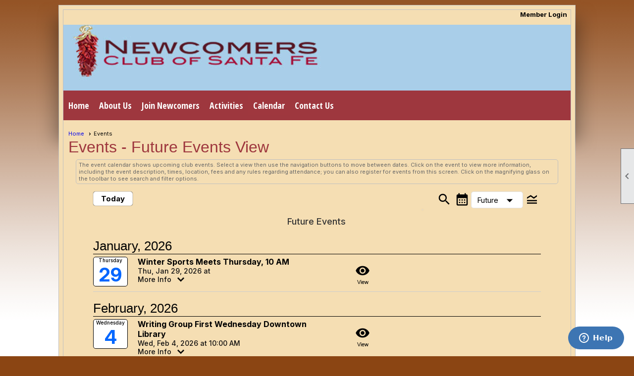

--- FILE ---
content_type: text/html; charset=utf-8
request_url: https://santafenewcomers.org/content.aspx?page_id=4001&club_id=380730&action=cira&vm=Future&sif=0
body_size: 121529
content:
<!DOCTYPE html>


<html lang="en">
	<head id="page_head">   
		<title id="page_title">Events - Newcomers Club of Santa Fe</title>
		
		
		

		
			<script>
				var True = true;
				var False = false;
				var pageId = "4001";
				var enableChangeWarning = False;
				var localChangesPending = False;
				var otherChangesPending = false;
				var userLoggedIn = False;
				var memberNumber = '';
				var memberId = '';
				var previewMode = False;
				var isMobileDevice = False;
				var isMobileDisplay = False;
				var isPostBack = False;
				var submitButtonName = "";
				var cancelButtonName = "";
				var focusControlId = '';
				var isApp = False;
				var app_platform = ""; 
				var hidePageTools = false;
				var isPopup = false;
				var isIE7 = false;
				var isIE8 = false;
				var renewLink = '';
				var paymentLink = '';
				var clubPrefix = "/";
				var pageToolsReferenceSelector = null;
				var isBotSession = True;
				function doCancel() {	}
			</script>  

			
			<link type="text/css" href="/css/smoothness/jquery-ui.min.css?v=20221017" rel="Stylesheet" />	
			<link rel="stylesheet" type="text/css" href="/css/common_ui.css?v=20251209" />
			<link rel="stylesheet" type="text/css" href="/css/widget.css?v=20250731" />
			<link rel="stylesheet" media="print" type="text/css" href="/css/printable.css?v=20221027" />
			
			<script src="/script/jquery.js?v=20221004"></script>

			<link rel='stylesheet' type='text/css' href='/clubs/380730/css/fonts.css?v=4' />
<link rel='stylesheet' type='text/css' href='/css/layout/29/layout.css?v=11' />
<link rel='stylesheet' type='text/css' href='/css/menu/26/menu.css?v=120521' />
<link rel='stylesheet' type='text/css' href='/css/design/22/design.css?v=1' />
<link rel='stylesheet' type='text/css' href='/css/events.css?v=20251205' />
<link rel='stylesheet' type='text/css' href='/css/color/2/color.css?v=120523' />
<link rel='stylesheet' type='text/css' href='/css/color/2/menu/26/menu_color.css?v=120521_120523' />
<link rel='stylesheet' type='text/css' href='/clubs/380730/css/club.css?v=59' />
<link rel='stylesheet' type='text/css' href='/clubs/380730/css/custom.css?v=59' />
<link href='/DES/GetFiles.aspx?type=styles&amp;version=63450906214&amp;files=12' type='text/css' rel='stylesheet' />
	
			<link rel="shortcut icon" href="favicon.ico?v=380730_122974583" type="image/x-icon" /> 
			<meta id="keywords_meta_tag" name="keywords" content="Santa Fe
Newcomers"></meta>
			<meta name="referrer" content="always" /> 
			<meta name="viewport" content="width=device-width, initial-scale=1" />
		

		
		
		

	</head>

	<body onhelp="return false;">
		<form method="post" action="./content.aspx?page_id=4001&amp;club_id=380730&amp;action=cira&amp;vm=Future&amp;sif=0" onsubmit="javascript:return WebForm_OnSubmit();" id="form" onreset="if (window.setTimeout) window.setTimeout(&#39;DES_OnReset(false);&#39;, 100);">
<div class="aspNetHidden">
<input type="hidden" name="style_sheet_manager_TSSM" id="style_sheet_manager_TSSM" value="" />
<input type="hidden" name="script_manager_TSM" id="script_manager_TSM" value="" />
<input type="hidden" name="__EVENTTARGET" id="__EVENTTARGET" value="" />
<input type="hidden" name="__EVENTARGUMENT" id="__EVENTARGUMENT" value="" />
<input type="hidden" name="DES_Group" id="DES_Group" value="" />
<input type="hidden" name="__VIEWSTATEFIELDCOUNT" id="__VIEWSTATEFIELDCOUNT" value="42" />
<input type="hidden" name="__VIEWSTATE" id="__VIEWSTATE" value="wfjH6CKFXMyGvlKHLk/1P/snkhaVCKxwPsnHDw4rbIbXvVpmm3fCgdwJLLJFtg2rx9vfDLwHHtN2B0Zqi6M9VVPSN90lJbPRERdDXfD5EpB8aFKU3iL5t6Cqi4HgVkppvntWGNZI+wuLbTJ7Dc7SvrECCJ4akZu44w0n+DJkZSmTPXgNl5GZQXYl4Y/Q+rIVifC2b9zrzAXSCmhJQAIvaQQzo1HLRWDo22wPUxtwqzVqro36pwkdStdJtguGUXlszrX2uSFAbvtwGiJTSOj+at2gMNppKeqOfUYwDoWub+S4TVkvqWODQjc/xzeB5eNZTxbtzIJhpfSbxXSLPs/i4MEuRiTmmr7cvcfBnpDtL7YEjmkXJS+3ATp3n6APnCLeNgfO6Ff5OquA7zVCeadG10MjCNScrlzRbkgZSzmC2RwEyNG9UgZKn8K1bV6Nr1z+Prp0RnyZ/dxbXrmbOuURmyPxLkx/x2r3+j5tcVOQaBVFoQVVNtiZm7Iv3RAqAwuhY+ReqtbAzqtl3fl4en1Gzj/cTQE5m+1P4KeX0JoO1vv9+yay9YAY0fSJBlpPxCiv6Apr5pQWe2Zbovr39kv8mN5WCE6KJnixOu5e2t3sBDAlh8c/nZCob+WqKHkd/nSmj5SOJfNt54w03D+33OnzRgI0Dm3xTt1+lLO5vnAPfY9ikCFqK8j0yNFZlb+w6iC0nyTU0lXSOBZ1+antoK3MikJvTEx8i1JXSeOQK8dZJMhTRg7mXaY014bY/Qksp1Hrsnv/[base64]/prC8JRBwOl3s69oLcb0OZRkhKuTrtrAcpwsCJeu4Cqvs9O/ff80uyFSy+R7QoLQdCugbpWjqjAlztBkzmLA8roge0yi4dC+IaPYCWSquU6hVq2AZWZ/aay/dy4xkVwb8ctKeE3NwsEWpt20XuZkr2RAMRoghkRJDsvD9gkIJFiInucp+aRC/G0hXsdH7EMNKuGs0M6Wvj6o+lURZ6+qbWd4TLR70Fxt4NGydR8Y3UfpXtbNmeKbogel2GiRcVa4AnVQLpr252ij0W4c5vebMQm/kJUy7Uk+D//47aK9cd2zMQwnRyGpD37nhp1N/v/2XMa2anlAmxynlqX6U4ofS19IGDVrA0QNRAe7JqcXGax1QDt6c5kzQDt+Yg+XV101SCRq2rmtjsvBaeHvsnVeB4TVm4EOitT4nqiaCi+df9AuM5HsipW+BZ7L0YUtcOpFCTDXYAZDO6AG5Fjbmcn0fY57q0qeZZp5zkrZva9/AvjqmyK3psVdd/F+on/kDMRgwvUuAyezTIvg4nMSE3v9K1o3w1CJDx8P2937i2zEA/EAJdbtReKgXHrRYl6OWCjNasgFarg9fZ+IxDxk4ngrLYV8/S+JlzxiHAA/bO4+V8Vi/0GxKQdLIpjgVu+FIrAc//p7Y5jLytz2jHZvj17st03SQAgBLuUARKU89s1VvuQMM8a8jnPV4f0Vc+9q1O5jUeeS72gFAxR/dQ1bglbj23k/[base64]/wNtiynBIXlvIL/9IR0mUHsEJvoETuAM6Myi0jlFd5uJxGCqfWqd" />
<input type="hidden" name="__VIEWSTATE1" id="__VIEWSTATE1" value="EAGg1LeAA4rfaVxYgWaac5zVwGF1z47+6jGEx0OseqfUt3B3yCMlFE7zubaSLt9cyqjToQUSmD7Eg8GO4dYdtC3c2S89krsx2xNH5Flp8yVF1nq3vR4pBgy2uaEc+piL1HZKLANRSPUDFoyKILFdGh/7S7N+OTjZX1DqyK/JrITb0cjbSNVQXCqlSZ9EZ36XRDlfMbaRzYMwwSq9aVFBuc1vLlKWvfE1i8PbsSRryZ+kndLShOX9bkOD+w4zEYAyySEdNMJyCcCEqqoyp4Jq2BUUFmJt240hcV/jyIoBUNwmET0uX9qyKRs1gZWU0eA2SvtAl9Ii0JpzyFI3KwxfqFT7SeoxBapKaDhbA6UIs5f1b/FJJ2qTnZX2wCq0ZWc52PLE9E9xrn4kecccZOPuEmzT9r/mDksSlzg//DPfNe3qgITUbhXFt03kg3Aj0FdfofxTWDgDp5SuY5dIrR/iyfPTsoI3cffugsXA+tsg/8MNOLeBVK+NBKZNpXGXRZDEZWmaURWfEjck3+Y4nePqE4TeKxp6lis+o+51fG5IwIsNT/8uUKFM/gVjQtrECwu4IN0MEg5/9KAAe8P+0dkopHgQYiVOY9/[base64]/wVoY0WDB2e8ZK3e1V46tfV4gbFKLknn/CaB4HqR8OoQok5CwYZy1VDkaDitA1mOrqOjaxLcY/tsrHK0C9JmUPOo112wr8WxioNHtdfg64TNNVl0/uoqNHb8OOrnwNVkzp5KHHASSzyzqVYgI3a8G6m20lE3TyWdsz/hhb7fWqCu1sH5BQ4WgcpdDYEdhhADA/WDAq+WFVR0HwZU4oz4u7RNX+kURjhpINMfklVrTpeE7geu6qQmj1DPGmrEfaWJaRqUiKDGOEwokDxASNA9Omp/YWhD46f0V1iYydSUeTyBN0E18DIFkrrRWaKdCa9M3YNvobbmzmmp4ex/Ep0suflP+bqJrZ6IEzdpD2d5IL9K0f4zG1SB/KThFrCpmdFcOOIuZwMOBibnr/T+MLPoiWqCFyWTrugBzVzb1TpnEmKJ06t03xkhyLVYLXbiVkJBnhNmwnaNqLmYxGpxXHzTVzbCbydOChCkyHY4yW0MpGYRf84CFCbvIi4xrI7gwWue7T04315S0IzAnWZFj/[base64]/4PP9mZnqyAzyVCwrwlUSwb/Bp+f6/Ugk5NZrlQyQVmKPPIBHBbAHqgUgWzlzRJ7jmOXXT3nk64/[base64]" />
<input type="hidden" name="__VIEWSTATE2" id="__VIEWSTATE2" value="[base64]/OdvVZ9vv4FXz4wpgxt216LFOlvAfbVg+tR0yff+LE+la74y6/bq4MNuiNutUKX7o8VWbwx2p/H35j+Avf0dnJdvgBVVRNQVEcDWPLtIoycEm9L9/r527Yr/L2uwniZ4fuJLm8srjhc1ELeaueUUgoZQGXAqAEsPoluBn9DAwpG9FZ/wj0V5m+M/WGssH9vI1fo9d0SyH3CxKLnxtBfTEbwOBI2j33RUBoR0M6y92yQX2xTBgS/Jo8Vp7xypORp/cVfaZu0MpX+Avf3vFUWZIm//[base64]/FEbf9PfmlrbFOAwtlYN8sPdvCG7pcXmcLL/qxLHkiQhEXznhZl7GUinQqDOdQ3y5OI/tJSixssPfm0tOU1ofG17R1ma3+0LSZ9vRKRcj1ctbc5TXlcwt+m2KvnTZGgHG7Cqe8VuTYwQ2KcoWvRrxeyqOGAaLqgegHw91I9F4utxKIGiNfTKQrB0Vt6NYPRfeWfL/r71QdigmhDTU5ctzkMIChzuB9yzXvAoynx8v88Xazyr3BQO5GQm5g+oi4F5XjWcVu6A818NEwtLL9gzEgJnwmCLMSfcsZ2y3hIc48c3V1GN6j98/hYT2oqpwoxaq//opyOIXOMFObFgmnonJ+xiNdaspzxdwjaKsLMfY4yL4EQx89q01gwiC/dlC5qJyv7xf8HqQwtntslJfXBYh1bUgeOt82Uba0If0dIK/qJdQ8MFYF+CmhG87YJFxiPasc0kS1lVVHBgvSdtijAksMx3vNEASPkPGWoUdf825DHqij3nIxb/ET3GszlrzMyudP1jkAO/15Ah9LNJH159/9ZGK1nTz37jMQUPsVb1muISr/+L8Zl9Y4x5pRgxIBPA1J0GADX0gt3VT2YEQ8R8ON3/Igok4dK3lruDjVPOSnq1598h6ZATGUUTpxyW/5KPgIol9LgcKjuvjZMWUs1c3MD0pukRHtGP3dzb7/+sTZy+2t4mSRXnSJWkTZYNNA/[base64]/3qpm/tFByxy9Rw9Ui50Mu4n4GcYZDAH/F44fuUdi0p/gXMxxFTpYlcPzIxkHw5sJP2nwzzxc0x+FpEAdoltYLLHzDATb6uyC7pcIEfGLfH/ipQyBSOJ/Yr9DU58O5eaE49l2AjVYHjlHGKFy3Yg8NZB2fxwQxBF5yyTE5P3qi4EVxFM5XkNBvvLmz6ZYiuwm45FeHJofHUuH6ZL4ZxhbKyC70YPYDPG+iJRdenUy/7+fDorj+nMiabALuFC/LNQX00/kN9S7q8aQbW2tdRd2/Q6PFrXxeH/vcVzzyXXe+Hq60IkAby4ryNvhD/fuRy1iKMKG6z121iyfLh8+uPVklLB1Zo0Wn" />
<input type="hidden" name="__VIEWSTATE3" id="__VIEWSTATE3" value="YegMdNd3RskQV5CspCZdPJ8XrxyVijYjT0zlFnkfdn85WUmADkHrvLIdxnFc2GoP9af+aKZ6wPP9ZQjOR4W6cNeWRgQdDOPZzOnMdwrdT0lo/iJhlYt2Md+VOKysLX7MkrzaIPTTq1VFY8+kBMLvHHZR1YHPCUGZV/CRt/HWWK3ivBx8QyFBWin6HwPoWXfl1TTcspKUCDisSp8gHQT6BHpH8z2z9yPkNQmqi8/rb3orCHCFtWSge9WI4ESj8F5kKDV1ituIiH7/61YJahuzBfwg7T5mSS5LIF6e7Ug1SxhC48jit1J4y3HZanfkvfXhwJBtEA2iTQwqy6LMlfBwxfrqXKKkum5NgTSFj4UYv+tgxypPe8MzRkuOlzEW5ihZLqkPGwAyPBt11hdow3/tBQt24/TGfsHtFe8o9kAM+OgubqQoFkGyxc1Bc+KZEmEKb/UlQmhz74qCmJrDfY1q3TvY2y9yq/w2I4hfPnL+knHq0sn5PTPyRCzD5pOf8hMi6U0gJBj+DZB44y/q1XVRqzpaS8Akk2QyKqq3lPU5GiixRySpRMTsZBaU+J4Ne0+Id1NHq2yKTvN1q+I31kFU+EHPkJyKbcIPt8SOCQ3G6c0ISF0o030KYYhH7z3WotAHsQzy23jtDcmawTT6RPRQ95FvM8ZQMs9g3Uxhz6zQUNqcDhk4Z/UTAWMeKIwvDT8wcWZoZ5GNlrL5LUvgTqh528JQeItfjVqflmQL8zmJqG2N5Mh5XEz/bhyxWmdCa6uAXHlyQ/jX6YIgCfF2lTEBUp6MOxDKYLuG1pDeOuFdW/LyCJMW7mRc1HEkNYFArOmfAugGaTjAbuqWg/kKlXF6l855nIHPuQwXMcFK/+SdKRBoZq4NtWGR24Wh+CS9lxRmZ0+hET916cZM+JX/fEM2tfW25SOd82+nkFUsr82EVADSaexIFcZdKzP7jH3VIDisumdChoF4NweCwofoSdVz77huiHwMlI1YPo0xmJWnN+XGMqj7HVuv4YtxeDH/qyhyAOthGvMf+BUTA2chAeAGaJFmk1IifEsPkXCm1pyWhgLN/m8EKbHCk0iFz41hfPI16teFXXOzPyG/6xVDw4x4Zv/BHHxU21DQm0kGUiBHalqe+EbzH8NoKArb3bfdYSSz2+DoftcrGoDgNB61L11Bb7fEB0e3TH6IjmZuubvcgnhlgMS5rRjEH80LwYe5Gt58RNzKOm6MeTbppkbwK7A0TLg4LriovnHgba7jG+NcILl9o8XTsFN8aaIgtXc+STeF5FkthKxaspsNbCvSrpahgz/FyRtj+dW0gstb/MVA6y14ubuE+S1izCfAX5KsLSX8RJWANNe1wNnl8Mwsy3MEqNvqiZiRNRfgUK+F5iK9TIpHsgYEAdzHfZBKDD1oB/fdjcbfynOt52Gj/YMoBoBIxK7m1djOP9yjZDGb3l6YovsaKVCSpmpthcPnn7wRXV4715WpWCKP/EWzygeKyLHGtfguEGS0Ewbjpyv3RY7w62/C36xUZ1oYZCYXFt2zr10Eypgz1a5E0JZQvrn6ncEJPM00AaeYLZaEC/3JfXG5oRvx5cdjmumNvYhoyYjDbA4xiIUv0kfrReRWECWp1NhH4o9a9tJcy4FU2NSI9+PSFMXmTn5zYK77wXeWLKckIC8bG24ZXTFRGNC9/kSqswWDLWt5muPL1HreHtqAp6emoLDoQBTu106RkVdTjgYRlzWOBewyY9Vs1lmxH4jHRNfVSTwuh3mpN57MUKYOYOMbSC3SgyOEfFLx3BiLsAlkxwkjYAXWXk4lN8NyZnLtYHMf6I3I+HS9iAOhosx+tZg973av59sG8UK69sMQlNQNPmY/AdcQZPs0Taqdzf9PBZ4aXXlYZVO/zKNIECwmANBnX//tu/wtFUM8TFAAUlCLWoQZJjYj/0xoFfJGCwqesFxpMTz8GsH9w4fNOLVc8GQrEu2Kz5IJDpMTfNdWdEbrlrNApQa8CPmWeBHr9LXKBwt1ev7DTxkwW0NZRwzKCrh4vxCeyDD9HVJIYl4wT3Z7dvte" />
<input type="hidden" name="__VIEWSTATE4" id="__VIEWSTATE4" value="svVLnllCgHBSU3NhnKVHP2aGNtkOAmYJi256RNe/HfcQSbAULq7wg479HOUL02y/BRtrsGr1LnY6ns5atUoAJI9X3KR4nOm/wwNV6+6xu7MWcKBsX4xnF40Xs4+6u8iFJml0jqCi10OK9XPIXj5llnRqYKAxCkTfXfUpgTRTYAhoznw2MU21j2s9Wyr08jLb0fjiMws0dq8EOBAr+Sj2dQ9bBpX1InlJjnNv2CR8kY8YOENr4mVk16vc4LM1Y63dnaToZnOu/7i5FkceEA1IcfJasRy5zePcgtQ7ymQlDCEC5lVEqlW282/KwL2TEq2WFTS2FMjfoSUZzxTBgzoK+Ku5t3SpCGMYMLkpm1avt4RQHbeGipUaelmEkQyQiK+7Wd1QWpqviVdFBbJSDnBf3jWdhOVCK28/VekJ05nhg5xiB2ilDJTLP9v0hByMe56Pi2FPiCt2D8m/uEIqAQcZEuj/1Ih7h/Cwj7v6/UPqS0BTC33ZrMkHZDNbFoB21f8va2x3fw8gSlHNq0iFWaeioO2uxy2QRkUHfr8lozujkPbsFUe7yclVYQnMKdvuTQ7R5xiYCmNRPWD9vr2LhGlVaCK4iwpAIeGioXGDxUL0IAhh/Nxe9sXhqT2+9+OdLFhl2cXx5pIe0AHa7hvRu8SDDyg8kt1g20B1fA8w8FBEbCKkM2Pc/op0yhH9HId++teD8KOQBlh17LlBB786D72osuHtW5oBS3ZxBwDpj4SHvVcQtmtuPPHxRzN9vUbGBVH4dfPmfz3SHYDoZPTq7esMeiaT91TPbAfHwJnjAwbopJrVp8yViErNciIlyDwHqomdFHhoyhdduIRRkjs3FGry0rdHX0cFhQ1cEFHqj3fXzeGXm4jl9iY/jXvjPCUWtCrAHd+9vwLfEUMpVGSLUuPiebDnDYp9YT4SxLMcOoshbazaXQrytI6BNsNckjGb7JNKeh4HMMHwgQGCAl6wOK80IlmgIAJWFBiOaS2sUQKNUaOHnPGWlIho8QeUfS/GT6eBtU5uE0vaHPNyLt1sh52hy1ismMEL+X8YRMvx+DtmA44SyOXTSKsNd55KUuEKKxwNipW0ch1LcyhTB8IWIzwIfaZm/AGjmqKDFL/XzUozrL6X4jspvTK0KXPWnT4aPcC7t9UAC2bZ7E6RYoCdzyNM0tFz1O1EW2CSSEBkVFhZt6s8fF6uzoEHSy7OLf3LIi007PZAGEDoCFF/HEix3Lxl95DxE5dJfzSRz9AvJAXKtR42BO8qMZrCjA0N0EA7MA3x3DlzT/e8ogDNpTT4ccmEcgxjtNtxbqLpmVPC4fBUIzERdtG9znsz3STiujzJC6CEBlWVsHhkCdUM1NU9YXHHciz28Dt1EZzswyDHmStgKlxm28Jyev860xl0QzlleaM4dyDjlP9dTH6sVR73mF8mNx8edZBmc7sTUcX19jfPVrD98mS/uTMOD9NGZav4nPIuSGHs6Ykw3hreWNlhz0Krz7mfTNzrdyf71d628WbhtIiVL7hJtCNv1W3Vrsq0usRDqjbCfhpOwuU2JAMwPvnVOTYPKCE+Fxjc5KPyH8Z/Q/KjD7EuvrFbZT7M0GmEmjKVZrMYmgu+HEAyBarPLkcV+FnzixffTbq6s1ZsphEBr/twLPneOYSCC4wahLWfAxM0FunRD7XGjpHGsCFeNjwlOULtBjzefZ7hPMpqZnD0T4IIKG8WMTxl4Uhg74Z2jlAueTQQOb0pPoYBayjaucETz7jTKUBl6/ez9YDlkiGuaMn/E9gJlrYekK1QPqKwHICFHWJh21IiA85o11mX2kNJYjUAfOjQvhlLU3fv0w1ogXw99snTFbiFPle2emwbQID7CdOUSMpei9rvxEzDDpZ8mub8C4xdJ2HNpEAn3ME9drwuBWkmFOW/Jw2O+wSc5rimZAcMEz4oMbsyPQwvei2rYslxoD9Pn4vc7Et5fPeUmZdzRCCgJieq0UuWitIHNZjXGcutYO71XcmcVfdjEFdKcOHMKl9PWomT+aniA58LCtt3TwGDNrvXgEq8/BF+QbHc" />
<input type="hidden" name="__VIEWSTATE5" id="__VIEWSTATE5" value="qFs1a9pTXQW8EtjcFke7/ce/rkWE6bL6xjgxb6qoccwV1s/mQIIbzMAsvsXsMVCv/dp9tuvN+RgxLhZg0y0xMdMGOh8ekC7v5O53PTRrHvHS2Qe7IsUfOwer7IhIlIiexZTWbqNCDhc6Fp/mdEc+Pgu4iv628X6EThK22RCNMgSLC8G3kzV2//rwV8hQQZ9iY5IxsoDffPCiS7el9rD/7fHNUqxBzCka6puso7Ln52hwtOO2HaZvKu3JUQa1PeQcj/oPt3P3QobFw8Z9ccygEuDlMO7PxJDYbR55kdtWpTHzTMljfaSZFOklRJ2FjnRUnKzAKKEtpF4oz3LDEcIQlmOby3urMSs+5Tqe1BUBvE24/M2Ls7vXmWfrUUHPqpIi05enoO2OwnMqcjpZoSEN07dr69vIjsBSnCXF9vSttRszj+iIA751P0oZhsXxHeC8b00befioTNcqWCBCYtBF2iuKHzkFG61yurjF+kJBvrs8WQs4qxdRmHsn/ywGv+RNTmfwISW4AbO+Hj/2e9hJ/5IiPUEgPpx3FODO4HlHW8/hzENcVR88pfRlx7eoVoOrxmZ+YdDGvoQpG4w2U1ptxYq9zJvMujMm/pWmTdcezUGWa/[base64]/Ud5hdqkOdsKKaW0QG97uu8BM9SKcEuup4MRPSaV+fXeAeWim7/uGsdkKkWdmsAWay/z0+Y+y5fcZZyUie8w25TXd5dlYncDoKr7XitMuBM2R7J1vM/lerveC8ruir1waT2jGVoCWlJKBpQVVZ5z1YILfp/aUhlipBDTD6JCbLB/pUN4Aq+Y1M68CpKXUWamR+T6W2IHy0i0y/yzI/s0NpgFYPkZ3HbaIUWfdsyx53qaGEp1BRey889Hkwp2AwFuADAZ1JuvBqgeugPT2e75CMlOP6V8X3FBvMACWQgtpo10QyQtpAy23kt6R6E81D5aht28wtN0QEf6/QRpSWf8UG3oKxxVqQF5rLQqWE6mqpIdf0f6fM/GNu4NQbBDIEV5zd6onfkAWkJhhePiLj5qQ2x2Wmh7ikafGAo1Tg/6fwSjyYGjTFLE0/GQ1Sqyw5m/Eis7G2xdQb3RLDtmyzNTHpV8GgFNyVxQ0+WN9zncVUdlCE2NB/nYEZ+aCUU1yO86KydwUVcHarDrrJo6OKfG8skCTwTSj1tQlwjRVNQ2dOnSzgeB9OGfBwAJw+WlXl//5eZkd1+kWTl2thxqWMFHFeVRPZfnfTCwzIARXuhx4Bza2RLcLKK6IHA1ZhFFIuNBrGwzQ55x353D+FxxyFjoOtH2MYQncpKnm4oRQP8reE2gszoT/NQBv59I1gYAdxgEY00OIvQ/2p4B3p9rDSgN6m7MV+F1T1cI/k4uZ7jMcweTjecvYDmzyJl9qEQclHvaPDzYNcDgkPAf+Iro/8FdUaC0/P0xVADtsQL2YLyWNw97yKPJwILI7zCBK0Bk1YKZ6zza9cunZhGfpY4Fe0y19nv8s701Sw7nSY+/[base64]/Z16CtRxZapTWDYKJc087hBbePEvXg17L7xIq8A/vCmyztpEaPM+axCMLl6L9y8PnDhZnJ9yGF5c/24J8A0FQTKVJtss4kEh5wW" />
<input type="hidden" name="__VIEWSTATE6" id="__VIEWSTATE6" value="grAGjNOhNDFmg38KyREsWbyU76/UmRYR3l0+ylMEMP3WgIB4PtPwse090ybcqVyPlZxJ9Py3//XRJEqPkbU74ttHtzqvgP5/8izZJntt4Srb1B5vgqJgDbU11E/doeT/UM9eMMFH1VnyhBTK+Km2WqG9DwLn1e/tb8Xj2LPv9qmg20ktb9odfCkxfAc3gdsMsQckTAPCLL7M4iMZJMT9HBsPkyKNxUhCiwSXTfZ0pAekQuciviYsOjkpJpizfjlYGBFWBUjPl8IMCaqWUoGGI8FdaKneEYjlxY/RC8Olr1ivLmJ3o/2uwYfnarmp21RjEaJykwQET06BJG4fxRF8GAuEGoaFt3iWxzXnw59S3IxyiHW4c+ZctuljeoFO+2ZXX/YSXQ0NLiBxVILa683FxMksMv8j5ZPcIH+Hh2MaDCJUVK7C+DoYPGJBjWY6uQsveVJuWDSeQgJJq99iH6kapJzcnqiecUbxITOXM3n123h8gV7rx8Qkqozqw9pnirukd/TT+GhNqqLzb5UCsX6HWL+Jk3KsidZWJQDfgnCAT8jHlR4gj2SNrlqZuFnGGJGghKXXpKxLNFKxCC/tqqRmZ2+3Hn0ULrzSZXkldRIOzTc6T2PezMCB01X94Wsic4GWDq7Tif3cWIYxpYVX/NSDFVDjqJ2gHqA0wRu9ZrYHtJXHCuILgz3tLmEXakGvV52oKP6QmGLByoHPo7OfMOndDHn64chUlnQaUthBY05rx6KRkSL7xrYEklwwYK+RsfZj0bt7HkB4YXclHULp1Ed/NBmYy7U6iisE9m+VTwf3UJxlXNh0aECiJwhueEmAgoWZswpsxKNBFdKe1p/3a0gtKMhTyPs0zZfsGxkH/5op6fz/jmYQNB1uMowFvM/aH4jPowoHhxk2BfPHZmNS/49kuT/WczzOTFjwPD9Z4Y448IcUhBfjpO6dsbrnIWk0XckBoz8m9MD3bLLUDJ8IKFyfbL3Z1gbgU3s59aHaL6kc4xrdy9Q+atxfUB1wvGdMVHvwwlYovesVL3DHR/1K9ApRkLrLFnATrYNLdp6V7Fp9S+XX92nGDD9gLB0lqD5JfmROAAnjABuuvi3KBmTLn6VSp1CKjRft0NxaRJUaVu0Ekjx4mh2IgIdMHtHeyYcmM55eDksHWhQN9NL9fj6dj87nITaT69RfSPKB1FT5+M/T1V96WWMIUnxzpr473mHeM3uhWmV/[base64]/XGPoc2Dj2xM0eFg0dQCbGtdelaEmNkL4FEZBXKS0GwBSU2jb4IGeTaVyUg8SI9/qHzZAt2jRBDH2QPoBOR51/0ayBbaWpA1IvYWYlMajLOWyEjQhiLDPeawJhKqB0yt2f5fWC5xK16FPnCDlYBS1gRrcBFahc87J4LMzEgYypH0K/vKnUszcUMwxA9x0FLVc3viLnjLsXx7D5zKHeHas+KhqmO2yEZ3ZNV/BzqoXuwVw9HVSMwjZiiA3evwbNpyVP1S58NmxMzLFQgg+5xKR4tDVjKzR5gimJgS458pi/egQIOAOq8Y1aVY9oOEORZ58Nl5VO9ML6E9DyymfUrEj78VBYj6L2UI8szjm0APPlte2CVvTtVLkHAiXOVJl2vRfyV4fWOPeQunErzF8XJ+Rg9iwKkgctm3DHYWyeyRp/Ydn2sHiX+6gipcGiHKSJZWiztx0e7vlf+sZeSlMx5zWsSfp/0VpqWPNYFhbEkY7NuVD0qJgOBMVnfXjvVIKaY125QgGsiBTWViGXWUlcN3bGoZV8JT3O9A4" />
<input type="hidden" name="__VIEWSTATE7" id="__VIEWSTATE7" value="zllag2evGSFHQmbA69EXEyz87N2lwINXtPucMHu9OjLYZx5Um1TNouO1pqMmKdn9rm8T5JKwUkUUb0KT4Ive4O0WHH10fmj0MyZsg24JdCC1UmNaCMeP/lkZbFlwKqRQ+Cw+wuL41+CqeT4cDgsjWEDVhvA0Ubvu17vvMbVDxmwBe0z7dn2+2msDUfcGytEMZwJl17WgBenpfDwSRYAgCGwjBZ3dlo5phiu02/E4W/jzzdlssYr27G1GHJOvvDZUGkj4CdfYpjD+Yu7bHZEMZgS/Rpun5FnHwrr1Ig2sauS3CQ50IjHOca+ZK9Q5qziNOhqOOCMUHgVsvuGWBQs0zMiijI9RkG31/k2vES+pV9m0PsIL07C/GSLl7z+GK/vSdWBAXYhpZvTPgtCsjRVOdaYu0grv8fMg7Z9PXjbAZhdxPMGrMux8Ohx5xA/17LjabYCmVdyNBpZ7i9/K4YPi+t8HApBLwjGQd5JYT+eTWtHpsVtnHBFQBzJb/fETdAFoaHwITt4xCpkmeZFSs4STqIK7Su1LsLaI6/OOxXqtaA0tKcrhht5t9L0BMb1ZaAkxsCJgjfxkywjqh8g8EIcudAntCvzp/sYat3j4Esb7iQI+3G1ZBPfMT/mKI5ytKC88p5Zxpmg9/3PQ4tgmCbM8kq9AfnLD6QtBnNbqgBkiMvewpBEB98EuSjO1exO1Zq3fXUYyeuQBwt9WLHiOqvJ15BQsaOVSF1jyGXH1myDjJa2r3yo7XtPrLC6aZiIH3KkCOBdz/qe3KgjoDld/hRHv+jOtRlcooWy8VK96tpPCfKY0R2AjJshfHmwkLNwrRGUh+dMKuC14bnSgqbg0kTvEL9zLenkoDMt8lkITRSN2H6X2fdiZphWXjbD7GJXKl7FgaYv7vJmXAz1QYIm/UuMqvPi62sozJUwB5owEPdLY5aoeyTbJsgEt2qYwvhfRnP10/bkVTekJrRO4THPP3s5SRpaTmDC/CVohvJhzsr6kMXn1yLNibHCOtfy+DrT9xEShS/OhcRTdI6sP71/1/z6BtLHIDuMAof2FmtdwjyiSfxmA1rPesP8SEeD4xKGy/YuNBX88qptv0hESsB2EynC09G8wCxzm/cUn0OpRhUP7CuhkshA/C1MfCWraAaO7KBKFISoRT5iPW2FTS+lPBiv9Cg+5InFvN9Z3N92LrphBalH6G3eNrgbKF1NUox94UfVrfUIpGapzDc00FBF5y+GPBMpUdRbWnNgpJGTcJbOH2yLOEEmOmU7kak0EVpRNP7pOnJHnHmt7XngKbK/SpKoLGpn+CxTEZPQzMVj2F610dYYsWqxcOkbAQ/[base64]/fa5wpO0oCteQRfIm1QGrikFqck/c9H4wPXUU4hAnwbzRS0LdKWxsB4SZjEXT6zNuCJofmrXaiU9ahIDzeq/[base64]/zx+wpIF0FABzLwR+ErvcH8ZJkTHOnkC21bmFJzF40Td76P/dFllZoCRt7+bgX2SjnfM2gsUGKAa74sXje0mrN5p65YySEa4+8oUp7B6HzgexXueNZScR+V1MgKiy90ZKGtPmrvVeKLdnCE29R6CrRB4sjlftuWbzPuRdnjn1HRvCY8uVd8S1I" />
<input type="hidden" name="__VIEWSTATE8" id="__VIEWSTATE8" value="fBHETAwDz8p1w3Jf1E/T5sRQk0R34b0jBQ9q0me66E2tLE3MKn4fdyp8fHdbEESdyi2YhTbBbrhHxOv3Nnu526Vq7U64LxThnstguUCDeO6+L0/HCGtgjbAsXFPK6Ck7w5EjBSZ1NIte+UN8Mq3laq32vhbFnYhWzglxxuFKUd+k8qSFXcYFvxscmKRTqbKEHIm+mFxOsutXCcBA4Qa36ozczS6OSpVMwa9Upj9a8yjKnOTEZ8JjTlyDe8LGLYyjiSWf9Mb2a6GsCDoG0p4aDD71/OBQasyQCbiUqrcRkxoplqaXtX1BGBcZ0CUiM1taNOPG+7SuQN4yUnqAz2KXYNUs4+fn2R73DiXV0x1a6T+i1Yb2k/[base64]/[base64]/2W3ovCP7htZsZ92ZJOXbbLZUapCrH13b2bgkOMZEqCwwux5VjcxNNa4cYfHuHW7UFwI8SFPbNe+7XNd+U3rBqmXxr8AgY/blbuFYL6wi3O8vmIGZQ0mQz90ZbcmRPaOuGSwzgT713hdjXPhqqgnguYxurQ6SJSHQ4O+DGhs0NJFv2BWwkd2PD/KEHjv3fUiboDQkO0vByG4d4Nl7QNQajjWZyddZOwXOv/E3H4uxjwz+kaQxoUkJMGl91zpelwwuwxNTDSrLaj7nANILx4X3MxZciILTeCSICugzuRf9JbGcGrekz12q1Am8xemXstdVwSCG8sL6jqgXHxkURdDx00t/sUISwDcM0WswHkpy62XqyaKiD2Scr+2RAS41pu1qNPGYjxP8zcsh+y3qaqCbs1/a/Eq0Q33D7kdJ5k3uvSpa/GIgfPm6h07qoCthwnz6m2hfyFfdmVCh+Jr3MudkGKd9QhURCHDAVpkJBXdaONjObVbr+/qchkx9eTebseLNp9ZupnqwPwytEgaN5uBu+QbKAs0YMoHaCpA8nbcTACnxsH1f/3McQEW/6KalZ5kmyybDU098eqpfHvPkSywwAPHDfMLHUrXUGKSXhunyikY3Uyx0LBgSgRlwQAx7e/CqsXtXElfKB89U8ZWljPMeYzq5A8S0juTDCq+kPcKjdCVOmNXiPvx1aycsnbQnvZrGQFK+l36FXDffhK3AvAGTjGNkaaYJyxk+xJpx99IvTPBNU+tmjJeuIBK0Rg2vTC2OW0RBMJPJq7cR8b86qTmUJfWSlB2XEvloPMcphgla/V2/v9bJrcrTV5UXUnDbPh9obbtAS6yDnlHMEpYnyELo8hpoNMBSgl8Cmt0MAeUSNge2RroeRJVr8Ta1lYXljPm3mcHTKYKJtjih3nJCyP9g1hW4i9bwgDiYny0KAovavQHpcFQ0bTcsiAfROBj7IGat8GFbkr0wJMXLgKiTGd6ymQrpMgh05/kXYkSKUQPHKUY2nNN4YiapdidZ4KWKlGwS3O2KRAZxoau5eX3Xnw" />
<input type="hidden" name="__VIEWSTATE9" id="__VIEWSTATE9" value="W7HjQQrvLCG5RYDFPXQYsVCnbZF77v266Hzes7IE/42+b/CWLyPc3yFT3WXzNvjESkADkyDht9PQBkPEe+l860jVSv8VHDtccszDKKgGmETRF5+MYkbM5oAyrFA3UrhQ1TbSfOO8E6+b8FiLmcSQijaq2QSPdj6lZ+RTlo4evcleJchu89+vb2wFr0/dVcQDRSXdj1zOE1T5688EuUtTGo/VaI6bIB8udgqHbzZKSJ6RM6DK3flTIwc3lmdum6DxL2QJIQ22BHKE70Pag9p6EXg9xHq5qTudpzhiV4JfCcpzje63rJNfGjcHPj6rnpbo2WIsCGpRDQYWc95JZF9SpibFG0SFdA59czDpPy8/xnJSsCeR9dYDG4uSkjMUB8yF+6RS4McIFlk4ArYc5LxI5b+i0/Vgu/aHvMd6/dsY6Oowpi9YLmq6OMZMGuOmVHZI/ptY4jGNbnRtFSgHzWEK27wqtAUYSCOUXUSD960eCs4inTV+A2aFlt4a+wIFaL9LSkrT0tIJU9x8qv5zOmmZ5DUbY1ruDOV45JuFoKgikKjOje+4YahrpkKZEaMcY2VLBk8sHkvhspqGw+ofrjEyaVoYpEWlF7S6wh6uGKNIoVyQSTXUluGuXMFgBDIR/wRs2XlWU9FGdnQjPqX4xF4KgqV0mIdzDiTCpLBHG98/j3h8eLm9kt6Jn305vqrfj/Eukrk9g1BYdwW2jawDG333ZcyZzGlqJ4qREX32OcA/0gEnCa363BaOmcuU7ns6pGBy8ksD/jlQJlXxfvRFxFJq8wvuvpZ8lmoJCiz7WCpkVsHKYSkqlnwCXF+cUuZBLrE/ng2UZt7Oddw6Gr5UrgINo+tkR1bko9m/cHjexd12XWvoJXUW0atFcW4rbwyLXCgmgGUq1Xloh8RfitPqj/ohcfAMIg+J1TuKe5JmNZmQCCeUsvacvUM+2KDmcwkcI/YE0mDY3zK/J/I91vz/IW9xX8TLCuklo+fOaaKTyFzCbhi1C5ZELkpNSStlc2Vf9k9+rFi7LoeRwHaBOFXT30AG65uIWnpl1z2oHw6QERng2z/ai8osFarYBUrq94bYQgokpNuFZI4Oxek/GtO7YrNLoNUH7eRW88xXJYy00ROWXG65BK52c7O3EkARHbYo2/Pv2zEAMgASfG+X3aRYuwSkRPbw8svf/cO/q7iOChvT9lr+E3eJSPpihheEXve93o/3iiSL6GemJVPTYEY/7tw/[base64]/7VOQlyU+zRJwShvqIX0J5pgoC1+rz7WIpUtDwY9xE80C/ore+CQn5h9cIcPwPi+3FzvSCgXs+zRzwbwfOQi7YFm5ha7pSQYl/dPYXbSBeb8TVngx/[base64]/2VjWqgTQaBYxrRY6olm8aV6Eh/+IqhjnG3T6WT0NCr1eaTULiH23woH1QfZyOxUB9Z334dM+4MIm8+TYhS9EkiqBEG" />
<input type="hidden" name="__VIEWSTATE10" id="__VIEWSTATE10" value="SElIn3cHweg1sdKHTBODn2u1Iz4EUtp430rcuiUA+Ntv+3xwBSXPmGdSxFlLYCELqp34dwojig+/wWx3rT+r7tT8rUV38wxR+cHJzXxzgN7UsIsRzdNq6TarHN1yNpz+PWh9Q4h7jP3ja/z5c+TbW+7/60q0XMbAjBsw0pGIVPOFK663ZRV9B/bYd3YcJOm3pgb7rgXROwgBdxP3TZbbmxb3tHcGk8aBbTEIEvlkmAV5NnVWYci0sVVNTv25LgoJ1S8Ipxb2qrChwFGX2toP7IIRle/raW16XgvygfVryY+Ktz1RVidwU/F8vRTEwfMxzJEHxAK8CidowbL7Rg8O29DCrcQB7CetvWNBq19YzIfNCX0AeuIFBhEWbsndXCWxUbconMQ8pTfGenC7xDU6q/VtzepwBv6Pf8BYXWbopXlSCvFudx87PBmHX+apOSuSosCrg+t5qM4eSlvb+h0K4RbT/OuSUvijdaNMZNhUjracYcZURTumlj1DH7A7AtY3ODnVt02uhtIjGXP1qzmnw4i5+gza7/+7Fj0j43crXNy89bPjp+VqsMgdt45+UOPtz39zkA0e08FSLjOjO1CqhKSrCyrYsAuToaaIjOfxPb3GFb87jup9/Yo0oCcvbH4g//2Qp1jNjNsA6KVqTKFn4Ha4D0Vw30ZnQicGz7phEUqOyKH1a733RTnUDILdY4Ib9nCK1831VF/RbKmDy1deRTibQF0QTFSWKO4dfXu/bLNZtWz7A2fAZM5wLd/IGcVz/Hyl0T6j2f5Z0Dac0pqj6uCZyRkK4S3cGsEoe/0gXuR90XDYyy8Eacd/JYKv4BMN3do7gbLY7yYDhMIKQOwLoHy6mFEHNbLsxYFPGghKrDD3tXbiIBUbDAOLq6PrphIohDs22gdg2fBVxpqPkqKvE5hU+TwsR8GRjQtSiEAN9ZYoQoixRTjdAkoAp29W5Dy7AI/TiP+toOoXFfy7O+OLHZZATe2qVjqwTwobhNwMxjx/Ogl8KxynGBuUozS48XDF8v/SpbXbID5tbcnhRNIuuvPR+MD7/WvMwy/D/J93hIJMtDcnzb4vNoJeFnfiqQoh7u4dfuJxpKrELluKvXKlJZJVYoestp9STtxjUpu/vUKmuOIYPWCZbXMB9u1rWxVpBzIZ8TmoCCfgdyZ/YORIUIAVQnri3APDEGA844Lz0pQceCfG4fBwtFl4/rI8Hp7T8NYmusCk1kf+8An0UYnxKkpWC56Keatu6VpJQpq7aYRVa76otCmwRhnONiDYnO24nitmHcJgfIOAFiuDG8jbE53j50ZnX1RlGPMsK9J5QqXMR6wtaV6vPjQFrg1W2MQGulqN2fKREMz7H4Hc/qoH46ksNnTapIhvBpthmbRKbITs+Iti5cnrUN0gYJdLbg62H46qEdzKKeUKqH4rhwO6ETboOMhQVAXT8bDCXm+o/OpJrlF5i61zt/5ESIgchu9FV5i3Ayi02AXbTiNfkGE9SQdXKrC9vhf0udzo7j+IZhVbuC2k2/R/m4YvHVMqivJ2mGJQR2ODW7aq5jeBgeArGMuim4VgJNNBvrZQZTUCDa2UcMz7/kcp0CMIx7mki1GGJ9+qFf7rbtUqLYoA/K91PbgRxv+lZhwtoAAlyTTRzpbyCidikj0nDEtjQwtHQgUsCT5BFVd24nkXqQl0JQFhM8TCTYrju2IxXSEY7sZrildUuTwgwDREHg42ZhXSYNQAT2v3r6LTd1MvGZnQB7fvUIpzgKzixYGRPr4vF8cCjCUwv8ezgTwRgjFFKobmckxyhEuuDMcC23z6YKPdgT/IQ+QFZA6etxPxwBXxl98ks3OJQsdC0W7vlijfCBBpqf+860+eRrTsdLiXe03fFrCaOczOpCVS9+hEVAqSgdNUotV2zb5VsDd8zBm9zjRa9Es95HOPIc0vhv48qIYJkLYl79TJ/9hb2NbR1lNmdf5+rRGbZaoeOlvu5ZvvVdFf5kdBrQwqhAuhWyMQi/znmIf8T2AJuc5yY7iRW92WB1RSzt4LiFMTZC6sKQJFW52Yw/FI" />
<input type="hidden" name="__VIEWSTATE11" id="__VIEWSTATE11" value="Z2qWjUqGRobGRLohAdI9rIrivF7zUaXwkQPEPt69YEUx5OE3Fwmp6SN2TsenTQffEc2xsPyl7mLR9cGKnoVStoAMspOtFQ7oYl1vTxQtQW4FhDYzsvtpZhmzjufBffSIyU5ewjEmfRle2njFNa0p7Y2AcQBUwotgxpNuwAxDTPdxHEEY507LuLysOD16Vk3aebBRE/UPoMa87GhB/mDUxBV3z/hdzXW7Ex3qnTKAUpbGSELFS/1dkx9de/wiP03bppF35ED36WbTki39DCJAJkXDAqwSS6jGPecZpuV0w9+YoTkCIGSmHQDJHtvLzl72ZQMOeqXYWRF9GQv/gvsLzZM0osdFw/q6B9yLcWnzm4aEq3LIWQ+qxSz+mO+b5ivXfegexqH0ZIvUmp+vYkMKAtIv0zYnyaTnjVSDfGKKDvQFFLIJqJ/lSUfMCMnWj/umNT/hoj8NbdzHIn+9eCbQ4S4GBpn9qLGlq1HD+z09jA36nvDRFWXr/tg5A3xfP5tcAWpDBDDhpduBxjMDll2/45hcqYg8iHCs7OsLu1i/vG5Q1olUeM4vK75k7jKkj5/cTB/97YRcIDcG1+fVM+1SYH1svXDlZ/Ya3YtzahA/rvi0UWZEV/noy/6Up4ot9pFMUFSPrWnnzHTUiZZytnHTYt522XpY51BaJ5GGcF2ZcdXxxAq+qOoEJFK9GaEWcnL3llccZUtw+/cN8pMRH9ZA8LJMxOgAojZN7g4/BnSUwxP3qvn+PkwDHH8XbLAo8qmigtAX06KpyqOF96tlhv9ezryTVL87TZENwD5DH4Byj7n/m6gbHWdU0KyF7E8rsCLBbBr5VO62VZ97wSHfsPUZmjbPbCES1o+I/OHZvac12fQAAqan0QYfgbfkpkC6mGwKQSGAq22x9L3+u56wT4oWv8Ok4RDg6O/+463m2stDociSGUCtiVDXeSfjwIDghhV0v9qXDyL2QjBv5gmQfHCA/tbUwowQKB3UEaDRqOdoUx5A+WWTSUVIH2kVvgFbOe6qouue4b2/3XE52+kgKK/Uq3JknIHorrkMbePlWTcgMni3rngu8f5Rld0wIXCcs3XdKdt1RGSGXPif1pAOpvEiP80+Ki6D9mXJw9X/dvDwHvaSHGMCc9A14LOCtbrvqC4b9e+STOajqujbFDKlC86NFtjp2u69Zq/CRUqbVDe1VnOspiW3CuoTeWQBRAjShxBPs3XtJSmeYqI/2WX9nBiayFc3h+vKrYgYZOlSrcbrFVmjCDehtqsObE3lOVQhTZ0UXw0GRBZkBboK6MKtkKJSJ0uWvlCBAXnKtEUWvGwteK0jqbX739cc0gYg6mwOGrNp+8vzfX5WR8aLz5+9W/998wWNY81vicwosQe2XZCAIgrSYPJ7vlT33aRSACvcxYRzNqe4Q5jVBCfq72tLElB4fdwPJ0AFwxmcH6Y+iRFDUrNmuDzKmvVnImUwnMvLCnZ5CdVSeTt1ge58oMZkOenuY6cqrbtRGIggamLatTvzxi5bRhgYjL/qRDX2PJnHdHs5xFcoSZ5v1X00UNOxZftMwNF4BvTn715BQLTfFAXqPMSm6IjjY+36y/H7wvfGEPu0gnOPUT6Zpez7RVFaTDLX4B7xqEUdfwLcX7k+MEFWFfaOK7vYkXdc0kbvffR32OGHXzCPWcgUKzdlSv4uvGIol97kly996b/JR7G6eoGrqUYvJFHITENUIlmqBaUjqGjWCV0WrmL0la5o9XCOjPfMlIOS1e9uI2bAkLhM2en2YnLkPYTMHVWKlmrx6mDdDN3HDdMUg5hFs523RiX+62oCVOaXVuiXLwrLN3E3qjAVGOe7ZkEh6DM49ktT5pZIILKtGiEKKCSdSRF/u/X6Ob0ncov8Lx887xRzuuKad3/9+KtM0why8zbvWKK4f020z8EPAZDbW68pLHqhrtw8Y2kidjzXC4e8jtNZBBE0Kl8VqVh0nzt1QTQfa8AmboFlMVxRiPoFXVQwqtd64ANTvHwuQLrvrLgNVkO0c6NbMNYkjtT5qUgf/jx9NuC9G7iTw7PM" />
<input type="hidden" name="__VIEWSTATE12" id="__VIEWSTATE12" value="yuJmYPAHUGyhFuoCh3V6VlRSa4tUu1XaWIculdag4ummWM6IsZG4HJ/H0FbJ1WT3eZu/0vYI1kPAmiqST7lhang2p43dVTmc1CwQLg6wG96VLEDBVgyF2cUiEx4KdHX75SXA99QL6lVxDNcfYwnUdLevWiLVe/JMwjAwz/LT2uN92yLlxYzBFtGk3DEVi/XARjbU4OISXRJMMAwyg2/EZMIqnReIdVakHLnzfqpuHMHMEQg4w6FKuxGepdTjRjbhDfL59IOUSK/uD7s/A5ELVs8g/Ibp7faadj/cgGtR+g8Uotm+Ob5FyTLbs+GLTdQ0urDz9EKGFKIqLpeUzY0UktIzzsY/cNlUf1NI9PilBO/EmVE/OcEhuA+N3s1kZ73IfmjIsi/vdu0mQHPduKvHEP41OZHDOlet3g11iLm0kBsgnA2tq5gb5EBqcQu7mPhB47eDOPcQ1Yd5Zu598mHuPqMUR65VSArAOPKjYe/aaDVuUUEiEXKdG5TdADBMko9n836uDXMCpZktwQISQvwXNm8OtUhwXGzvG4Dfi6h25tHKkFfmyGXmZJJpmn6qBMgmRQmQjDbHSZ4pXegig1GNjJHyfMkXNQlIqReBZgI6VH73vRyyyjHLWHLLonnxPDCEemDO/JkH3lO3S7TPYxT0LtJdsAVch8uR5D9ScKwxzTFXYR+ZNumWf5lZSqAycDBpLkNM8dst4DYxxsqITW9J314ywLMnb2vxW1o3uiYLLAqFCtBNpGRztqLAV5og9u9i1NNcHZMephuPT4COiQXRPnaT4SJkUjgoKIb3eV2zRfqCJH4e7oh8V/urALhY0HtefG2hCXv8LAJAti/ndxxxltAbjy7gzoa4aSE16/5alyFaQRU+Av+jAiDLVZ6ZlUDKsAG/SCzCCPQSdP3DS5E2UWWUhHu5DXDF7Bv15jNbWBXPjAZ/9+upvUtR06AYbWckAcvnc6eiAt5eAfWVdjDEJ9HR21VrLvbL1Ts/6yGLt+XTK7lutPYKS/8iEshBtSkHtya9deoiO9kpIHvxiOK5Szf3EnpGiq2M7JkYWfb1ljd1pRWd2TpGHwSJRYgyGhxiZRQyRzpl48ycjEUEnzpkcg/wZwMPBmkyzeXKfKmsfzV0Y1UZNXeE8JCId0NhYltcp0hhe/xefzFSCv1j+03Y4ZyWh3M2GzDkY1g/9SqownLYIsTpfE3+Ca2STMetNP6seHv5rsAOXEqJ3VONBSE+D2s2A36qDUxHrULVQ/4IlFKrk2Llt52ru2wIJc6H+U0Az+i2S3YTt92J+Y/cMCH4rE1ur3UAHnI4IJfwiXl6NBAcerbzK+M9Jyhs27a/nMEaTAGt6kuI3rbwrrlXB5vYwK7gqNqPu0krlbgqJp8QJ9x79hasIKCyarjoel/HoaC94DeKTJAHNoYtxxajAnB5i6MYY20yYayMzmKftdFd7HwHcO1tHPZ5/0f1bblk28HtVRHQ37VYkkjuYuXu1PpzRrgn2C7iJZGzqxCbndCmMgO4pW002RGwrzzD+OjWEd3hBSNlraFCu2JfCIz30iDrWlRGe3bo7chsbrimi8+FF85JsxdLWVuOOa0RKqk9dYmUxwG+2y7C9C68/zLhYhKCwpofsFzUsJ/+n3jYynTb32s0zTJMV8a+B/i44zqrITOlqSMZzkrmtFolElbLBLb2OO2EZrw6dhQiwqvQApCeeEhVVC4I2wngElALjnjvW/rQ/xMXayEnpLPDaBjOPz7M5EM2PZwhUIP25TuS07Viwt4YH5oBjSpzH6rx9qNKtwWoLsN5T7FcQXsCxV+c7Mqi9X+25D0SHbscnDAcrUTtddQj30TccOwawhPaSwmN0eVqeSs4yV4Y8ROcRyb/Cj7H0U4s6y5s1/g3j10NWu7UR0tW2WVuSsoHhIuljpXYjuAxPYvwDFQ2bn+6JgC98CHrlxVlpRCDk+8yayU5WxoibaPs2rQBdP5LBvcwJeE1jxyWwltyvEnEecgUSLk+jEBnGUlfbPfG/BTI8LtjDbaiDbAFtv1v5/MMTV10zV8+YvPN" />
<input type="hidden" name="__VIEWSTATE13" id="__VIEWSTATE13" value="bazJo8DdYjsq/30MR6wofQ7MSInVU00NGag/+Fp13mWHFiDYYQWt+0bEHZCaI+pjEo3XfdeKSa7006up0elMxSRDNauTRFGOL4lLboDaqNmSYBRo+x9JqO9dALmuNi8MfS8aDWuZiwxtVlfJ7Ls0GIJtUu+VvCKUUohHiC/1bz0fCrvyP1N0OEKKqwJsrzSie/as1gLXLWgISozo7OK9fqkVbXBp33oBl4DmFPwnX48pBE8yc18MD2ThRYTjh0FPAj4NHhz9YhYhUJv4pQslECqBGJBN9aSqOtZf+O+7IFvWSX+bqJgXgQUNrJ/HzMQzQ7XArugZy3PJxPrvmUbBKT7PxailA6Q+GP+TZoLVJAhosoMD+ylVxwT8L9p9KKfLQMwmtdtj5I2zoOjPw9r8mxkmjIygYMRPVTpjcZt4UfczaAT+AyEw4aoTbDptGZnH/CaoCXDq9/[base64]/APVkGYN3iNHDTdCAPDUfJHPHjlv8dPUWkhg3mJwq2euwRKkcW6zzmKD8NxHgmLdEaR0vo7nkTu/gNKUmI3vJuujDp/cLFlxMO0GLHIeZdiEfgTo118H6bak/h55nVKBxyBlCRR/[base64]/OKEEosKMhQFseoH59Tt3cZfa1lZCVB9E3sgz7ZQNa1jCnjSznhITS8kuNeZp8sj9eySwh67I4EbAhiN8Yy9If+6Q2dcZZsUqrDv9DwJjUkTk9CJZhd4zewYjHAU+O9Ut5O4mTprkJU6GYJPYi0idsz7M1NI1fxVOmwOn7YuV/QL7EenEh/Y6XwUiYk247kSsi7V0HjPoptsfZk6+hi6TCMJoKcOI6wjESgEJgui5vrSBf6lrD3RcD/goY8pHIocAqyVoukcI/[base64]/jS8VHCQrfJYEonCWxtl9pCi8zvkEw7D+2CIhg77fYgkVouV3wg5jfQzxTXxY5wICig/y5EQwOjV4KeLgciWdznoScK4Z7xaTLRgvNnBkeuVlYeIHSOxE9KSLBXZEdKWoi0y/CZOQq1f8L4b0ird/QtSi2G6egycnzQico/8XOX8G60RaX/IKzs/r7TG7X40+yoX23rbvoURtagJ/t9XDCAjFg/LkYeHzEYXkeQHDFWPWsBrHUjec29e4Q11/gyrHwUvoEC3d9x5fB43kzHYsOds8jCHiV1aeZlpD9J2Z1XDCrt2iMyn7Yc9RAHWP7Wipqu3Z6+jvpx5aMSA6pOYCSN11dyu2/IC02MI9dUAUxlRuOPmSje+sYs+AcD+kxMlait4KZICGnU6VkWaBVPI5S4O7UF0RQZCC69rJ5+a4RVgbh6Wn8BHX1uhkPHQaPbig/0edp5tTtCmJnF/CtX0AV0SexTw3FQ" />
<input type="hidden" name="__VIEWSTATE14" id="__VIEWSTATE14" value="yJ91TyM0KqEYkf3MwDN76qogsT6WyHSXV9VR2vw0dZLXf52/WQQdXuFWHmpYCiua+UedYhzeomGGqQ/byg7RTpmHTgbHdvhvwYX5WM8juna7fEYwKqTH8cGT1H6n77i4tPX3EPCKF82Qmp+ajLIk/z1cU0yKqBaWw99pBGGcbFCUMXG24EIoezgVmeW80DdoXnn9+iJXBrH/SPG9J83IdDPVBMchYwhvVftXz3U7zO7mmH3w6oVErNhW6OTfAyA2qije4P5A0ow3Da7zxYnrhSVd55wBSoFNPjz/4/KJI8azgex3jWb+5fvE6duOiUaI8lqPoD/HHp/NI0Pn0OdsZKjv7AOZaG87eSHVxTT9GoldeHJFynj3y3cZcHku99VFCmpu5Iv32I5AKPKiDc7HzwnkGtNBYM+iDV5DhR6udxJnPQBuZdEMO9vhlKHdewM9zgOAu7xeKdc6uzaxW/g1RCE9GJRmBHsJOJI/NdOWS5CrS3MxCPHLU2buBJfZLPEOKz5U8Qmew0KyH2d8IV9+mkZpa83ruDdTUmmxGSgXbY4IHEBgsST57Tf/trT5rFesb7Yy4xksDHricufdyxSqzWg5mmG6z0rwhwk/b2bpYzWBiLwi6c8ld/KHxrd+W09v8to+xyvcef4sdty2qdqABUR5B7wCFXTTb5Aoi/vinVoL0aqP0prThgrXf7fvjPyJ/wK1FVx0FYPO2elf+3S8at9nU6sB7nFJg98Bekhrl0dQ+xKgrquwaVl+YUUfSH4oDnRlmkEeWjSCI7qvai/5tJ8k9sq+zP1eegu1RrwRc9wah4hmdWm8aKKbkShRPMzIn4YOZmusKyzhV/tXxtCVsgrjlqHMXqIJgQoCeEeRgyU372xYZaQExMJ5xR6ueQ/pGL7dysmobTbXBlZn/2hiE7NwK29ZP7lF6ND/[base64]/re8C8MTejUkyoFj/PZPODB9uy1WiUu+kiTlAHFtyeFyXBpw0B29vha0DHOUAGgdToAJCRsxNdMZJ3kgSZ+AhuPq4JSK9OuXvKxYDlTaWTqbK3eubGXrlSGbPcwFnjQs9QNBUMrs9NPVd0a1neNiCn7ex2oSXBc1fX9io5g81gng/0NPjxfjUhtsTxQxnmvmQIxz+4tOiYf6Dj01+6qQLHsRuV/mQmSCbN9SVI1tAEBsCw9B8790sDUpURrapAHRxsgXtk/TYk/JqHchHE9bD2VOd26s6HqtDTc2jduWfsLW+/0sSSdHh9uF8Xjc6nYZ5CcHqMp0IhblhZjNOvzK6hMywvawiM8ab/4YPua2CY2Xhz4n4FPu5ITXFoVcpm9BfUfmIzxZSK9mDXw9tqikPeztaudEYgNX3G/Tj1nXRJIKnooyY0whXGw1zH+fHf64i+eFEnmhXbOXoSrEVvcOVlcsXGuQdj+8xmIZW4r7MHDdKVVtaUjyPZOAONPb36CNAb2o6gkW7lVI6E1XKCiUEvtjiFnMPfFwyBGebCTO2b2BdzNLTaIqZbFXMiBllkFm2COEpFJfF3Q6qt289sAYeu5/JF0xjCJ8k93CWDjPqPtQhA+y6SRceWj8eyvMjd2RsIgNvtf2L/iqlXnmXUb59skSje66M7vcjA7mG9b5aOBuFOe2u/GfVIqvPAW4Rm" />
<input type="hidden" name="__VIEWSTATE15" id="__VIEWSTATE15" value="0qIB5CuDxF+zl2EJbg9hAtPxRn9Cz43te0k8oQc0QCWDXZ35c9i8Q7/OuYI+FcL9AUoYup3yIqVPXbFQq4Z8n8JgipEqflHUXcxIhRzhrpKocKKefHvYa39rto7f7PCpl7qOMfF7bEeq2mB1wseYKY+3cTG2ZNkq/EncKwNkvu2u/3rwimqd/eF7Xm+SBr61xY08pVjHtY5SshXRoLj+RcWRQJncLKIpS7GiaKskJqLjiKjINsJVbSo2GlY0tikhavLSP/mHOYz62UMcvHd+CF9Et0nVboE/4ACDJ5bDJcay/6kIKRPdNWFSjGZg/Qok8URUPSHeAqiOjYSXQ8KVTF7YmOvfAwv3G8foQRAUjV//Qgg9Y1all6fMLkfjY5A4xPYF7kpfOfsrnWeVpqjlVfqeXyJCqMabhpawVEmFT+Z+B841PNBM7uroiu/rNxu9l4lpAzPTAStgT3aP5nMxtyVqtiCL1tePDOch6rw4a4Z1s5fW7aUmriuKAhG5ioRzKwLy8Os2/JFw+R22ckQ4ws9Q1z+PqgyzmSlv2jfKJWa27jJBZCDnAvfdTaok4itYhDsEnjpaugSy57F/JRhreVsM4yKpj1Fu9zS6zavKXfdWamudezHpWIaWgICujj7eI6chKF2Tgl1Q6FHUltTaN92yQVYL5jgmdvM8AKkDVhgfIxGtP9pPCpoxLxJY4a25huTC8Zb2TAIqzkCsIhX6KPiNtk44Opy8/LwRfQm9dkrchzh7+oUzi1ajb20444QASUyAfsVyjbf094Ws06fvYj2ufHW/e4Qu0ZRGt3XM5RHWtDgeNgezV4BrDYIlKvXJqCx1mExOlK0LnQoV+qUBX9CXloX50PxxZ9Z+qtE+pB1FPEgh7JUkfkOGoHUsqQwYb8Zr7X/AJmXSBL78jVRj1FDZcVvtCtS1Mk4IlF7iez7lDdyawkcm2HUrf3Svh3SkhCRpmMFk2JbIh9qRuOspLFweiebzZ5KA+wgRoZImlaOXO38saFUVaeknrKlM8aPaZdvr7abrbmzNrQ8R15gDC0RiPXlQ1fsFYuSjDqu0eUrYDV7emG/K5oe4hLFnu+o7T9FRAENIEhcQOKhnJMiCANRbieBEFKn4XamcGUGzK9dG3wlutR41Jnu1eYOKd8aluDmQ4JxVDGpg/5yRQuAORStgCAQfT0XZ606d5PcX6Q4YQqbOB9WC6zGkqWQdhZ468avg4GFaR1g7wplDqvHIBp01CqihzC2aks3rYcz15lHySKCSxkeBqe+PR3rM4fE+B+Y0pnw7hYrOzwF+PeDNGpD4qJGhM2m/gwJFAzllNCACWGoZcvObhe+jqLPxR6RTOmxze0uYViSgOhyxs1sE556XpmhTtgaRLJyMibfa76RJLx1omX68uzdWGg/SMFHKjPi2mLoYBeAWRoAxXCgcMzTrIZ0Enkjhfg2te87uAI9v6To0xLtchxM1mEsaWRQMjKD7KeFc4MEpsTQuAdZ4e0B22IbgToCENcVxUqUtpBDaOPYMiE2PD0Es3YyUIy6kOmJZl9nPo1SLGziEmBeh/VQgvP33oBkVTavmxTtdumRfa/tf0iKpDxr6gBrEklG3UvQHuq+iNKWL6PHBMNheDhPW+OtL6BBzZ0I5YcmX7syzZ8gwyYEnZdp1R70W/Ur+ES2JjLkjXp21FdP/[base64]/aNq/HvBiLA0dr1YSYO+KykhlMjCM2af7wfWxeW4J2FE4+UgKiDGpj8WHjOdFhIYWZORdTV9xK/ezVBVViSo/dJXu4Uoh8/EbgCUuG4P9+" />
<input type="hidden" name="__VIEWSTATE16" id="__VIEWSTATE16" value="w1O5qG/sRdTaHpDNW0PM0Y05qNdrQqaLcXUb78WDTiOp/PuLHyc29bOCtrmvMKHjs3JdY6g4akhgYWI7wjRnc3T9G9N9xnUJ56Uatrz8/uNmmZOeyPrv09PskNagZ0A7/zsW5xDoUOyrHAo3twzFZbtqLFv/IcC9mb/4vpLiypIKYgOb6m/eFy46D3LIbi2mOgLCKUuNKVQRaMgZGKSusuohPvzFnzTV5R7gi+8Y5BgmOOP9bxWs1++YnENUzm92KbEgkLvdoSXCyK17/Jjp/DvKhxN2iyEiOqlil8R9otA5GfsftM7lRGL/Z2jDVvZv146VVdO3qrje6xT9sxWNHQiHFKSrpYoZht9gwA4TY46uMzCnTXCky9DoDFNwxK6y8f1sl75RP/m5h2pb7Y1KUUth3vyMlRmLhMtHDxQ7lNHlepw7GU6ezldZjZMu7J/DYLuzuFTWyKvtHSIJAYbCrmrA2KDDHpsXU2BUFbFHOz4q4t36/1rsjlvqmoqgPfLMdS6My8df9kZMHpUZSmpSvreffovI4uzrg0ECL7TZ2tfg9qQ8b7Dcq+Hk1TeBzvXVidHrwimwCyxa0mPMJ+EsXyz/ms75WVzjuge43WFhNEFXQvtHzaVxzi3SBFO+x/x/fdx2SzpOkoqqyVjk7JKE2sFyPTGXlQs+oHDolHK9rUpmHzx14S3N6I8145XySaTorVv0hkUQAvkXE1vnCx05vsXdiHPsjDHzbvyETf7tAba83V1oZHrqZuxcQ68+op+whiVU3upsKJEvwwKe0xdkFjYUOEOBcQk2scQ54CzpY84svVH3IRF8L/uzQYlEfw0n+WMEWA1+lsUeDDzmucN5GEbYLacrLTHlsZrkPHUy9vKZwGfdcWWJVPVKC9t174w1uOc/Gx7gADl7U6SFbtD419NyqD5K8jbINPgaR89Amal4pZrZCAMMz1/RO9ST9r/+7jZEqMZa7UJ3A3tQFZuDQWHdIhHWKB7n5K5j9CydGrMDRlYAs/Rlszm5/+zPh36iyJJ5fRYRmG304iD7TLcPVDfwbs6fsUT/Gole7CiyQESQcP1uF9fCgG4kGNpDHZ403+iszKX1WG5Wjd944wE3p9maEqIxDG4a1kEmFf1muq35ScXKC8d4hzQERU6pcU4gpirkOaKH60hncXM2+ImjhpXuJUuz43fgj5vq8rVoSRuDGvlkwo+H4bWWaDrinTbpcz58Z81oH2sDVWLA5/Wb2w83L855xsdz5usTD9LwWB52MTxmQhzW7iwX6hhA03MHluJO9rOIJW+RzJq0NuMZX87OSVs7b72kQN5VQbzIXZlw9ncMYtY0yN1oQbf+Y1aUhck9Aqy47TxPGW3HwGyMJjwKybQxS41hrqCS3b0RyjqZiDMw52aKxIsyO1Gt+9ev+OlN/Ugc55V7NS1lkFQqOlFt50MgV0nlRAoj2KyNUIorHH0UmDzmtWbcQYgjjintq4mmfDJTMlCUMfB/85CyAHoCt4OIjbVps82VojMM401VIaCG9V7budZVuXv05EJjHFDJpkBfx8TmxFIz0L5sRF2mVd8YjtBIYiRWpduRxCNv+7SsNkw/9jkTNDS0drcEbBrCX1v0lKd2uOYwZjtddjE0PTvY9+tq7VtaSe9U10EZXGNKvaqQo/e1IETqcWOxZqo2YakxQleKEz3HbxnPB6uawg2KHQLm/eWK+UrqaIAWuFq4k2LqIOId8vB412SDBvX2nNgC61+vwrn+cBJQkFodIFsiAiNkJQQKwRHf22b47W32MGGvCqdpbDGXSmvxDjvu1v4C3rMtVYpQlOGTIeFwe0BOtPb4uO5cxCuimSi8lKLBe6y2HIVp6Wu/kSf+xZ5AQrRKskibWmJqG3IPL00H7FAWtSkObdZ0JX9IHWLBNmk4VxEafkeL5e/JYfchnBPMfEvEu+uG1yrB515ihKkg71BkJvI9S6lt0IFF2ImsOVtm1jolTZB4i5+IaO87MxoeV2wlI9zubXEd+h9wLzuTDvWhC0iHOXx/dbc8x/oY/Dd8l4sIdsX/ROX/kHM8" />
<input type="hidden" name="__VIEWSTATE17" id="__VIEWSTATE17" value="yDOOSVaTBKG0ZeS88vWe4NzqPT7NQLNST7vr0B4sEXZ22JaTAg2vgNORRyKD5ONLL0bVrP0jKltqzvd0dCpjb/BwyuX7u1jqAns2ZQNwD8/[base64]/rVDO7suhvzTi3Hp6k4tPfuCGR7tUve3CZJaCB2M36M1U/kLaPI5+eFr1GgVH+eWeZDcBZBMlCPH7ZS0RxLo9V935BlEfjR9Y4d/rhET6k/mje1mkwQpg/e/0xhhUZlc0wBqfZ0hlDtAHAHYicpS8CI/+9q2UdtOA4fq39re1UvnX11rSDZt+WY0zYw5cXEBLx+zGMcBdBW6xsTqIaToy8k5dNj68g5TiGPlxpBWFPBwLg2SW8gM4sVy7LfJf88QU+PEkXuewSs3YiUCsLKOqjJJDSvp3ZfdQGQqzBm0GE2GjUwtCxsi2CBKO/v+rhMfsIcICDQ4kBGN31a6emnQrCKyOBmN7FcI1KihM+7B1e7bFAgZRPPuIZ++vN1ejGdGIhc2SM4NOS0Tq3gaarfZnQipirX0AVqNzDOrrfiVk2va37hsPd/jYSYejfQGIV2S7DRF+VuU/YuaDmhBeuL8BJCS6ZVKbDIb4NkNG0rTSA7Gdp3wyiHdM0h0ULQd877pb2WXYYtb4a0iSywBKi9xHG6FzYZi7+yS9feKrTPvbvc4jA6I7y1xYH++HU9Bz3I7/sPTRUtuKKEEneGR5vDURDZURCIBNsx36sUbdo34khoftYCPAa65HOiLnQ/y5JbLYai8a3tG/NafNWviTk89Jns14ZsZRhtf9bfcBt4ZYCnDB8avO5C7pNnOCa6//t4OX9FbEYTX7/i0VIz+L+b9cpv4b83khWGNihdaLmhY5FjKRxRTxo/B7hKSjeH7/9P9ARzVVW/kV7+x+79NHOdEzE1pGyNHFqak+KS2z4+EKIJ2FepzbglcSZCkHLMozD79Gg0ixIbGL+glkUkuuwiHtfStaxgYP7DrQG1B9/8LFZG1PvIIwcZD6Io4GL4jvhP0E/rc7+g3Gi0+RAIulmuAcYqfdOwc7G4a09iZKgcwYXNvy9upnBcnqoDqebdjE76TMnwtoOECwevajofOtwDhzLWm2j3yPwV72fB0dOjgxJlxJlI+GU2URBLNLw1+be/7XpCZDxeRujDyC48/s0e+YgjmrmS8h4OdbKVZPKvE/GDBbKqNFmlxiXm0ex8jObD5zhcRy3nSCHHPIvzRKjWsbFsb064YzeHVKmKEnoKlLTwu9hpbTRcpTZDxiKk9K1zCOeX3BvA74XRCF8DOQCrHr3Oxxu4stH5P2Ble4Y1H3mpEmkkFP3vL/TGN4CrsLEZJwRZyKivkxOawKmjLWwf2GmScJ2vFvHLPULGxC5v2ZLJOsjggodxbRYtIVjIvY2iezLrgOvMKtszhQC2o6apFu1Y6PNxGku7a1Rgmvmg6c85pVs410so+amLMTp/tD0T3+meRvVPhx2W2EH9n7akCFOcg9jI0PTnBbWXMRUg+UHYiMzJZH2lIy1Yr5a0CsbSyWQGMfZNFDETmw/optoZ6eLdHrtU3UQk359U62x/yHxTHSL9Jv+PVIocFzxuLtTngdNRabtj1ZwL4pfr23GfgrRgpq08HXQ1NtzXPre3H/6hZxFqmybVB9qa0/uqDSf/c+cDsvvDNGZ45ynSJdvTJojw5xMHc3q1YTLIQQY8DwuFZZRnEQhiOb" />
<input type="hidden" name="__VIEWSTATE18" id="__VIEWSTATE18" value="pm1ZE+dUSU6LOeb2k27qkDwsQYz6F/E03AcWM4p09CcvGbsopLz9cXZUAS9BqlVm4Hlwz+mX/JyiuPW+PYKrdScGa8n0uTlZmL2akOUjdONBCORqIOuRJ6zoHknRaeAzO5EUU+0xao9uk0EC5Ro5xfHpqDzxreGacgx0iIg0ozjEZFQoSmX3zzwNpce/WVUCGu3xBMvIzB84BXrC0iC+MngQxCC7FAOg41YgOfJvHoY8gdaEACshUIFBMJ3eUkOLgv6FtsuFQelij4G2VLiQkMpwQ4PYIcp8m4YsXUgNUz98mHGspSkcXVQJ2Gu+quBOc5yNg0fYUlr6N0E09k9i2FShf0mV3PwOvMdPB8LF+ynjRhDpmG0/97fn2HXZHRLPJiL9FYR2P6RXEG8wZQLRRoPaDcB1Pfvu7p66vgv5I40POIIb3kK3VPflTM8vb6Mj0mDd7tzpjsVKWKapcp6W6vmFXVIGzHWEeEPIbLLZclkshavY9nHojk64PmOJvcFnGpBnZGX2UZDaH/YLl5tbv+edmC2JOsPws+ZRJyDhmVOM0JTxZ9f34vGb84p9MWxhXoyxxy+6xtymwZ1SlMuqrEpWUxneW9cDOvNnpgzBMoIY7QLZKkF3n5GVlliSdU0cqfYuBM6MdUwdAh0s9tpb/A5WwOznU2VYtuPjWtZ4bhq+gxlEV0J0fKZZmFPWWnEBKyFiDWLq3RILKXTW7fgsfCYGqkxMcAq9Dn58vNd/nbAm4hQAGreEkScz8z8sCuERiLdKwHGZJ5RInZ8BSqIPyIYYTJjtltxO17jHqiLfNxqWJ8HUfh6wiCRYqF/TNqKq838L2bBDgzmfaFl2j+dzuli/gclDRtGqmUBHLZuWvK7c/8w3dUIY6qoGIyn+O0rfP4oCPmgKkFAKbQ9zqTw/Dpjaz3kw9xMlqq8vwRP1gO0Yn1dGxA/HMv7cb2WP9p8NQJIJ0o3pNTs+JaT4AXcrYKZ7CmzPhXhFZ9VKTy2cgACpJVH1QIjV1fn5P/m5zxrX89HCdV50gTMPYurjw5zVE7C73+nM29rXKCWPXlheIes95sU5Jg08ErxwC2RKUtssaLBTDxW6LPsd+nxltV7ZEomA8sazcS4LsFbAD1hPCzYoWG2CQ9uvPmyQnvsISjXRk8FGYMwx4LOkZVK9Ckgv3yCoFNL3YBFzvlZrBWXUJa5Y/+w/5xP5+ZJ8ZHrUIZ7hNhcNYVsHcOlbKtO9eYiwRo8fYtVGCrebCnC0WfXwBOwtoONz2BfUUauzIcZntOFZifZnhCB/VnxM8xCCuFs8NPX7P6hwG/R8NEYWih2B0SCM/hEFE98CvuLUUNRJBu02chH8xU58wpJOEOfz/uCL4l/0vCNS1segNyc2DKJubV92Wt3PYOhdjUxCpKiqmpC7SYKrogVGRfV7LdA2/fvpmOxOYEQ9lq/75wCOheXyhh75+lstlJ/xcXtujGc0IKYFvr0QlSjxW7iFen4N95bMDdfQT2mvnDbE2fSyFjxtCpVROp52YOxEpGLwdLmVtFm+w51LPFcIq/Fqk9a26ZHyFZ2pOngBGebtMhOliU9VUiOX7fQBYZrLRGMF57USJfuBt0gC3piv1eCwBOHhzOpouElVCrJa50UGPw91xYnjYd/KIl2JcLOdVKzlEv50JQyrXDREjyTG//JrSZWCGDjq2QY7klP38RdCw7VtcSqDWzcqRwfCWfZLOS1U/ySY0QuVLkHX5sxKHk0emgVj+M7CxiVdRPnhGZm0bEUTqCZEeMzydLfyE720bIqQ5VWYxYIsYBXuQUohMue+fNrEzoK6JjhnieP58I6ed/+5ArWxrCKrfFq9eOw8lskjK9ZjFd8/uEi+drHEUtSXYqSlN9P5uq2ogNfB9pWMt0cYKFNDuSWrTJQD209YfOoO8JoZQVIYDfEmbDYACVIR70Kgol3NPsGjrGgvhHgVtNT1K7fdW7RhtlytS3LR6Y2Fh84GP7sjQxvRxtOKCX2H3SogE1oNhVTwrJbtSfPCzMYV8MUzrV7bxndEthSz5UFwRUZ4O/pV" />
<input type="hidden" name="__VIEWSTATE19" id="__VIEWSTATE19" value="KS1TXqUIa5WT5zeVOBm0iPC6GTy9CYGgS0oWI11GlCb+xMXmzes4VrUaQEfJnC9clQ6qplziKk/obxS/jmJWYicLPyYSuRxKe+VlE8+kzcTFYSydQkP5UtGP2UJ446PgX/Rg5czdSCpnwnWDZEamIq0WqoaugUfpm4oWlO44HjY43G9IdIDqZsM4J3McwPg09+qG6dcMR+sq/1pzc6CvoxjQM2PytFZPcFAvQPjSEgCj+dqIuQDk6vskz04WGw0hxxy7d/sDenNWdEJbkbya7+kJTwONzSOjQPSTwYNuwkJcpFvUI3tFMq13cUUBJoNY+wlYEgEosaarhYs2xT5BfyAfcxPG3UepHcaax5KtCfxF93fiQGGr48NaL9I0P/[base64]/MKswz6ALAJDp1cqkfQ6Ih4JA/etHUz9ftURcyHHpjjuV7QjBMCxO0LvyNnJBraVSeW+EIRUmejgInplP/0aQKFIQAxDBcpSVZP7dMV6mOE+xG/bk3iXdTwRzTym6iNStTNDs3A6UPZZ4fEiUyHgyJesoinj7AODZfWLPU1z28BL5Sm/W8KfW+I75hmMRV5biswE+gp3JO3iOKTelnVOZw+LB0ahm7qrJ4rP9ME6+YLuAqcUu0HuuuEoNq/zHNriG/M4ujVyyrfoSNiRCr6H33w0uYc3+qz2tFbKWN/h9Savy2gfsf0XtWL/nUFZm0NzxNVfJ8saoWLHW9E7ObDv2hIoHcYsD4nlbHZTcqg3N+0mcBAWalHIJm4sEW1aexj0XncMIP82Zh0YFOmK9U1BowQMZ2L/M43vONDG/aC5MkmBOCrCLNhHKfn291o1oC/sYV/sZVc2G0HegPZ4oJNi4J9Oz3n2c0rGjHi5kpBRTbQ7R91zNs1h10uOJakzp5lxiGvAo40jWesXbaJCfwD2eUdnAzxSCiNLbJjVxyw2skSKUvo5YQia5GRUBocLSpBwAD1eLD4uUgDksC3o1FcRvxdnfyLrrwHg2UYV4OiuYSt7xA1mcis+mHgo/J4DO7EvbbBsxnbkrRh2sbZxPnAbNo+ELrqoD1zklFwhRSdLNenuDos3fsK37ivKXNRfrcajodrzVW1daVIhEOaKJ/q+L4E97HYuZlIz21wb9cQiy/dbdBYtGuplQTo3VqDn3NWGlHEQXsRhBJfI//9DxDP7kOs+19aweFQXjZ3qbsL84jUHAMbzVfctEqwBTduDS2IopV8v4NeIskcKU+YJrGpE3vwWK5gj+zK5/by9ttDPY7b2GVIjlLln6r/SdQC2D+/wZ2KAz/SAi0VT3IMZrzGYQR/sdPe3F70JAqLi0pMzoAUyO8P6vB3ayw5kC0XgEqVehgykoOosNncJL5ewfcjAnm7YNJMXu6amcDFziQwcRBjDr4TxflgIHZSKcq56srDq6/xr1otkjFHa2b6msBl8O/vT9B0eupxbrHNuTqqdT9PIa8lPRac1nmr24UiNQl+mUB5FM7hYZh2CwNMZn/nVnDtycvBsicQKe4fX36u5bupOXCr8vdkx7czF9D6KadkliYmVGrD8do7zY0X0zax55fdUuwTSbe8WiDfo1yTek98rXIfFnI0uQXqy/2RJ4SplGSwyMuY1nvqZ6EuwerumgX6Tla/F24mHcDwUMcGlXONRao69HHS0gdSCUWeyQX5syouTu2ifX4ACFVED2Rs/XOZu5cGwbiPY4BQy2AKxuN1fXdQdNLy+3BjFP3abkWNq5PC+oPQ33vYhRHEZ9lVUES9kh0gbJXukCn6QDfbP2+U7hfQ/ELZiNHuZpMD3xnby7j1HAMYrv6uH3nYJ2o69NDGXuRcXrCXe3XK47tDhvxHxgg96" />
<input type="hidden" name="__VIEWSTATE20" id="__VIEWSTATE20" value="hvjv8TjzA7VtCADAscTTAsg9avEfHveqqAd4Mniv92KzNl5COOFgDSJyzOWC725zBSTdQfJ2qf6/6U9SIfJ0fgCvmqH4StcWHXB7PMicRmasnpPrh60yY/YGjKOoaceoFCW3gWgBfGR7mE6ydmd6D3bzQpvqFYiwP5qJYj+jhGd/ZiARpKSA+XuuYT7yAfdr8kF04dRu/mYTErjshmTkkUsCX2xV9GimlEC3k4eaSsl8iB1inksR4PKmyrgLFN0QqB/NSxbI1bXSS/gmOezzLBrabMHvwo5mlu7uGyqUiCWhT2h5XduEysCzjg5cNL28GA80ZbGh1MEWbYZSycdTogYb7MeRviivssE51LZBLRurMcT8ag2DqEe80i88ANryCCU0er1jHb0MpPCGlpQ9VS340rYjVtfK6/iMf+25cqDLs4MvE5q9u5+utKd/8ficffb1K34lUaSY4/Xy0cg/4Bbg7oQKuw5JWfXVXrxZDXmg8lfmISl2G5SoxAL0A7L2aGp/eoc8+gdvYPijmFpzFUsPlZn2y894IuLKz4pd3A+QyVVb7l3RHbZ/VAJe2or3UctQlvbrvZqjX2MjOHZLYUHxXPvox2twvf6xnz8AAOyu7wjDicTDNu669s8MJFwfNLk2Cx9DSHZ79fTF6RaAaVEu+WmzMwovmyZNwetDZ4jjtQni4bPf3uen6dpdB7QTtmsyM2QOnLm3j22nbaSl6ym/sghfiZqCsxCQrLqi04mLPx3/[base64]/n1JRICM7ImpL7lFpEdIISwYhptT2uARaQZinFcSbMnXW8ghpuSa8Z9QL5reT0H5GDwHYcppPpA9TgOhH/BWxQmRu6yftrSO3y7Y98EN0fW0QZC1x1kBkDf6HscFudb9RgAA4gUtSSVtOIgQkjSxR05fSOc+l5LttXnMr5ocv0Bbm3qRd1jOX0p54i2G5Xsb6YUMkXzrqHrh84nsd3cITpndiP+vwSP/NvftPg2wwXL8OW/VmJ56e/Sobnjsh/k/RAEbifhjuS6S/X4kALt30Rd/qPayvBLe+mk21b02RvRggNs9uFxXQPckv7b+85FS84AIOqZYWS3jk4SQcLc+k/uKMbz+IGeQCtpmXqV65k3Pim+ffIUk5QkXnCMP7Nd54Q/7Gkggu8RtPBQuRygcr2BIoAMb5L36pdqX7sqpATxKqGZTT/DZ9T+rZioH9/mcAoriaqRCan4ACy4lZzG1JImWSjGAyfE6ckdD1jG8XZpMLHZ0psJ1k2J/[base64]/IZFcM8Ghb9FNnswt7x92UVrJDdw5cYr/a+6KGZvLpafj02xV9D1e5sRmDdXT9Wxo9AwS1fUq4WEcSOb6BKJ6m/b4bE80IGnM58EEuXluJYhxbn6oMI36JrJfslCw9mABQN7Z+t/bdkpFZDgPMwcL3MkGCiGHUqmhtp1sUJ8e3mFVLMM2MOI4fV/zVOF7dBmzSJb59tvoAZxHdAYOrkcC3P0Rcwc+2Z50neSFJLyBp/2Pts1bNiIzNjHpZ+unvNhhEDCXp7a/9eSPzv/LPgRHFzJmB+l58rtC1pWNtpkm1" />
<input type="hidden" name="__VIEWSTATE21" id="__VIEWSTATE21" value="f+FDhKrgPw8+z/FdEDBsM1G+tw9YklEsOoEuiZ84f2hT5uD0CpdNjBSrhAV7cn0D3E2vPJmsXV3mcKEuE0iGIe5Bmhskeab4jNg/H/yGMsKZnK1BNzQxxvfemm7tbdxKOur1pOPRz/63NE3Ap2ccpbkJ/oiEWOsCXwbFuBJAGCVyc53VixuXCxUtpZWsxih1L19R7GzZLdhSl+/n2zglXAWbqGtP3HUlX7Mh2HEHfkBFijjERI5a4/OSkfNdGbzVenAqDKeDTwG1ZIdNP8vKGNVG57nZvr40fjOVbumATSkYjk3n6S3eRXFwy2f4DrscL1NU6BBW89ehvmJW8rh/y/nWhH+12d1PnfxIEhP6sPyIig1eZnpKQXwPUXP0dsLhUHpSGIcf8YxshMZxbpygTkCrNgE00vv6cbZQmqcvS2GRpSXtGuUq/136w4sBhn8n9YrPsH+E+NXl7whEO5LecrQzoGPXfHS3nyiqkPF4lxszTaz0UCGeyWbngJvfEtDNFrzPpFp/ABiBWGsUSlOF5QF/DCk2Pfj2/UU9XpPfbe3ZytqQ8f/Pclcg4doiSRgxNMu4fp/le1I0dxtRfH+T0hmNMQQ/bb9qcALbiM/5cGtgCHTN4+72G16nsdjSnw/PxT5cBA6YwRgTTWwL2//Q+hU0AVVm2ymEa9qcG4iR0Rm9ylAU/Ktd5/eSlC7brohjg0v+xl8aqWFmNDVeqVxYXyOqFxKBPurjScgeWe0D4jcW8BLAbPxp7j4vXsnXInBKVQ/[base64]/ZaEm0OCLGKstXiTgnHq9qSXADmBiN5hX79gF5E6B2spkldEJdglJKgzSja+PYOTQu1o5RfXPMhi0Sd3/j4X/fz9N13XkZoRorMp8cM5UJyzoLOEybOROh2X7Z8VUpbJgvnaAzZWD6KtBo5UCpIaxIzC3muViVicWyIFVZRVlsU4rONh5Zyn9FKqA4xdrc0Ow2C7jQ18Oh2cmAQDYsATK5Og/G3+d12xu9ihgSLCUEWqSHbkzZwh2zBewJPmZn3Gl2kqEoBGTWCvb27PRCuN29cdx0DN2S4c79xGrvxBccbL8RksmNRkVSYM2lYwuV+mfd8M7yrwEb/XMKumybTmrO1o+YWGzip/1XJ2ct5g2rwgBnhiv5Y0FqjoCN1DMuU3vP7UpUsibtptkpYjQBNCcxld6W0GbDj/4upTqTQeAbVgyh7zFIVvD5rO2nHI+Z7T5h4LnHRu1YaEiVI1TKhkl3nGJhWukVM/VYZIX6bs/A3YCCqFE0SOcCGGFFPIiABoWrFBW1bx88wtypvH6VCDaVCmjr803gQsFffzkP2k5+kzK24hHXi0w7IZ7Ltuz1csoPAtJIOO/PfeB6FN0wIExeihMTdBmCTAXv+V+TqLWJte0ll1XHEEesyWaPZmUOkMb4f/hUg2P53ICDH8nsttWmieSq5S/4vpNWmFmPCvWUFc2qN5bZR43AezifxBFbc2gy1LjvwazDbq3V247/BfR3YOCm/t5Mf2AnYKQV50m7yjUoQ+ERXGVvZboj6IWAOTfCph5gNFgMe1uJWhOEUPwjLezu7wZ8k4fFr04j3hf+GG6qr+L1v2BEANrX7xf+K4cF5XB9NNw9XA/bGvwJ5EmiaKT11Fm4MimsfOWLHM0/Kozjvnw4/mOyLiWSNz6Sj9YoYBCkQToUH/MZuGx5DyJbjKtqs7zRufLUjmi9aHvz7Fp2kZxl0ownCUdgDNNzf6ebFjdSXiTZIcca1J5apPK+gD5OCkit2eDV8r2JgdMlavn+MSAaheA7QhlA2nR/LOhoaqLaLz1cICcSQ0FenBsjM4TAP0MzRBvYpzBTkAhK" />
<input type="hidden" name="__VIEWSTATE22" id="__VIEWSTATE22" value="f5jbUQnr/5ZGJ8VFxTf9XaKwfpWRpUTbtWjbPUKziy+8DxIzTPYfpFWMtX4Ah43QpmBl1nXEf8tNa/G2fdEK+VlVQiC97LMzIGLGdEmVAlPu8YRJr7I+u1JwXiaQugeYt3rJ9mThFh6QnLBnyoonT+beFulYuWkd+iTOqYltv/v9z6sQ/N4pemX67FfwumxH289vO8Gi9la8q8ISjf3w+toiZSIHUdYNgowsLiq4xcwvbyxo87flTMcK5XJeWQ4y86SS7l6fHKp3606hYZ03/FbDmOKC+B2VbbX3U2IWpgQfzL8ZXlA2lXbmtQdDrFEFdKlMqQptzfM9CoYYMaN3MYkEF/HN4CII2qQ5bPw8sJ5qIVqyjDsb/wSl93i75gbCBm0Y4/rXCCy2M3X/ehSaECQrwdYIJPJHFN12iYhWEJvu/[base64]/OEXMfaH0zaNmufVlTLUm4yVWPDt6d6c0fQBN6AT7xpPSWSmTpJQLlJs5D/Pr6+7ZXALl3PrB25tMHDiq3e+Ru4dgMTfFT4Vu87yWsf7T12WSBTD6qhucRbevK/cqDH26KAwA5HIbNZcEP0Z2f4mql+47nqXZedcVdfrZ2DhD1qAKSKOqkz85Ttctcg1gM+KaajRClvYiul9u/w/lFLih//4OmLQBHbcWJ+UaMbWVh8E5itJiqxBI3f+j+Wvch5+WOlJNsMMVVFr9v5DASWYNVTcos0b0+kyLEVv5YHOTuPhv6PrqKHDtAOmflWfkStAy6vAhb9Z0I+AYkhIGMbrpXzKVxPmFMBgZ8twe/IGCIhzwdYgVOG/oMep4dezqrr2ZENtx0t3rfp4XGw3CpFswrC2fS7z21E3SkMZUiYCYsi8pp9NByGexGDl1in2A6dTwrfTxN8E5dob/cgKDxJt0+dKFuMeciOeT/yiXmOUil4YApFYA0mLuQL3zBbCuAaKup1FKCFZkLGQjBsR5Gi4q3ip6c24VAlByvHOUApCYgKdYS1M606a2XFnHziZ/vWYsjuYBBdOrSbk5k1DNI9vcgILLWfkDT1uCeUjgG4K2p2a8sMpVQce/IUrAYYCpgt4UqeyIYL3oeQEyYHiJ8+J08a5AxklKiMKWA4zBD6+TU/kUDHKnPIP2WFtl90tfGVHNp0etPiECJeOtJEbeD7zeSwPzW1AgjRpHIkcNMlnlVd3nJ0gKesjniATxIA6ToPYLA0QryMwX7qlDQ1ZKg6Siq44kILSO8Q/uDfAjLSxz3yfEXo2941zcxR/KP8zd1gdp5RAzcppkZov2r0lwDzGLRf7XqfcYEwK3oDoE7UjrOjBFIT/ugnvCl1MmISAehHAO8Hu0RIdkD8vJeQ/gikoHtGHgZys0untOVBl3vbW7QzwmYppHNeXF9TQ+n472BnbW446eX4tPO+2qAMLmj198VHvAjScBk3i4k5fqthY5QZGFfRrGvFMAlZrO3ZHWLQoWF7J13Z7ESGAdwpI4EVAPgPRt2cgkxJWPd7pOXjv/1ZVoLXvaqS3hy90qWC7MPRtyF5f0JZp5+t95+e8J2efNmixzOCmZ7W1oRyAHZ1oWiI6M/08FmRBRsykp/6wAu9igj2Bc7qFtyQSQgHNy1yTQ9pnk6EWwOpUEx21xYY2pHeKGu6bVtzcXcZm4Y2CaqXQrfLa52bXgCPru1I6dSV3Xowt5mc+gwsHvXrkYrq65M8nMR0UDHFjCC40A1HaZcS//egfeTKJNB9RbwjS9FNEm0XN7E+KjCJPjn2oZJZCcGSsUnxB8fmb2RXpwCIL7KRxwGkjkOvKJA1OtdwUM23maKEt7ZANoFCA7OK08SgCusRF1B65r" />
<input type="hidden" name="__VIEWSTATE23" id="__VIEWSTATE23" value="CBFPhAdHGjW0UwrQnOdMh+fdMyBhSaMTgvgRYXZZQPBg7uBiG5AR5ub1oJ5Eotuuj8p40sF8pvu2sYSeu6US2YUoY2uTMDIULgwEYOloo7Mz0zpKxw2wzcdng3wuYZeWqUVuuTJDJasmxBXXZspcbiExx/a2Zs/Y6JEW2KTM6VC8Qdv9/pDL/tNEdwYvAtVgnM6dpo2A+E50+XV9fRUivzInKbf4/KRK8IISHETu7WJ2H8bedlHOFAU3fhLxMBGW43XtQ3MAjmf3evOdfT4h2agkBZtojoljIS0U/on+B3e02pCtRT9TcHbdiu74PAhCPSuxIEjPoZwxjujDKxNG0lS2Ejim59ozr6DrShWzhq88O1jZg+gcHR4q0e6n6UFwF6EdEUBl2muRQYuceFB7LVrqc0xAkMwP6h/6qC0LM13wkjOIY4SRQwP+ghS4talX6F7T3uB+xBji8Jj8nvUKuLtsfxfR8ozjhscDDsLwyFWTj1c5PhaXH/xCvqZAAOWyuS4azWpychfW75BeHQPR20xJO24VGdEK9tmD9l+m0QmEbkpzihRbMjvw76B4MoKUXvh/rehG7r6pymoBAEO6jXO1UiSIC1NxpZSaQy7WEBgANUsTQCTTKkvJvXeu47kvcUpHx1iEUnovPNSbUn/9Z2CmGk0mcp9Jf3BZyugvJ3wqt3jUbrrigyxlV2jYSDI7VKDZBC2Pwkq65v8/NniTgIUsoqjtHQfhMScSXOf7Hzse9WBIjNjWvYFBS2NQoTZAic+DtHR9OpnHyAqk2QC9YpPeM9xuKohO/xZE3MlUyeAVqAw+6pqHeEEy4cOatDmElacwV4HEXna1+6JW8y43JPQULWbknDFDHnywTcn1LjYhRJB0YgClUYOZOsCFG3ZbGBLewRg7SSNlvBLQjNaZ8bTKwKvWFwVr+8GffSRNKQASZ78PQHWL+R8Z+1/IUjKoMjjVBhCqPrDGx9xNKXswJzChYy+9lADF/lRtSmnmiukgJ5Pz7/wGl3lh12yMljdWpdrEiUzcu0maevJ5XhSlak5kLvJooxqL1vqT1gmlArB1GGHogUaO+O2e36LXPX6yeg7xwQNtIis0i427qn/Vn/48GOa0/cD243+5AyvQ8oz+lHfl3aBT0P2gkRx36v8kXPyESbZlrBtFFQNpT0LNAToLsj9hdP9KUVrCHXmL4+moQ3wsBK7cR4DoQeCxDyk/9QQ/MC8vCfgmvyVA4X23iCvfOC0eCOJY/XTNvlaMfhkYQL+BEv73oif0sp0WLCFuZtrTlGpIlYAgKnzrNzujo3AGGhiDpoCS5PYdcdNpQX7K1yZ8vaHZgpsFMWU5Q/tGxu8oKgiblY3Iacyppkr48RrAipBe43sIRY5L/AIYYVFQKeMzeFW3SHkuvTzWTeHXWDff7Ocu65Y22XyxM19jyzMx2+YMfBfU9LII2H/ZfHbwkoqk8FSmligZAKk4CVdcmiGGBDA3xk4jucwS7grWrSGQGvq1Os9hao4lak3sCykkSoKR8JazF+5onlOQ0jQlew4/OpF/qZAlY30wgaB9jVPmTRlGLk1meqHo6Ad/k9+3+y+Gs299CpEoYeQrEF+wEUS9gvBSkBwcEafudQYNlxFVyMuv/lTki3znU19q17MpMPS4jfGrMVcb9z9JJKcJstmompp82co5BMiyB+nxU4gLd3ctiS0y7mq275IMG1UzHHI3aUqEp84oyA0jH3Lf1aaKYPopxpO0Ql2P197XxitCCTIyHyPP4K3ga+Nq1bVuM8VoHkGYiXCXCUb0m/HS9NRYqr6rOvIfwCHhkcCc2h0BQsUCdp3bRzWAVrdHcd/UCSRSIALKL+nrlFJ8t4CSB4otw6DSFStwL5coFkB/CobQK3IRIidwSqMKi8aWRXGrIsg99A2qEnQhFRZXzJAnJhdV5apH7ZLFaX+ZH0Gva5S129KZCnDzKxpWeK5O978JjJWlRDkwpyArao3h7qxKqhMWt8huGIdeLk5tcn6YO8zXBKrjmEAk5fE1uiJb3rNMY2eQDhDlJ8kbvCNtrT+O" />
<input type="hidden" name="__VIEWSTATE24" id="__VIEWSTATE24" value="IWoPZ4oqTjpNWluQDXueVJFCg4XHFy/O26QI2VisbzwmllQy24aVxpDvVNpJ15v4Ot8WC9RugKl8PCG0TN8o/[base64]/9fEwPvCEUZCFviZWkJFcofKOI4LPUkRwqV5u92OzW8Sw9qInWmlapLsPZ4Y2Q7Tpi+CLiZWNIRc2vix+YBhOXbdFTII2z9KAKwIBITj9/NBtageaYqVSiJQMfpxn2WRJarbL1Pk8HKARWOCwnKfpIhYTW5r55pce4GXxCVfpfDMYpdZJsCW4f0JxeXU/vH1LTVPQErQHdICJvvjnBZ+5c8NoOECKDC/1grFAV7aZT72iFF7I8qNeWOMp2++bfnrt1dO6tMukWO7p/qe/MuexbuvQb2UZL57Ig2aYlA74F6fiUKCuz7Xqg5SFpTwyKHswTs4ObFfsHib2PsZb8XLZMGoaznb19XY/p1rs+lWe0kiPxZ9BQND7FSXWF6P7Kud6H4gT0LHtrkpyPpeDChRTvd9V23po6IXt73O5b6JCnFOWGHcY5wm0YVQ8A2+WW8RXQxEFYtHTRO30e2q/Urtv6nniPKfom9uLC/xBiojtIoJuxMiNcnYzVKI3OStz9tAopLBOtF+o0YENIrxnbsO60xS3i8s5WKD1RulW614eY6tx9ghml82jWlgGc3yxdNEZ5OFSadsAk9oO/j8KI/kZ+IPxMSQNSDUg4yoYzQuW/UpVYXN0iRV5R5Bui1rt5MJtMzfimnz6P5qJ78GMBJR5IpzXLdvNR89dz+zwKRW9ERPmpHtXX0Gp5khfjEvfgJJb79JcAmA0jTT6oe/6DF+nPOZRUc7dbKWC6svgurl6Iyv/ZmM9gK6WJDbrfDM7FuAXDI0XKQ/6gDr+XB5wWGSHeYTN5MmhoWn9iHscBK9+Bu2w0YMvojRLHy0/VOWS/AdloeriNKhjN3r+sHt2lnUr6JkV2dnTZSBrXSyEdeCF4OTQUMi3AUssrMVYMsqmvE2U84Qh6P6HVuZp63QJPGFGnE8/Zc/[base64]/stY0T1ZoWC2U0aFTlWz+kFdHsTeg9n98yVfUF8AdWGMYZhRomK3As4G6hJCmcA8oEhDghpnQZ+MwN+H0YbbIy9A9leO+dvpu8L7nueAOzds9jIYqf1tMaUgIbbjHh7A8XEhtws1smEiOXdwATuYQkm8Fo8Otcw/WLuyo1hUI3DtdQsddTXVVs+bZy3SGEqilKYh5ck48NeNsy/U+ulZ3Hwz+Oaa0Pd3JTHF9wmPRNkUUpWtvNSwB6D5ngxpzvEjjixZqj5hPWihTafpnaOqnXP87nCHW82lHjCxqdgkf7v3DyhD6rpzI3l5gI/RrC+Er1cnZpRzY5J9n//SCP9f9z3Ctzn5artBlxwAGJb7l2ud5sZea+imucgWCRb0UMQJ4jZiNttCPkgt1hzEhPZcPXVCptMOl1CJ/Ipf1ROWZZyZFdrikDsP6lvkJ+xTxIX8IufVYQq0M7Fw+tnXRHNXNfVNCat+WmunT03yS13Go4S4mDOuGa7rZ8uxXXJA4444TkIz8Z85+xjudylk9oqpK0U6cS6lzD6x8WeiHUUvxkXLjICPk0xm0wXX8Q+Sbu9om88/zqv3eIZOFeb00aqGcih9ZOioZXj0EcNIws/ighp" />
<input type="hidden" name="__VIEWSTATE25" id="__VIEWSTATE25" value="jEM5Gt5HSqv/hHctPNfyOF3pJOr5/9p/WVmGlnzRzkwuizLNcUN72v2/EkNCxYBuQvFu6RNsjz9gg5aveMRUFQUbtK4f7pkVeRiy1qYbbWWdJB4SDVeA0EE37RO0b1JxRUCrf3w0E0dMuVVjPZv1gtvSOfvCB0pdUdBpwFwOTXOktG1Hw+syHKYCQqkmoRqLHhVO6L+p+xlFkSVRUFZUEOTCQSOu7I42a6x7/5GXeRGy+gI04sYGog6lMrtwwr1zUiOBrfNKt1GfALCryU66TZ3fGuuCLl351KSa6Iapx7NZkrw/twdHUaHDPBD15LVNUpjJ9r8p8xmpIZ//8r2blKtqbFLeMr1rcSpwJXL/01jv/yoe9YkuWRcDxPkVBMZQdnQXMmlfy+DC1tkjuDeJssUzYAP6ZFiZZpnGPojlc2D81b2S24NKIlZxd9ZgXPI07yoHa6SL8XcDanytGD9wDGsglC6D8p2rY3o6/XTIy1Nd266GvuvcGtPnojU64Uig1xF72ez8txPVrt0ecs0z7zXaGem2UhwZF9+rNJ6XcobJTfo9sxiESbNWvmNOm0yqEEXd/P/Htqs5XO5uSxK0Dbtc8fNK7A68cbkojwMv/pJostA+D+81hprXKx8eIWgvr85k8RCOup14Y+7JSNhcGwth/0/GBtC7F8UaPhE5PpZujDgYGSLdwrGDdAVljf4DVAl/roaetAo62GYGshIJQw5H3DPWeHYeT3Gp9OUYuCqTpwsWci/CHKCg3aTMlbgohBcOJ7YeUxXHKHcXiR+6yBecw7G2KT/8PR1vX9ENTJJncTOdJA5S//BRSfq5+AkclCiUmqSvPv/kqRqH/hXF0zSfYWy6gaL9CWOgirmEnFf/YBMultY1nJpreewAJUEWsoG12AXqk/0furGMwTFlVR8R+cs30QdgFFZIdHCRLzax7g55DLdhBUCQLsU+MjwwD4mptvS2esYUrQaoDRCnLiz5NQJOb4w8DBjaLOazJ1C+ICs+TfK6ZJN/ijQX7Aa1Mq/z/uhs7vLEesidAWFQHPTux9TFsalapyBEMMXp6q+yBdiHsJvN2LTi5NQR9JYWJ8wiPXwJ9RKDBDZeOT6YpWrb/CbuuRcuKE49SfK5odSRVYZOxaIkltg/HreMNie5jTq2n9LsjKZgUQANWBbTXrnBZzNQuyi11cN1kauHt87r76UoQd20g7ozRss3Y+EX+YlfkKAEnmSBDELxLSTVrl0LmxIGvYFxajhn7SVEXYsGfIYrAs5TtEV7T3Y0GCZ1QhrCwmi3BXV5iI8VFbYavQfkPWRXmfhjFqk6uO72rdTDl1FMJ/0rp3IPjUiBtFMBriwsuYOxcm2HRLzm/TzK/eKco+Fl+D/[base64]/O8GJrHvjE9GOCun2QPPLhtaqj7TDLqxbEds0yl4VfSgqPmH1g2j/+4+K0LQzhcooq1P3euHODf2XdfyhPUQNWipOs6yt+cf3RZLikOluHtwaWLn/[base64]/Y3Le5hm/I6Z+DMNZI8ACT1phAZTFLBS83DKzgegM3TRsY" />
<input type="hidden" name="__VIEWSTATE26" id="__VIEWSTATE26" value="6S2m2ubokPbNJ88rPp+AH85/26zNu1xQKGEkI+WSENjaM+Ps1k1k3VLSvgwhQ7SAqY0YQXdZihqNENndkIH9c4bSSGz02RjI6JqoQnvVY9+8bCoxdL5QI9RZJiDIfsOfGGyOkeA42w39ys/B+7E27hj3J4t34yedfvsjlhnoxbFdYixbpLxH3LkJ5rHfmddNgyYCepMGK3V9L+QhyhKBL7xdjdGHiDVQi9lxgYO+Bq9wWJStVd8PMi+fpmTyE6uoLw9CgRZgkNTn7uO7VGeLOilUNpczTCQ45w1v9D6Je9Ym4SmmJv4MmujyMpQBcw51FR4om/fE4Z2SjyrWUQggQIdjMdrolU8C01/+TsU3Ub8NdUXM3h8h2xUPBk/yQCxs+XI0f5n19pSi9aS5rWy6L7pwf3V0oo0LwRz9ut6iJwGLxXDYvF+XKZiG9ui2WyhIhhd57QDwg70tnGup97OHP2umtzHf7ciEnLBeWN1OaJUziuKaTqSqyLTYydAemqLIUdZX90IVbHwLiDq09OQjvmD3ZmK+mm90sMDJUOC2A37FDs7/nvNIUWju7VYdMhjwW5RkfYW9eWzIcsW6A3CDn8SGoYs/9jaOmky8JwaREh9pQWhyKzrDAEBvNh2GpY7+xf3umu7oUMuhmeVvBazSdreHSWPleJkk6kr/xKYTHfq13Qw2i2uogfcVbzD9TLdmHf2xRybCsB/JcMr86+4Rhv5s7j3mBWZlwYQXObIVutV/fsFtJgp/[base64]/LZIgtHpTZaWZNMnIRqUSDhkFAvQff/eMA0jqQhpi5oBb+nedcAu1wBKpPvYpyhIIwjIlwNMdQG75R88FZn8ht9/5ZVoAF6aV/HQZa/pDH6BlbwMf2NG2utthm0BsxpNw+Ajil+ydcWHNBps2CI5Rz9ZDpCeZl3L2wMVRpNvXMrFZy0bjPgw2NvNQy0wZROnl2V3R7gLNiStAGq+nHU5TWCnSTs2B/zali0n7Tofn0JTqFpEsLlvI3ag7RZh/[base64]/ftmKQP3ZF9cl/QXjYG6m4TftbouFJVmkoKvsdlA1AKYXESAVduHCOKrixjSfB/GrSZQeLGqV3W00QYWYx/fwIKAOq48nL7j33tE6Ch7zE6WFS9FF7PPZYbLCoXx5L3hnmK9yazsDC1U2vNEN3b7eQgDbmDLOPfmtpOOl7ebYu34imMRdIO2i3powA4F7ffIE7m0dHXDQRRDWfXsWPech/U+k2qGSqAcX2yORI19qHqRaL5uAVu2PbGWkzy7xLelXiGXYs0/fG8lGySNQzPcDbLc+NV1xThI0iPSRTsBs3Hw81NtVGrQHzX1go+as6OFKBpvbX+Mes+jZWBBRgEbuVFgmiAuX/aTAmZcZHe/[base64]" />
<input type="hidden" name="__VIEWSTATE27" id="__VIEWSTATE27" value="5P9pZGgtr8X5PbY6QyOAC0S6ml1s8YlgfdqR5yCSdKw+yIG1chnqVV7CNRnAI3hla+PFUPRPdJLH8R1D46R2vK+/z7I4raT/FPkDFtWqJn9NFxPZUMQ8x/qrLsxA0PZcswVEieBmTvEG0nuZWT6qBDVXx59/SS6f7PIQKJrUzRaqwLPLRwXTtZFKxfjzBPi+SKf2mjH8N0jgtP0KYdc8BNWXot//VLQQSytgtD+QGftwOtr5NS1MGJ8WLPsgouqx33+OR1hS/mAE6BWUX2ORfoW7S9QJ7X38zPwHGxbKaDmYFqqK/3UNaydji20pxbIgK/8+2PX+BWXnQamqr9jh++rb3dRDnC0T0STx6zrOvw2K0xuZ9sss3Dyn2agTqHUBUu0dm0RKx7yKT+l91BwVI8GLXWqFCWLYNJcs2EvEzPXlmw9OODcnek1LwYNMA5ORbnLAPm/y2IN999X2x2nyj+4J9fEfhDT5N2NHmIkq8aU6Bi1LB81OUBIElwXs7dsFAZOFT7DwN6jRyneE1dSpdvqV6jQmKfEsF1iKtgHkaQANSCEazrMMSthsMrTuTXaZk5oY6krrLGsj1wdkpcyhRkYeAYB4cF2koE/H67IFTnjGOtcY1OgIz9AlFwvQN57lAKPUHVOaEHpotnllj350+/[base64]/q6m26S26PVurokkEqik9gBnHqQfeh0b5vDSf/WpIqF/zAI6xk64evgRxfG2MqdVfGZXuREOqZryGLkBIj6NMirZficr/vEtrPAFAd6nkVYIfR/[base64]/5Kbj8h9FP1SZIIcJswA1x6zwx5a4PqGo5mHJV8XO4jokpa7o2RFrewp+mFBc+N0fSayJGDC90LyEx0xHUGWHNw0DRXqEsUNuxGTM3imiT/TH0EcIqoQjPAchyNsGK/Xo5EjkehNUKyiaTIuYKeT431MXkeZw49D25hH7Bo1uzjD0jVwkI9m6wOFPnjBxQmLJzCVUtXtzV0f4eSA5e5deRPwDwlCHBdQqG29O/OkbwpC21tgfWyRvXEs+KD+BgrIA5nPOO6BIirVgaLL/UnIWom2vXpAPcZu6ytmryaudQtTxU3DlbRZag4VJvxR3tQX096cRhSCXpEG2GBFBbH9JD98TtulXdx1Dy8GmWl3k1r0uGeyJYuiVx2bxMB1QqXbdwVa1Ad1ouC5vtoaq//WAdlBta+kUYWNL/xCaUdlhhlcGNUuwOJC/NIlmoA3oRa0PM7TqHW7aS545D+Osg4ge5UOxEnc/cjTWrAu+Lqo4QJP7oSTWRa8fug7CDzPrO+ry+cfWGDNZqSO35QYZtWSaVf2ecrqGO21hQlzePvfTdxO6izoKkYcJMDPatCX/OwhPyliTryBFX7LJJGAXwDoQIaIdqcqi3SgU0JcHbegyadOqbVcOhHlwOP5laMmUrD0RMnsWML3CreDbX+LcLqBB+284z7yO7u73aJmfeg81JkqJN8xV1MFLxb+9cXNwQQDPzuYjmRCHpeFOCsUeorpuucDpzCfcQkwdlok8ILKyx79VqBawbDoPOJIDcT/4jlLrCG5A9F5INw5O7tNqURDz8fN78PzlbqdCMI2WLG9pKHHy5To" />
<input type="hidden" name="__VIEWSTATE28" id="__VIEWSTATE28" value="h/wiP1JENHDc0OalKOSnD6a7GJvUJT0CWDOs3rlon09yvroGdVb+nRr/[base64]/c17i8QVk3O0jJ8vLcyuncZ43f7oobgeISXFf2RjeLrI0FDoBPDOxAedYMuRFEYBUvd1ZXu93MRGGn73VdRpXnEyVLlsPrXqpZUSAeqs75HVGkvvv3A0zs1CKJJtVdCZiRNAAXEus+HnhT0vkMI2/kXIrZNqjUGaVzzuBLk/EH2SWGdPteT1yvkZeKI0bueH7ZOgHrfHfZ7bmN+yQhReokoUtaEb6hNPawcgSRGIaGswJaqfaANbxgHyDPLJqwYQciaGiAbxxHoqfZO4zHFbc6XmmWlrakPoS6QHULiFFvZJ+lJLSmaJQZY1U5gTXr8YrZdXRB3BIXpf/EF6/e0FY/+JIroCoLws5aCEQIMmnz6B69vpHZ+YaSV2R7k95IsiS+FPf9QLul6dkKRpylvxCg18uH+5ND1Lu23D9icolGGQqqF2QZi3WVL/bQO4QBJfZwVLnEZ9lSLAU5Xvv/[base64]/QZ5/rFpzHrEfIXhWcVV1CFu/VyInCKoEHi8fXfra3uJJ4i9y6nNNbWQq1+PmwJ4cZoB7Bl+X8JMgqhGFe/YXfPzEMh+Hr0vOR8h3ML7gmfSrcaoKWFSs4AxABCeCXfREmYZORkLkQuopH4W5EVPW2XynuRm66zB0f5BrRmgauV09DgSUzomcRehwFP9CoyXT3WeJGlwfpewFGdF6cSrQsSTyV8Rt57Jyl7fYjTnIqIFaFxmfSNHxd+TE+1BC0Wf9I/[base64]/AgqOYq5tCua//UcduV83gNyWm7zG2DrCQ404j9NlH59pQ+hCrqA2F2XUmJ7h/QZwHBzZ30IN2JlzdLRgRf3zZnFEFrmLBWxf5AJZvOBfb1iHX3D8Sr87zr4NzFGkcNbWTsUZS3XWQvvGtQDXK39ek/iODryhIm5heZzpkripZZfcQag8VuHGvT59ERGJEP1yxuOomcewiB7YJs2ajywhsr8X3u6dwfcJWQ8hJrbngqchI7qOL9lnvLJ1W78nYwdWunwVH/mOzp4efukmqYKwOHM75/tV+KMrDyAf0t+/pwuyO8skTMqVr/WjNukxs7kOUwfV4Op/NwmYdqN3vCuxtoN3lTjXYXcLwXXCdbixm5LrGLv/E5HtvBfCsiwvFIa+Q4h2XBrbpO8E8+GJoav4tooPuW9xUQ0ZqLECB7QJp6ooSwZ686HYM8Bgb7a917b1kCqABS/0m4S4cXeKdIyxOSmRGkvhuJ+/lAgerhgyuYI5CeUfT+8SMM7QUTCwFN5OK8woMxT43rhNIxrqu1Fpj" />
<input type="hidden" name="__VIEWSTATE29" id="__VIEWSTATE29" value="41Tw7RnrKmYX05TzxCED+mBh2Ys+/zHdmo29SrwwOmCjwj6r8cEdhhmffV+7VfxGKmi15MJskqFft4Uh3krY3TDH3A4OLFYImvohs9ER5CnHJgFDEWDmYNT9o/j5l7wvkDPwHSo6pi7r73DOuSw7ZFzAp8Lqp959PLbvN1wYalJYH6+LZfdEbuISp06nmpSY7JzXq/IxoCNK4VFwuNEJTly71O6xuQlpanfE5PvgP7FbSHm/6pLpHq6BiGVbK7li0TwyB0ZAEyN1aI2frTjz0Tw9+rTKxDQHEekduGRw9jV1y+YdK4uQMJ63Eftk1QrOjKwvAdHXE2LcU+r8qxneS5AjX3qKouVaqwJoo+2OL7HMPQqysds7vDo6bf9eTiGyRrVuygJBvncYkt/toM+JDWy7ll/mG2foTmOE+2dpLai+rcg2Q9QfRuwEqXGM9i6z/FU4eja4I/AZ9p+lf2faKp/2dQVt+oNNJYnTrDUPJpt/yh1K4m02A25eP/[base64]/CaTm1NQYc0jYcE2hby0qAmliK8qjqpgEkGTUjXatksH490R+5mOXMq1CqG6dzo3N4XarpMgdyVkcX+2CLbYnAh72XcAY1v52XsTh5j5lLovD3q17poLG1ZBYUCH3Fiq2YdXgzhKjOrC8tpZcf/NnHut//61liMtaRlrkwlrq4/3ZJ2zIPFqIlq5Hy2JeckM9FfjW7Gac2DqwRqcxP6ZAyJD+TBU0MX6kWBWySSkt8r274qVwax14rpMdqfOxwjLxPlfUunz7ZSxxC96ZYz6j0zd2WeMjDeaNL/+lpuBoiAs3geM4m9npd63/Mo03BEJu5ooqkfdP7OKJJUMdhPP5+dMbJG+LxwOJqIN4r7FgTn+QvYWDcj5WFxcv7BhsMgVsZRWYGbojfvYX1r0GieE0NatsjsL/VgKPur+f5a6kGp4HIF9cJUb3dTOsVRbw/a7CRvQrCeRGpywm0mRNHUJ3/3u9Ch+f+8UEASuM9Z4BCNYPHFW249zdCsXoWMA1mjcBdECaRCp2/bZtjacRMKqD8K07L+httVs+QjDsP6ItvHpcwi0WZjFv0IUJ6K8OdWnD/ULsfyglIwJo4iRvqPKqzRxs8GpR47g3eIdTOz9TyFi7nNlISAEbgliF2wMJGf8k51hgWDqGNqtH+WhX0DNg28c2scCU/[base64]/e1mG9FyXmxV1noK/P55lEwyWEQOXUcbls8aEnO3taU8JMha2RC8POkFey7xmeVwdnz24/JMHD9nezoffr5vHFgBl56Ke8ijLb6gzu+i8j+ZzXL3bV1UPRusBeCWc6GOYG5bVzeJOknu87YXGMp0FhavZl29kX9Kq/ophybqfkXf9uaL7o5bd/tYycv3JcpqnBIxy/DT0wQm+A5iLVR93k2myuZBYkTfhPHRV+faukTOv9YxcBZsTuWUXc5BkqxK23CE+FB2UzIAYE8NXVg7I9bcwJNsW3dgtVytVjM/DXoH0ijDvpD3dOPmBkk5/ySQHXSilsc4ndb1c2oJ5SxdaSLsK+pkXT8sagO7f2bv59MmukqO42zk4JT94XUkoyiPdbiDzmRlv4I4BiomjS4ka61P" />
<input type="hidden" name="__VIEWSTATE30" id="__VIEWSTATE30" value="ymehrydEPCTCW7otdbvA3ERyHmBr5GgKJa1N00hVt1e1bt0YDYLI+2VLsu+Vdkmef4fSurdK9QXRsekttVpnIeFgwWv2opxfPeTFGQSI3JJp+iwjSP3GqClSiShKQHqfYJP3jI+edtu6d4IKLqY9b/aFLneUnz7lvAmjoXHC0ky4OZWU6m3Pbus4ospr5EgoVQLs5lMLADilBz+dIHA37f28e5Fj2vfNBmoTjpKN2i+2T+G0iH8uQ6j42/UIYd73Sjq4sFQIVbqIcagHvO3R7/DFiQfBDIU0KTgCoa0AKcJkVeJCkngAFmqMtv1a0uXqjDmc9f8YibWTnSy0x8cKbxvhN+2I/I/8ioMBhDaiwbpkCOmpkANPgfwIHJLJcl5VJwQxp0AL4bqDJGNHuPGqjsTaoDpk/[base64]/UOrom9zSjSd+2tbm5Es5wwqQXq1IIMl8nHobz8gxYxgv7I5H+UVtkRQaG6MZB4WY7bPyYdnAi478V3hq31/M+ptWeIekIJWMppaj0z+P9vuDp4BXN1gibKJeVZzjWhAnqHoNB2ReeU+fA8iy0+nuuqJhrC9s4kZOQ0/xMye1uRdjf3JdbYPrvj9u4Btn3SVG71LS/uBHFXvaGbyLrZNDABMZHyEcSn5OyrsIS8K+wgQY0dmxG9YYlglhlP/9/+mM51f6h+LpT+/Z9dfJAMmPWG0QQCFTW7ea2Y2xq4HqAbrz1hjaUpU/6xNLc998lMSZPFSfy0dQvQaUM+8ZEX26zzevemTHhuDnsuG0Km2qLtmKN5P4Qxi3JMtwOm6bbsYBUrXiSiVhBsM2iF4VLVJPeRENUPnketIeKqh33wlYR2hiQ6zzh2jv0B1M2H+P/E3IgdqhCI7eGcm6ShPv/F45WprQpZOMaL3WdXIxf3SqCwhqWed+GJpcGHujk6rAjQGdUCcudOparWAfhWHxC5EnufsXoxWMTixtC8FlfxmaTxQkxBuZhDkUdCyZxJ5Zco9UaeBuFToReIr8zK0ieCNR08/7Ip7pZCj2UQQDEd0XZMGvgDrnLdMAXsU8ReG1UuyjccxeJnsRyf+uwG9Vs7zUTDchb+/7kN9OFzLkPPEXP2/uokyIuPKdG67Uh5mbYajjets3fAkVREcLB9gAMS5dDXI/4CdKzrPve/xz9bwJvCMQottN7PJR1omWlmCGYAOgW/wWZCpLSIo2RKeNWWNXL3SjKQxB8sa0JoIOO01QOt9IOJi+LXTxZVbXxG/fpgxJ3zk0CC/Qa4ztHd8V2dF4FxTD0D8S0gcN14SMxf5AMsEUMylrHy5yNAjuKnrZqRiI9utgk7T7+RxCqdRCgfCeqjCDzlWtj9XD3zH+EmkDvLFixpnOYrC/Yie4FXnMn9rR8QVleB5P6R+viQiER3eKV4MwZRWh9q30yRZnWkVedOjinfSROCzCxz4AOC5xlUSX7qMFy/DOrGzjxefWqYNWIMR9gSOkn9peU5pooS6ZQw4XH5aTTh4UAPohBA45gN/zkum772pElKtBxp/Yn+AAFQrNhZ4Fq8pu5IVMPKsEFSLGHfi/PRGjSAO0OnzeupoYFH8cQ8c82xQntrDDjRWr/kutgPG0zhDT2jFbI7Y/Ew32mHFquAA1C2oXW66aZcLFpSiqZAnj4F/l0MyqEfHGgJW3t21KSjYJaqvzBFgMueSVQvHzfa1TOViOd2G3Izu7b/COjXgvDBDzeKeUDFNYW03YNJ3DkbQy3V20JM1mU2hmJfXuYQaTdlDbmtPw2sxNoIu0OErMP88Mu64GUHqS" />
<input type="hidden" name="__VIEWSTATE31" id="__VIEWSTATE31" value="KQkqdyYghBOCJ9EF5/DHIInxTd45aL1roN59pKrbwnnqxbvT5aFMk+KBO4uOhMS7IXiYfQiYI3200LP0cim7chqcSP4Gg8R6KvJyIszMxYJy+xtGJF9QtANvnFGhc3IC+CxZSyf/sYrq8c/rCHOyUjfgWCZ4Y8Ic08QDZLmEzRyE2n/taaPWpeatcW8Hgm2J5+J0Ue4gBqvq/js124NhI3QtJaISWMTpt60adj0CATQ2neacuJDUxJv+2xV2x447koxtiZ3uwzOI+K28jeRR9beUmSuJd60i2sLHRClIbmlVhg+J8q7qB8g6+EY6tl/2broQ2+Yp242hi3rYbzMbm/mcdERqyY4hE6wkfVnwfJCcYR0rP2ypf8B2S+nu0q+6jmZkrJIWy6uIt3j+SDs0e7D46TnZAOMqYMwP8da42atloccoV3qZhvzogsa9JUySHQoURq+CaIpbTh0Tr0q6y2poqNWtLV2mO9Pi3/q2SUf2NuqroG1WyN/uuad3Ozx4s1Gw2RGxz6ZVkpsmIhmQ+pOW3aEqV7IR3qkyZW3mWr5TuqOaHx5NbC4SjRi80FRgqKrUnczADL9+E76t5/DY6RWJ7BgO0Ujr4MvH8Y5CagwD9Ys8TBRNRagHwsJjsHuLddiL6cB9OMo7u5DksgFBHXAZyhRW4rFWqmcVHXbsOQG7BaCwxeMKwFzxGOKGXZkX6JRyEGvpZFu74X/X3jlU8HUYJRCN1xv6ZTrUf7tXeWHo08OR+WGgOiOnp/kjlnoNoJGEjW3erQje2EDuoO/l0dCs0aMcvdiZ2yIeKUQ5kqrYbcVrYkpL4sjXUWYRee9tncoa2HWGen9qBpaoIB9EwL62kn9hGoqC6tyjYrTHritHgqjPnFzTnr9PuSyX1SNQyOKMUai9WI0KjhcnDm62jdPshFSVp7j4wSb/WfeKyft4TUR2oiatK3pPMEtQ7Us7gbrvcpVHtIkfoSSJPtX3XKst4uizILqOgKCqcb1UfbCRx65oEo4w5iStLIKd8TeKbsmipMYq6Lz41keG+ay/ch1JLJP3sJxFdMKp/Zh12ZkbDJFLCY+LQyZOm2YdCz2FjqVvoCneUtYmojaXavq91CooGlq0y5clLIueCw8XMgKnYoRev4RlXW9UcvF3Nl0/[base64]/HHEocntNGT+a9g4/ukqv0pvmYae4UASHgIGduemMAjE4ZT+hzFHxFuNccpEafMIe6HRvpzrnYcp2nAdlbRco1tCjbSohloo8KOx2/PGqmn4tpkpKIxIhlMsHRtDAxRrzMVUsPYH/EaOil8kFYmqIlGz9PEAmqxfVhyEIvzzD31LgXr4jvxtH11ixcG/E1oktkIC3tzN+AmLPBpontu1NY1C9ynMr7jwZD4KCx8IB9p2oU1pL2PkOJ7PfONoOTZE+Yi+bwGHlvCdwPDM04kP0oqN/VcE1t8yQYaKAzmM6aB5AEryVJR0tS94dpz8reIZ7PRgemJf5nucw+PH/5eYRlqlzJTSx/m7Bai3kT1BxwSDhKtGPaKPZfzy6n085GzRHsFwZFnxO+D06ewZl7CDI8xXZixRzBnEpDq7c02ZLNXOaMPBGmFq9sCC4NVZK5S0U2GOvRvBJbm/ngJWu3XOU0eWqhI+N0TaH1kN9tTT2Is81iXkZc06onFu/pgq5K6P6mDcixc97xe2w1cVPvNoyjcT2y/sjPot1xLjyg21U0CMcWIlBUuz2tlSfFyy97UvN/cPFg9kKQGq5Iy0cK34b4ujouNn8PFV7qMUIpjRaiVuplxmd/qNVCTwFc4irsYqe7o3E4FaExU20KnWWCBthtCpIWHrr0EdnqySk107+1uRZp7RD7YJfZI" />
<input type="hidden" name="__VIEWSTATE32" id="__VIEWSTATE32" value="5qbXZV7ze5d98mD9X/Bo2E2ytrO1A/AbCvNdxYbuvvcZkHfA/FJSWTtcXKUx95S82+Vpl/CVdXGiR+DthDl1oBYAywncMBPgMkyAU6rMBZjsGiKMxAW162fK+Dha/U3p42zfZK6nPb3kslEDT9NUAB07NbE/8rkYkl2LABsLvcmMXbBQmvuFty3x1jZccnyuQ+FnL3t+PLJV062kjGiOZUiXgwQ11Ss4hXmaOsKOSsGIEv2eaJr0BLUfm/mGU3ua2BEl7lQwg1UqxnMD7nzPmQycpDxXKls87Qmv+Ym6e8ymjIxKP1SAyAOFMMd8IW8/QtfLz3Y7bUU0vAaTa6TwX+2ZJCRlkDb1kg0hebb3756CkbUOylQDQAzKeWra4Se8iI1sxj4QpX+/qSO1hTQ/5Os1HF9OLsxfy0ygv9DNZgB61tZsly8ouw3Dd38fsBgijljau95rIxn/zP7dOj7JaoDy+DawLE3fCT+PyT0k/z9fwSVNdGWJBSKq5ijom0CSxMFoRSxEuHMeM9F/RIr+x4tBDls+sk3jbKQBOLSBKq9hujepGvfjdfqyaYLRJTqbTsWwtZD8BbRlOEe0PiDdtkBJHzMpgnl3XtQBdlEaOUqZsS7EsrO6gMCJFrB5uOErzlLBj2pcsni/QtmeWc63HEeNzu7TIjFOZONKlRX8G8UKzQeD62k42y0Z58T1sQFMrzCf7EFIsWxGbwz7PUb/idNvFLc9mBLUnw4f9EVOMnqLOCgbqUM4L/At8XwBjaOFF3FwHkyAnUQcAnCrf1pix2I6k7SBEXHcdvK6pteIoc/UlpSv7T5RKUrqZRW+6aISPy1rovWlE5fHlZFYN4p6mMwztYELlkboR/i+4Tk1/[base64]/OwCCQ+JdwHeTIYjyY+Nrh2MreKHF40tr4l/u18JotdRzr2O9jOUCazlxij+qpueSxtkBlMcspZVUKq3V5I/T4cEWrE/awD66CdiJtOsuw8IUBVK1Nu94wYF381NUKuHRcj154gfIfWWTzyvDl07UQZC1R4G/h0NMEG+sI0HIpTfzuV7HTS79nOzrOy6zH43vme8huddRW/H1/LHSjVInTNTgvYxJHMoRNKJKwBmxBXqbMVWWRjXVDIzUkIvpU7vevSP52L3rH/kcOtdT/Kenv1ttrGGyiaxMXUhqwy05BvtVBhkp3bxFTFNkpDwENvhqGlWQEFmbnxR2Mm3p6trCxBAx3L5cVIfyUgPKRH9dlvV1sRYQVr7oSsHR55Y2e008TlUblrNQ+CzFH5QgVx41f3Cr9iJG+zNeFxQ21jzcihzcKAhc3LPcG7zG714YWeGq/kj3mgDtl8APNDxFtkXiOLSreoZ9uBLz187Pe6SE423EWKUS1uZyDct+cORMnmVhiAHF1zybAVEBvZy2V/nQV0h3WFTyKadOkAmlmBI5sfyPqNe28nJE0kh0Epa21I7OdnRoDSeqKF39AMTCoCBopdK9Swc8iMazS69GDuRyVyym/gN1AWN36swtZSpCvGH/Ddd5Yfn6SSNuUCjKs2e+itMye4BFx2MHMFVo7h+1rVtMZRN2nKEvoYEWQjf1SAMDy8vgtPug5V9Yd+2XCTUpb0nBwCEHM50o7lL7r27byMeONv6tf+FEws3dH6IUhU8Kx7FsJzYO4yIKyJOpPtCntkVKJ1xt/AcuTc8kLQ29+nTQjqe/yLm8IiJkPYgkGnQQvF2T3eJVU7lFG3zPSjnuh97fnD3lUhYaQy/JgyDZYVLtyhC2x5C6OpyK9NWvytNTlx2nJH1LChq9Abz78RQgYqHe7dCuASW1sFGi2L8C8yFuyCxrXY" />
<input type="hidden" name="__VIEWSTATE33" id="__VIEWSTATE33" value="CxP7w5iBwNMunacPzVFJESUHzuk24TEsjVGK1RnshHV417b+2GJf1fkgi7M7glp5SLm3dtICdDp9YjCwERNoQnVp7QsBTrV6v/0RcgLx5uP/2ptcejkG/xMTTYzJSfH6UFr/SA7Z/R1lirV1aLCsC3bLB/zQJ96APn/fYLEtxSX+Xn6Yb/1+JiJNVOPgNeQg6zYEU/anr4L8qQpPu/wi994Qmcrz5+A31A+ND/ROZfWCZBSii+U7ulXedrrRKx1uEmsgADuaafJVVVHiXwrmaEGRvj7TiVkAQPhhOPwpjTQjK7YrdkLHk6bjNTfVXcZ3fva+DBAHPeE4ndMwJ3lIcBEeJM0cnF9ftqwxKg+qRhaDH9OQ4tjx4+cx3AmqE7Ud5TKiJ1KCGxr/Laz41AjxPiGvExsPQKTVF4dVr71GP1/oda3kqSFKMNkk3Fcd8PGaxWZ8CZT28nP8CuhH26NVE0/k1CNhc8KePkCJtVmOX8gwRDiI35GksLsfEvV2yjMFkelM+XTzWEUTW+80I1BQxK4XYnAIP7POalOUL/9TCeuOkk+FOyjDoELjtaQmVZq2+ZLy+Gt3ikRz8U6SWXXYGxBvpYBCU8NpVk9qZy7mgRg7QFaFit+e1Mmtr516T+EYRNt30tS/rmiZOyFYlHP4aBjUku7nr3W+JQT+Pe2M8ljHe/08ye6wZ3gt06xq9UmaqVbqMijEHp36BhWUUnXZohkTq7/5LrYRRWRHly0PaNX8kbOT/JuImA1S3PNn7ACkRuZPI8xI+5d4NwJpalAQE1nmVmjRl7Ph/+OyzsqCpU15WdEK+2vGcL9qpL5wO+rwvHBafTEhM7aBX6try8+vsM7xDPIh6wodjXqh7eTX7/7Raap1tEbtI+2Cz77g2kwQ1BaMq3G3PjEu5+MTrE6cNW2IEpWEWW/Q4CascpIevx9j+iCwfmfSAnbCyDuoYq7bALWCrBhkePIUd0E+2B921WWwjHxe4tbIsy19c5IEpG67hWIZnbkrXjydDkG8WLM9SMCaMzCWsa4x7PJtYsQoX8R+/07NZNLlcVYeqDDCgoINHWX8ZbxU+TJbW8xMc4/ZQO2Iw423HbHscFJPA/FCVOPDzlEuDLXm+ZOEtxrWym188qFgCSbbgLEMyFYR51XQ3bJK4n2uHaOcsUWTzeNPZ94mDUUSqa4Un50dmjQPI5W9v+p26mldYIymis9IVqHDVuTaSehDxp9G/NP5MK9ArQwj+ELWDWZtrQAj3K+S4OAn2PAnpzOBrpF56bIZTNY37XsiWhfQ/9hbaExIBpRMOzfH1tFRn6CeYzWgF9Ada0bloaHEkCwT5BeVtaSlm+QCr8BTXYVLKvZxBk8bO0p8rPoEJ6lQqNQ26D47474KnUwFVVtGoJvZLUHPRJO3KntJPXwYa/s2Buk/4ZVx28FM1BkljgZufZCX9KNDC/7RUGXZDE8oZF+E19nsll4GE5y4AAXfxulPL1LdA7ESDwz2mw3MP8Nel5UXXCMdurkDnYA+bb0NPQ3GpvOfbX7yOCORbxMIZylC5BvkNmCMl1KKOw+74vgOHCk6WxFLZ0KccbW0kZ4SrUg1AeulYStiE0GQWCFfn+tWXSfOW9RCTGyvJu9OhQ9tgk5i/2SipATls+me+ap+IMSzYalSd4shUyuxC9xeUKFDhtoY71Wr6jQ1vBpCvS5naxaXXdly6cM82cmTKIVgwXJPBuR7MkeqQF+wAcpnE/BhJqvlGGj2l7UoQRajgt4TjDY3dLE1kssXkurgl6nKchklTnErkz7b+JYOB+iR0Q/BeXP7tib95Ty941qwL+4V+crtoCrFoYa3CLa2hndCFuvWTxLaybBIZMijrrlBdYFRcLhNeF3Z3mr/5S0tkJui1Oj5CxLfLfsjJurjaUcw1/JUdMOrJ/PecIeUsFG3g5PSuZ0S7FzAtJeOgXe+EoiQXBQpPYiYX7qUOxjHKf/P1iaE7i9LhYsr8vHAup6E/pUSTeH900KlATkMdxrNhqpECEV1Vd12Mp/hUiAlSb99lVCbuecBBjumchs1" />
<input type="hidden" name="__VIEWSTATE34" id="__VIEWSTATE34" value="yBjwTX/W/KhIu/thxso/1rgsN5yDGhk98FKK4euPrjt5P0t1NLbLSxSUq/315dpvYkJCEiyCTvCyTOT71pPeQiclsgdSge781mobARLDUTga9tS1ohGYFkBAfyiHICz9v6ix+SOqXH/d87JlpdzZ68FFMaK+1K3GsRjIsi5W/skoUo9XFgRsdL63CKoP5LwKSxqQSLwX4kmotKLeuHKBAoR4GDOF0e1S9L22Ru5sF9z1Ats6iTBnm1vrwbQaIsdsNPuNr6QpCAAFQb+6L9BS3yYkTeMCECwW/zvgpP+3d4zfseyE5UMPlQdl6N/iF6pwLZ4D8AMCqKcLNy3tQh9aEWhEMiI+KM/XNk9sZ5MUeOx6MiVZ5BRBmxHX7W5IazHNxa53NUJsyrFBY3E1Ro5BkLmVdta6mrTkNgoAaBGD2wYbaOB8jBG3D9y2x6gt2awVVZAfO9MkD6tITcrPO/Q1IysgruuW2DYMLZ1j0VYXSmyiloMNttzaF6PqCySrKZQNidPlR3aBmsdOi/U7/OYpsKeMVxPfx9e83tk3myL6dPAVzqUTD6OiohRNr0T4U09wOP2cGrSCCri4P/Rdc4W1m8caVaA8Hgt/36LoOzwmRorAS5WI7C3fgEonZQUIJ3jeSBTzAlnYEb9aZtsWHZx9ImTyK7wflIzoDVnyEWl/vuO/8nnVJZcYc+kljkQKVNJBNUdpxohYg3omncy+7eWq9UFCHgD5D9vT3hB4/6sAizqhJL2AOXV17vvlEm+DhoiEqhOMYs/Flb/8np6ECLybEJ/QkSdl70KKGqwM3PfAsD0II5X7/C0ldB28EogNWsupAH6D753ATFUbbuiZvANI3zhTg/J8AZUxQBpxMCLgH0Nm0Fry8QLUFxVLUJGB/4o+VwHHQV48Z5s/10krqWHi1DA7/eEXKbewrxqlK/+JURzdJMWh8a1uQXRrn6a+e6t2L1hK2LMgiVGqFw7+h7568avx/AcooCWlRR4d7JoQ5Ib13HiwRs0p5aTNqn73NuMkLJBxO31LwLMuUR7LM64ofPKHW4xEhhTiChNGVaBe6B0UAnt5MxpJe1Edy/FJzTDzURp6cXYXBdj1F8JK3O1E+dt732YiZMcEi35U6uR11L/R7P+L64A7AAeH6xRuz1KvbSzbDYOfqC4DhHradLRaNK7MuR8OnaXbMoLEoUumbxw/PFr4tHMae6uQO0RQx3eCbz5BSJB3sJJ/YiOscO4Yozs2idsF4UIN7BF1Gx9m1DCdr9jHCm2z/IrrpSkJy5yX2O5N14xt8GcLMY8v8Uxe3RdTpBiPVhC7r9rYiI0q1zlO+edrRIZk6GvPUca25f6DdvBqPHgOIkijIPfAVupXAMYaWC08tfhx/Ze+FdjotbiEX8QZjo8o+A/WSWwalAPZG/3PhqEPdaIm7I7zHfJ137kCD2RUUiVWxReNSot4D5D0VBG1pzCGgCF2dyP15kAjjbzp4WdKqUa5LsVhf/fXtGUnqIsBpss+Pr25DelYZcdB9vqDF3TfueoAZ4h5PpL8y3hMktcWxM6yHwm+UehxIKm1+pec8aEjQgnV9jm81J+GYFWscA6R5aA7RYf2VMNgZSB+FYEL1eRXcRsoem4Cm+IF8WFiuAqjtf8+PXoqVLiqlJJFy5xIMBJ0nkey9+NghK9ZtG7i1sbB671KJ4xHFiM/[base64]/pPAaNm3geoPjryL5QhrwgO5BAQ7LEN/iLRwwL41ueHiaqd10zf04SOqS4e/sidmAGMIS8esJPX9aL5pgoa98ut59tbIMpPheFIfbKoHtqvJeyZiUN7VRy72G5rc6GBmiK1NoXa0SHPVurT/Xn" />
<input type="hidden" name="__VIEWSTATE35" id="__VIEWSTATE35" value="4dggQbG/gDddlL5ErGEioPlP3cezKWQyqwHYMmKhL9QX9w+nGfhptYTPWL/[base64]/0MXRqHiduHJFepB7wcbnNEAUSNrG10gCruRvcg59sE8sSfHfkQe8gfIeJc2KVZJ69PPk5VgO+rIZqnbSm6b/pzCmZqeQ7ggbEZj+jNxNCN5whes863FJeDYuyRT4vU5fDwJmrutExvZiphY0yz8NmWnpXXWIx0LwoqZ+ey3GgEEVr3KaO9Fwhfao/OcTWi7/ERMEsr+ZksyK5LGFlj5ao8rILXmTHDBijJ1qOnPLGT8cDliYpiUxfcW2/YjihVX+7vq5X+8gs3wl0bcPO8GMCbW8qfes2KcGykOJPsO1rT19XFujf8jHU6mfJ9DEQZm6muHhYNGfubL8v4rLWVY1h+cdO/zTp/cCxo+IQHM6JfR/cZWRjNp21olpa6vLmFLj+tVZH+ye2mkWibOyj5AmHHEKrspakyHsraqE57HJNzANCOm34ye8cUU2mrjsu/ek63B8ll53RMu6b+GaJzNi2LJvClaaZxkP0sWeUCmIGd5Hb/dVrslNS5GnaqSky91AMUtWiJnddSVFfQEiatXGibhHZpumIbAVmXp83LpA4MLBCfcrJT6/48hDcs/2dVruLohMws2mcjuq5D0EYZkhACK9hfOhL55O8Fks0GGBpYVJKhNWKVB2TU+MdUnEP4nL4o4c/H29rkeuE5AZLTILeNBZrbUtx2MDu1fiHGqHM3hY7gO/VP2IU6iGXfyfomX5GNT0PSrMycdKtQNzClpiQZnVuEw5z60nC4/UajYujj8K79+FUDIsGmcZYrCWCpXxD7GXaIaUr1sGUNipaPutSPosIEvTVwLycM/XhSKvZZUr1iJXWWiLHzgRtTdwA5hS8zx99SoCfqSJUNiYa9HPgdHs4/qA0w+ADiYzUNnY8IQZkB7yloWVo0NmwgJWd+9m3PckiCu8wf/BH32wyUWNO7dAdV2vWn5xqB0xKGaCON0D9fZFKAR6iEJf4eXWDxa1JloqT8t+VHL9rPefupUESR2APwdJE3j5EBsncakg2bWO55/T6w58LEDBGkIdDZNO/RdFhA/Lu6kpFOyTotGJ10BHKEfSjw3jkKgMxxVvDSmS0Map9kKPyBz0oqmj6TtKk7ifjawDQPUwZDP7z477b1cRsOrtbtp9j1kbg2+6i37v6LVxESpr0zJlsX2PySpnnuU9NuVpmwjjpK/SAHvN8wtKDPqwMmDKjVDWGf/D8xC1UgqMEvXvZGNVVv5C4pZs8/Jgu6ocIwZm6TNS7nPpWGcJTqUJNPtFRcLK7F6CXs+aVXNBYP3MwrDdx2TeAljAQhOT6vrf5S5S+sS2G6jkF5cRMoLn8EZkvaupxmjjp9nixSzFqYaD1TbNu9AHprwBLzJC0BQB3zYsXGnMjGJGR/BNfbwT7GVVyEgJlB6Ds5uZH0L8cogZBsIaACOX7kVgF+h+Gsyuzcr+LXy9l+fZt59WlqGyEqHePEMJl90TXd7M1iXzIwGjh6pKPh3Ld5d/UBejWcC1+0ES62OcDxaPRbMCwUvHcoz7pGJ0Ps0asmdpKRPRhKO1P6XBxGJnuqPBzstTLgaDF/GoG6HPxVXnVMpTmzv4dG2BgQJr8B2D7NMOsAAaXGyeGLeMya1Vq+SQY0+cJ6vLLGXFMfZQfQTHG54pYtYlVZC5yA3QEdfcj3loXQEveLL6AKkmkhkdqm5I4zIfl7Dd8pBs17MTy8hGTaVXzZotcLW/J1JyOTmcfolSwcY6XFkS621+Lxk0bmBaopqjNYF6WwvmAr6T9" />
<input type="hidden" name="__VIEWSTATE36" id="__VIEWSTATE36" value="IzEPCs5Tvlgth3Yltwl5VHnhxol3JgNza9Si5jxFUDK7Yo8022LX2+NQVYqS/RInYFtNwMhraNFBlIMAAJNxWM18m8sLPHUmw9Alxd4K/vXlYqOD4DYTmSvDG8kJ0OO2dlYKxOcRVavkt2m1WXTXM4CuSKP8mCqizQZYs6UCyeJ6hZepyn4VJcjQZsQvCH8T4Iqp1WDJIKSWcTBqRYoMPBQf//RFV/0KULzebFa6Fho/6LLGZJccnN3oi8LmKY6ITJ/VQV8N27k0QDR0pi9cbj6L63k5TJBFO4OX3yqhh+4bsWIbPia6uvldaC9mUEAOuTVDkxVLPjNX1vlK4N407893pEk0/AuEhql1jUeK3F7uhuV8Yrpbx8Vne2TZ96ydXGxu7k0jWFTL+tkn1lIp1wWz6mGwtP4i8Ztx0ybZ8NoW5Rdl2/n9zPtD92TVXHPBEX/Cfo+PXxikRHiCm8WGvmZfe53ietaTdbJ08Zznzp5lhmKOVN9c2lrVjmRmrS+yy4cOcXfP+G02iLmfRJ6TkHsMbMQnUChLW08hll/eeviqJAaxL9zTJpD6HctCeFhL87RQEF0Roy4bNAAY8bxSvGLhnuWKeJCTq0jbVXanEuT/CNAqFiMxGMr290sIl3xLQ2ZgsCwrZxkVJ6Och7DrkaS3+juVRYTFlpMjQSjCNJ7miXNo6odlm97e5afCglh4y6C/V3OPJa6yRE7wzMZdPrl6ZfRR82lSRwxzHZWOhydiZGI9qIMIWAkEMFJrp4z+3a4i1nx6GO5UEJZlsfOouqcOx1W3liCFrenVNV65psiOkAORw8iqUl6Oh3zMD0K1IguhuvI3TeDzl9iL+FTaEtgojHa/J8YX9WJqXpkKpDo1vIhiL/[base64]/kFC4jkdaSg2VGdRfwkfgYYPepGa3WFh3Sdyjw6jboxfAMd/tqwxM+izkhGg9L+NEwIgJoPz1yQlnaNBXtGmcIHuwFqZ2Z5YrsubyFzaod3ehWzt2SzB2Tly/XptEJl4Q9iUYUXV4JDidqhespXSCuCyD/G2AA9MTAijJ6jfraq6v+wbI+81rV6ZS5dUZFifnt1rtLcU8rapmav5mNRnlbp345RoQl0u3IJiDhr/zqwM27xJXQLeDQ7flG9H2hbo7uqrL2WaI4Mh2ZYD6mIevKSTTBllfdLOlxYvesxqBL8RI8sxYkzCo/Eja2YOzXhOjoirf4DtJj4iKDGQennSsNhbqI01FxQhx/4hlnmgova7KUT01km325YVR1UUZPBrO6ZttNCXfmhSVpthCZ9s2eGTSbx666XXgUQ8wo68dyXsPm9E/idMqD2FYWlCYdtZdA1Z1kzlP85BiwOtrGnjZ9Uk22G8RHORmGfbzF0dBM3Ji+nBMUNWWL4jHn0IGwsAkhvMtcOjWXr+GDtvnoreEQb9yErgU26VstPd/0qh1CgYJymBAinTJ5upE/uitsMNiCH2TukLLUachZn5yJXnFAFJQDBGpSS2RqfgXunLZ0uXgIOyGHqxmOo7OlQVSX+/YC+7Vuvly+QWXAi+2h2WAb3gt6deQdJJwUczSG4zCxWLfWgA241cgdRBlsLgrMa/RsuztvtdUfV2rjGB/ct2kqnncmKxK9PlSRQY4gMUQQhIsFF0MlW9T/XiUWvZ820QHp6IcEIdPovSXF164DAkia2taa3aPTw31rmdj6TLh8GRhA1HuJ7FNfskkqlT8jtIr8SL7FThKqMisDmxdYjkuaJ8TAJ2daJWBgelBmILMpFIFM43treTW8yZETq3Fa/EfTsvjtC" />
<input type="hidden" name="__VIEWSTATE37" id="__VIEWSTATE37" value="XZOMIZpUWSLpVRu2VZ6J14CbnHB2gmWvr+1gVQ8rIdlCsrte2vUmVxoFjU+k4Zkhpu5WWHrl71ZmHtNWHFg1ijB3uy2t8kE3hGsoQzKeIvgnw4VsOjO/H44IP5GMZaXHqwjc5xDCKb5sEnvEKNRwCDduGS/kFdVf6BtVQVFJcWeN+fJPeFyPIHrt+DzCTHofgvilv4qaH5Qeuex0PgVB13VzUxiEPF1VyuVi0h6hC42zbh75MwelXXw6sqHMmGJLgDK7o5/eprYGnECE8187X5UTd0nwx6TKITg7xW5ZU1CSo6epSwO/llNN/931sWZYxjSYu16d5N3iZ/TJyKwJKHb8Vp+sBNzYKIc/tBeJ4UeZiKYTGdp+t7rdmMS1oV1BsbIZJVDDHGrvrxc7FtW03yXfI+RPZIwj81Ss/YAuNW3h8rB/GkCSsHXVAG/[base64]/mDPFpsZwNLYW2voWU8G9h1XdjAexoerpNKO08n3u0WYHbEVKMuZAaIOC1xu1CMrgnCGYjI5APCYAcOSqHaPUNdZc0owS51zIiSPuEbwA8eofMRXDq8/qcJjjr53g53Eb5gUkp4wSGJqUne3Yz/DTip/xUVjU6HVUdOfn5F9/JTokdJY7fuZu2ZVs0kdR0xz82wI2fVd6ltMuJOZTZlp2UUDIrocjLZb5saN0Gq+kTuQXztu3SPEP2x+17ga9WRqigRY7fRLl5/vUZEFC/KXtiBbF961ce0HY3oJV+aCf7SiJkq8ZkLV1QwkBrofwFzFhsi88zgyDuO0itCEfR2udyEVQySqzCLlBiub0Rp2Df2Mp7x4CCVizxtzLUSNKo1TY6rLEY4lvssy6HOQZ2Z/qJWW76Tx570AAdDaPBYFxyp74l981dwbot4kPp69ySHi4RsKh9QDLGunvjVOk/357uFSr0m2AmxInaSwSdqTEHWkhIMZIelUU/y6roZW4Tu2oDrUo8y+8/bsGNV4EDH0iL5FKfo1edkaENs68Za0w/FrdBbTBYVLljdbEgRxUKeLJasObulKvw7IJo/7v3eXeragLCZj0C7LxfGuZGcCik5MaM4bNG07o9vfbqE6uVHTooOaCcbDf61LxsM9v/9aWDMqcuIb5+ktsBryTHO1cmKJXuzWy9jptkxrHAQDKQfOIyGV376M/taohx/1FXdPvN5FXcLzrmeOZDBIR4A/r5DmR4xAAyM+julyMioB9Z+iXqTE5U5n/BcHN4AUCK/xC2wP+VanBnZ55A3ow20VMFiAGdl3UFb/bPt++GcRckDEF/DG3dirAS0S8VE6dJjPjypKDV2DrnUvsHckaY639REOO87SONX9rA0MMAHeufium8ztE8LMX1Nu8ohaTYZPV92g3p8tLljdYEdrYtj9peVVw86qttUNjuBzF8fkIgHL9oND92RLS/z6+Hd/Juhnvssu7D9vim8KjojYRZqHkThzCoycSQ3QMyYzH2K+wN8OPIgHmksw+rTH/1y08x8+wxmOUwQia85IlFIxHPpM5i23/pZIuh9kVGW4WVxMUcFsgQCbktV2bGVoxkZNwO/NAUjT1x18jbqMCVQOjsfGw/2el7Wm+Va7DBeY00WCgAbbKa8QeciF87zXmia5iuw8iuFWLjcryRTlrd3vX4EhvhXNogUF9CO1sgUthwVaoPItedF3M26d+bOjYRev6oEAKkOBhLZLu6LgZRfGtXIeAOkFRslynOGdpNN2MZQdl3U0NPJHJZHrdi9S++OFwYag8aDFhTE4Z/yTt8rYg742oF8t9omRUdM4Suq7ljv4MpkwAlHkugVP4zuJhbRDzj9i1dknnOiHhZOQupuiS67" />
<input type="hidden" name="__VIEWSTATE38" id="__VIEWSTATE38" value="CtEfBP7Im4RHN/CMXswU4P5vG0oMz5SWDIkhdgzgrPTj450Tl7CYlQSR9/4Zh5bR1KypSWXfcbZflZH45sCQ2WdRfuvn/7Xh/hz8pA5CyZ5DhnniFYSQqtSacLVyAklcnz6A/qgsn0dVzj6wHzqtqnWzhlI/wZl13xwXDhiQ0s4ZdLqeUMu/tyk4Fei/3PbeTZeMEzMc5HppTmy1f72m8yquZW/bw67yXKAFmqFS5Q98FYB4Ygqu+UQWBQk8TrBIscAnbFAuSSn5db/cKc/m5FkZ5i2EM996mix76uDnbs6O20Uiy+xBKdnrNgQ3tRoVDYbMHtEZaunwdh1Q/3Nuc9f5f88p58xjVgMO446aH1iGXFbXNaQgM5ptpg/v1+eAVEu00tjOxB2Kd1IwWTCEKgH7RzW5ra04ELmAik1EkPgo3Z1cUi48ZgaIfnVnWrmSt2Cs+0mZ/yVDIePX0ruhzvo2rromZ8Yv7MCCr+LVyyVAilDQJqC7fuwW9dNHcDRDzv83/75u4juUafelz5IFcNXK2pKGL+FPd3jsG75S706Vuv/ZoIe3OIozAtYmq6WD9DQEUrUMeFGNYbqTHF0P7Hm2rQIQ0ptIyDmKVUFNLzk25wa7aCX4FkvtqE9/GxdKiNvJRb7WIxvjLddFtLczjXRiKKBJVEFXqnzasNszvuaFetZqRy2Di42k7Foml8hEPnIcRrhR2ffAAgG9iek6rmNrQ2DhgkP913/Pd78MmbUIdF/8cBLwUZz/mTh8qNEemgr7abb0OI5Q5Y5edndoq45zu7oX9prbBeIlsbsrY6gotlFM7iqCsPfPYpoxgvNtdhZj+AnrcrNqJQQursKFSj2Yb+Cjx/fIApC0SFR3GNNMWEmZ71RIUAXC4+G365J461gQPZ/KFDknHPQMGCUrx0M0ZF3DJo9Y66HeZ8i6Xicj3/9iXfhYja83t7T7YcZk1+U7hObxUK3elqnr5BMkB5Mvp05jmC6GcM9p+RyNIq9Vvg/EJEyRhdVZr+nf0NQZAD+Mu6iS3afUmnQmJJPFljNs60kigJzpsgaOXwxKnm5+G4ArgPgmToFqVdYseJlR/dzbxf7PFPNt2Qw633O/acGKf0DdwIrtEwrw5TPCfqpeooU6uFimVyz3h/JEAaNJ2igHSQJN2T6f/zM9p0XwP9u4tEQqf0tfIoyTS9l0KTzvM+FArIRjzpppqBxqUZA+gnHb7+A8He9Hf3INrSNaw+qnBOgAk0EKqZ2Hd7o+rNy/7TfP6vQ2vkcdn2ERufL2mv6rNx/jnZHS5Yi19j71ZZkidqwljo2Xma7uyjZ0tBHed/TKeB7vm/U/0LeCkKOIrboXU8zpJyVSq3ugzBOQoAalPZtj0/VQ0urdvnOY4jMRn5viisS8hZfu1QZh1sXUzOEPMPHYfGDEdxwneSFX7uiEcPvD/IRKzbF1owJ8Mpy3KxUdZtR346B+VKgfBAhUifxFYnv6BitLnEXIXVfymjFZMA+IzljrGGLfMO01U/IB5T6G6Tql+4UgjAadUSdv+5zTY3rKjBAL6/V5dzg6arXrHzm2gRZLh8kBQ2LqdpFU9ub1camkaB2ezxwBRx3ZizADrk09rBx5+wXbWe69+LPP2I7tEYrJmUKsbGPa5jbiG87ILCTafHbyJYiz/CRO4BYQncAIwt73pLu2BhPPIPrJAdDstaZS2Z3e9k6U+ShwbcmdkB/CvIzkCGoMhhPsz1pTigKXlxIbpsFyssYVOEXDVgFu0zDDyAwBSXHFqXw81ffpimPJI9FFdu0Qm9/jMFcC/vjP/vZaY0gllD8x4Nbqqh9sR9DnncAoigIWKblO7Ct+tgsF6XBkM+zYqFOsQIOEJI+owGgl+4tiRnTQCeQL+ReczpAbn8+VysHW/y4aaiEBb3zvDHgvPcElKj2LChWh7BZzoPYSRkkGGout5mBEX3dR2Sx7M5BfnFGs3xwdCmX0VPEWZFrA+bpY9xgJgTvRGz9AVo4qQCzTZ2b8sUoZMa1P6zqTKZaL+Ot9tmCMAmtxiKKrIY2F2mL80/Eu" />
<input type="hidden" name="__VIEWSTATE39" id="__VIEWSTATE39" value="RugWWHmQNTtCTpE6XJfTCK9hpw2Sl5PPkXpXaYI/rum1pofStTlifBzNeTl2/3mQe0+Cf/jsoNm60EbO2iKq9sPI8xVpjLMFjutq6ZfJ37aog5EQnVMJfzGoJdpdvf3qotLU/sY4z6sms4Ky3KfFCAeagGcs7cJtCvhq8P+4CQWJvPCH6Wq+2QKGugJvS8WMwZZV5yUbBSrc6tltpSBkRfcV8Hsi3EvwaHBd26zkL190RS9bAV3Ovy/xtJWBSazqd9NvnZG2SinRaOUMMV39AtAMhHOkaHatF+0mcYvmQfCIsX7bEwW36oRpp0CM5+lb2fRe9PnbEbs/sXBGqVrJEQyAEB22xahHGVgGvDUmQoHF4wOygzQPty8zoGWBlahJRaLXNf7JTBo5KaCA0D/jkpFJLNHJEHQNkzZgi3vF84htJTkZEsDZlVgZgBd6B1ZcWry7XugTboZ2qQDRAuoCuRZAo5Ad+1lLhq1czJ98kK36xV2vFwTO9KWjtPFeW3qi8M5fZgaXedDQHWW+8252uVRJjTV4tmCNVshtcGZhK7i1aJYAEHVp/eXo7pIvZyd5xQ9I6g5GQy9sL60aNeoDFyjcj+f+qHFFvb6POEcEyNi5yH0/vJwFwsWUf9T9VJRA6FYmjHIJghpm/NHD03/YcXFfNIVgx8xQzFbTjW3uy+Ajptz5C9m/qLLCtCxFobfJa+gI+RVTJR5xrZk92mRuloc6W5NzLzWobwdkf3r4R1WsYEm75xiALX29D9J8r2c3S61CSXWL0C24/QPwbQmYhHajT0cMc2+Bs+Rw+hwQvtKHLS/nx4cePGs3qyCeWepohi/+KcahZKgLWK/l3GIH1CWuopVltarGfnLOfeEsJSlAIoSVv3lMhLHaOWSHn4Gh0mxTZVUXExfgXyXcvsj0XhWrhullFMX86Pyh+uBfkWOGrU5Fstin2+9NkVGFXgw8Jw7iROlSj0Nrwt/jR7gtOaGMz9uHIspQKwqS+HtUPmeLXXBjeukn1RNFzjU/Eoqg68tQUUrfzN4teGyHKx9Qeb7VF5yulsdN6dVf6FueQoiZ8hqIom+jk845aHPEx3DHuYcaQU5J2jDdSQzr76kEypw8e/CUJgms563rSoCO69YQ+MQ33JQjkVEPpqimi5fCC7UnJdBWhqzhi7fHt+sUmvVH9N76EiHUio6xR92LqUt//ADc2YjVegmvqzizQw3KbEJToQx/NCJUEDVC2b1nt+3ySGKwZ9McreH8X2UkjUO55lMczcJ3oq0o6LAoyvJ/pMXceiCGjmHwX3Th7WwIRL2+TTEIYddeXlXmMEy2m/wxP2u9pytgDDp8yuKJz40yvXJ/NEZjl6K6YdFCdlBkVNyOyv7btIRpevtX0t6WImU33vG4QMzReGqTJp13rh2gsMfIZP664XJYKZ+KpPAEGnTztRaww/RaDCS3enh29eYVObzrM+LVkh3uNNwQ3ZELo/sesLMD6KUdOWq1XpulIYb8162zFGz/kf0fQN7yYhX7RkbH9UIHUPBzuFokPjOLwUW4iED9brgN3tnoFfojAGAANDMfelyWc75daFJUIp8ktU5slhUC76TGGvXD3uDpg7SzOpBnqGogK2+DdGvET4MG/1AhIOV+nYjHg8m8TFQlx8NvJ9JYdoU2Bq+MhqFgllcbr4XYi4wCrHyZbDTvT49pbqGtPFsLZ0QnJBG3eYRiZCJYEUyaWk3iLYAqdQ0USBhDx81eRdzgL33v6J22FKSgBMhdclPel4zyCKzCfZq/DPxd6Pxc8eLXWhwbp9qR3Ftz+kV4DrNhVv373/wq0w2MEBeAphIezh54txANy1PdkXiqFnJ0cxG5H4FUG3lAosnTpHiYOjoxHb06mJQvQj5aTIZQ4PjwyUwMgHRAr9AFgAFltHx5+eRXHhpyEeRVPOA8rWEiPdYKoEWVtig7oacJfLnrKmot8TcszBcVKUuhE/L2Zf3YNYQplmU4q/a6vzSZgp+qN9sjxMkjmKxpg0rujXl9q9E0i/XnmGrYGhTpyXXkf+ZxdkXSo+l2kxt5" />
<input type="hidden" name="__VIEWSTATE40" id="__VIEWSTATE40" value="9syNUp0Ffu5+Hfd7Jg3bg/f6PqbBj7XtttWo/pwsBdbTtD6S00FTuEBan6Itoxj0T+s5TfK2STl/oYHfpcXE5lAZ2Q1g7+9OOaxn/dy+AP2635FtAareVJNvWhtdKoAia7C+74p2Jd8f9ywQGo59P5jfDkuW+434dPlWzUrXE89V2TjPIWf8Q/aBnm3Be0xooP81SMCnIale4RwfwurR6agrTeSX62VgaatHoz5l1MVkFQpJPTrFhMa+5Wp9rICOoSL4JuaSBivaZw8blr/j8CXibSAqKRQJR5P0GbpeDqwCDSUfLVpqqwuD1ZwQhC88vLJXPi9Ou2MkyZg1V4NCbMqfDaJYArOHOkkrt7Pi6WZazK8bVP+EpVJyhWuMQAfDBN7deOVjuCH6D7rP2vFEWfu0J3DJ6VYK8OcN5pZjjqMVmH4bWzC1tbi/j9hX2NGm+m7QXOE3U1x0ljdwj4IHOkKcMS69pR3+hm2UenRTEDaBMa5N+4JBIvO8YuJ4yPlVCcdLeNc3x4wmiyTVfHOw3VuTBJuIioya8sWVuJTwAiHaZll7TI7yHRF1CiiKvfHFpEU1Wn0GEDWZtEhRXErRfaQcESGzrKyatfq4OZi0vSmjUb02p/cRJ/GRS48wvp6BlknN8TLY0Uo8ntp4OtFrpaC/kdy2EYsGxVbq/3v/uFe5v3SnG4ux2KbOWN9V3lsCCC3oOAucAYoY6fHEo8eh611FzcZOpjp8F142a1nZlpWN7xT/7pbhf6AQMLKGn2oOwgPoS3WZBf53HO664P0M1KhXZqm/+zscmtGCUKkWldPoRob+mRsjkdxLAg7SThDmx+IOlK0w+gZkxAJPHFpGjQOI2/VVMUKxDpTtgFG9Zy+dN/u30xz7aJpfxT+eLDg07E2ZZ4duqPZdiaHDFCFzdcbn5GZxQJ1+5R89l6DvQkq7Euf1c/B8T0rE5oC7FtxnJpNMOrdr9tPw/3O+8f4PdTQAeaFtLRYiD+xKNmxpXZOtlyYrrIsw4k4E82Wg238AKm6M+x99EFcfPj5CsGd74x3zrnqKj6It8vUBc8C1OnjY55v0M3S3yjOpIicMN5M4DkK/iP70SWnYbk+f4OJHUBaCBeni4Rhn687KrCJtH4gonxOL0unw+jgqWQG91Wdtrqs+V34WoLKAcz99YBvbMQ5RrBrv/+qny0y25Jk1YwSnr1Gx4C6woWKMezJheGW9CDKGpS0rC/YqzZ8fS55Xwqpnw3VDk1jg6yCi7dZCv8hmDF+WUgVsUflpckiTxXhgHUsFLnr4/9ehqsKSyL5MQ3YLfZon9X5MRq41qPuPG/I/+2TSXvMXOm1cTixvUd1uvdKyqgPOXIUPRITdYuVXV8FRd52nroyu0Rm70VcAFf7Wur2tOGG3A80YbR33GazdfJdR3kbVPgnhUXQ82BzHAUoXhby3SGhkzGy3mpHpqAfTObAntHzaC4eYMTdsHvx6k6A/ebEwJVQd4gdyT6kf/4zVaOkxJbK9DlwiI6IYsqkoBSR8UrfIFEe1lPAVfvmiQOqWctwGftATqrDC/[base64]/iImVhHLVTyOke/MhN/LirJGtn4o2xmK8sxgSwV2NAGXYLu0/8eKlLtUcLodcMYt6HQXC3LXFHox9KYTNZn5fac6w7bw5Fkd6yL9M0UtlpaIIsHK/iluDJoZe7RCEfEFiSxKRudMh6oDfbxNcpmctELB8ucYJvIhkMwMuYxyWzNq0wvfDhIPOmPevtK005paTrTlJ40sSkNDEmzCKwc9cY8ByvMKAlGU1qVCy/zsXNBx8JsoSgX4LddMXcL7Tc9A9y7WXWiSusBaxUkWSKMHyzU" />
<input type="hidden" name="__VIEWSTATE41" id="__VIEWSTATE41" value="d3MMa3o7amHA+wjta06C/b6RJ+LJoGVGYKr+CmF4KdDo6yk2ANWTi31WY9KkxXHwVu5JYWOYol6aQL4VTx59I7xekVowMln31/a2EZTfN6ACKYzrF4i9GMjxmgmwVxSA5tTYZ3MKvpwgk2Di8Ia1Vcv1OfdXLMnCnKy4sk2I0MviP0L+c2T1jMqCMkkP7ZBcMmaWWdxzNeEm9B6P3kNnZi7GRMCDahFZbiSAMe9YYjlg9HqbeEYS9vp2JNLd+kX/yM3uObUTYgX6LzBhKbz92A3HNU6gYfNTrFJ380/BHreE5NgDBBiKfDYFpdZu/9p+a34SA2qcbhfen8+KM73AR3VFMHal+CWGRwlHLe+lExCtILKK6jwBd6M08DqrHmm2X/cYwuIEg/jp6TqqNZXZ5MpXiEcR4cOykZqPT1fenLqKctAlAN7Hya9iuaQa69hOrzxzi4ZpiMUXMrNtLhGrilojfLc/v820Cb427NDrv6e5tbbKn5LgJ3axAhrOydEyhVr4T9tYg6rArQhaNUYN1HkP7hrVcvacXvqJtoW09rJoySvXkAu+5bUAlQXlQxQ1oBiLi2IPwJSrlBOsRZcDrjEGX5ardprKN/zQWoI0K9UXNI1aV6RwUDSpeU1hIkIRFR9vTKNyvjo8aHYRyivztr1pyKoelGxcXWEk8TVrwLlZWJWpd51nwrmtJK4kpebhvGTSFVBAX57QkmFK3f+4Tbwt/krwAhsZlVUM5DLz2X0A7C1MN+5F+9loKea7fGxUBocXo6aWgO7MMIPVeqr5j3vqJkqJTKrudkqhOV41gqOId+M3dRpU0Q6/QoLUSTR2AG2ODHGb3sPwURdpUei4Vc9LPz8ERccGAmORkuOWm1udeuwbtequSPzDanMVanTHP1rUhEkGCi2DIf/YQwd4XtRZCXEnze7p1mF9UPkwPmwo4PEeL7veY6iMsl9GexZTn/OxPyvyM0iFvaK1Pcjefk6vDrwLf/8G3znDk4qNgGefdPyouzggnKaXra+sqdS822wVfBnGizbkL+0Gj0aozWZsTxX6yO2SJ5RJfx7cQKnAWd3YRrPZdwKVbTpZy5W73JqPJQ7jsYC/bmDzNFdt5ams6zLHbusLbQ5w4QiSiG0TwjKZpIUi4z2KT8Lj7Sjpd090Ge+qRRNjrxBXk6FDyBYw+UuynNBFqget5lkm6nngM1fn3H9H8KPMz214WGVc6ihnvCBUmZYFtLeWv+5ZVHu5/i3I7l47npCIi2bKfl3BwXzqtLTk9p5/1P7xGixi69J1CMdn0CDuKNzxq0/R4OshFJXBE/t4HXGfTG6LpVISYSSVdmKxAOh1cFVfUJuoCMPZtLTuruAFKqKDe8jL+DiLqEfJuAIwTDWBlTz2TDTUNMehB8ZAhDLPkLuiVO0S8Jyqbvzn+fZoY8C3o9RzyShDziGgWPIS9YRedzh9zqK3iRMCpetqwEUVu+lwKbBCRnRiwKsU6DDeZqOLcxNUuJLZGXu3X76958Zhy/qRnYZcvFqcJyTVqyktuNuoeniqYiw5FNJNf6S1ZoTVhSfbpMvz62bx6MVzMnafhMlfr/1TkMD4L7cx7r36rRaCLkbbIBI+PNcU6HeOOsvhr6bkJ3rVNR/9ZJ1YTngyCYVg43UHQAHSUkbsSZkRQsJxkUckVfXdGO5xIJrJ11kgIk2FkNNV35hFEUfBZzCPlKCytyP9DqnfBeGsE5XM63jVNTlylLMvcaSJkIprweJV1+TKFrZ6MbuxdM82E0IEnBkUlY4VElRM4Ybr7q+Igwy1hc3+Kf603UJZGiqx/atdepcUYtnySPShFWImsSma2kIXvBaaynQ8syGop3/Oa+L+3FGzqTGHQ1xsVq9NGE9OvJ9v0jfDiuGiTdBaYXOQdJOfbY31qQeAV+296HJ1xK1fX7Sy4hb6x5QwshhoTUJ5VFsgZ1C6ZoN0oCxPg1FqDUubiWPvCawu" />
</div>

<script type="text/javascript">
//<![CDATA[
var theForm = document.forms['form'];
if (!theForm) {
    theForm = document.form;
}
function __doPostBack(eventTarget, eventArgument) {
    if (!theForm.onsubmit || (theForm.onsubmit() != false)) {
        theForm.__EVENTTARGET.value = eventTarget;
        theForm.__EVENTARGUMENT.value = eventArgument;
        theForm.submit();
    }
}
//]]>
</script>


<script src="/WebResource.axd?d=pynGkmcFUV13He1Qd6_TZD_D2KgvBt7G12Vw1g4A0HNv5Br7URGTkjksE-TYATFOTvNuxQ2&amp;t=638343903423008439" type="text/javascript"></script>


<script src="/Telerik.Web.UI.WebResource.axd?_TSM_HiddenField_=script_manager_TSM&amp;compress=1&amp;_TSM_CombinedScripts_=%3b%3bSystem.Web.Extensions%2c+Version%3d4.0.0.0%2c+Culture%3dneutral%2c+PublicKeyToken%3d31bf3856ad364e35%3aen-US%3ae441b334-44bb-41f8-b8ef-43fec6e58811%3aea597d4b%3ab25378d2%3bTelerik.Web.UI%3aen-US%3a8b7d6a7a-6133-413b-b622-bbc1f3ee15e4%3a16e4e7cd%3a365331c3%3a24ee1bba%3aed16cbdc%3a2003d0b8%3ac128760b%3a88144a7a%3a1e771326%3af46195d3%3a33715776%3aaa288e2d%3a258f1c72" type="text/javascript"></script><input type='hidden' id='DES_JSE' name='DES_JSE' value='' />
<script type='text/javascript'>
//<![CDATA[

var vJDHF = document.getElementById ? document.getElementById('DES_JSE') : (document.all ? document.all['DES_JSE'] : null);
if (vJDHF){vJDHF.value='1';}
//]]>
</script>
<script type='text/javascript' src='/DES/GetFiles.aspx?type=scripts&amp;version=4.0.7.5000&amp;files=0_1_14_17_29_48_49'></script>
<script type='text/javascript'>
//<![CDATA[
var gDES_VG={VCnt:2,POC:1,FOC:false,AOC:false,POS:1,FOS:true,AOS:true,ErrCtlCss:' DESVALFieldWithError',ErrLstCss:' DESVALListWithError',ErrChkCss:' DESVALCheckBoxWithError',ErrCtlCss2:' DESVALFieldWithErrorAlt',ErrLstCss2:' DESVALListWithErrorAlt',ErrChkCss2:' DESVALCheckBoxWithErrorAlt',CBECCMd:0,AltTmpt:'Please correct these errors:{NEWLINE}{0}',AltLdTxt:'#. ',AltLstStl:true,BlkT:1000,BlkOC:0,BlkOS:0,SOrd:new Array(1,2,0),ADVal:1};
var gDES_CultureInfo={DSep:'/',CBrk:29,Today:DES_MakeUTCDate(2026,0,28),SDO:'M|D|Y',SDP:'M/d/yyyy'};
//]]>
</script>

<script type="text/javascript">
//<![CDATA[
function WebForm_OnSubmit() {
if (!DES_ValOnSubmit())return false;
return true;
}
//]]>
</script>

<div class="aspNetHidden">

	<input type="hidden" name="__VIEWSTATEGENERATOR" id="__VIEWSTATEGENERATOR" value="65E7F3AF" />
</div>

			<a href="#page_content" id="skip_nav" tabindex="1">Skip to main content</a>
			<a name="top"></a>
			
			
			
			
			

			

			
			

			<link type="text/css" rel="stylesheet" href="/Telerik.Web.UI.WebResource.axd?d=PMrIT5dOWaVYIcpFWUE4nASZJIcoXVN4K9w0-IMq6kq82aBsfgdc_wRQPncrQ56TM52VwPicBY1sKs0UqkC6ugR0hMjIOdrPKuowewfVgw1AZosB0&amp;t=638227073199744065&amp;compress=1&amp;_TSM_CombinedScripts_=%3b%3bTelerik.Web.UI%2c+Version%3d2018.2.710.45%2c+Culture%3dneutral%2c+PublicKeyToken%3d121fae78165ba3d4%3aen-US%3a8b7d6a7a-6133-413b-b622-bbc1f3ee15e4%3a1c2121e%3ae24b8e95" />
			
			<script type="text/javascript">
//<![CDATA[
Sys.WebForms.PageRequestManager._initialize('script_manager', 'form', ['tctl00$ctl00$ctl00$ctl00$results_panelPanel','','tctl00$ctl00$ctl00$ctl00$start_date_searchPanel','','tctl00$ctl00$ctl00$ctl00$finish_date_searchPanel','','tctl00$ctl00$ctl00$ctl00$ctl08Panel','','tctl00$ctl00$ajax_managerSU','ctl00_ctl00_ajax_managerSU'], ['ctl00$ctl00$search_button','ctl00_ctl00_search_button'], [], 90, '');
//]]>
</script>

			<script>
				$telerik.$.ajaxPrefilter(function (s) { if (s.crossDomain) { s.contents.script = false; } });
			</script>

			<input name="changes_pending" type="hidden" id="changes_pending" />
			<script src="https://s3.us-east-1.amazonaws.com/ClubExpressWebFiles/script/jquery-ui.min.js?v=20221017" integrity="sha384-rxCb5hadGhKYsOzRIvOkQ0ggxhZ5fjRxGVY+gkYd5vCYHxwwA5XxrDAW5fAnz9h5" crossorigin="anonymous"></script>
			<script src="/script/widget.js?v=20240307"></script>
			<script src="/script/common.js?v=20260105"></script>

			<script src="/script/address_verification.js?v=20250328"></script>
			<style> @import url("/css/address_verification.css?v=20250328");</style>

			

			

			
<div id="sliding_page_tools">
	
	<style type="text/css">
		@import url("/css/page_tools.css?v=20200604");
	</style>
	<i class="material-icons slide-indicator">&#xE314;</i>
	<ul>
		<li><a class="print-link" title="Print" id="print_link" onclick="printPage(&#39;&#39;, &#39;&#39;, &#39;Newcomers Club of Santa Fe&#39;, &#39;www.santafenewcomers.org&#39;); return false;" href="#"><i class='material-icons'></i>Print This Page</a></li>
		<li><a href="#" id="text_size" onclick="toggleTextSize(); return false;" title="Text Size" aria-label="Change Text Size" rel="nofollow" ><i class="material-icons">&#xE262;</i>Text Size</a></li>
		<li></li>
		<li ><a href="#top" id="go_to_top" title="Go To Top" aria-label="Got To Top of Page" rel="nofollow"><i class="material-icons">&#xE55D;</i>Scroll To Top</a></li>
		<li></li>
	</ul>

</div>



		
			
		
			<link rel="stylesheet" type="text/css" href="/script/galleria/themes/twelve/galleria.twelve.css" />	
			
			
			<script>
				$(document).ready(function () {
					if (focusControlId) {
						window.setTimeout(function () {
							var focusElement = document.getElementById(focusControlId);
							if (focusElement) {
								focusElement.focus();
							}
						}, 100);
					}
					
					var zenScript = document.createElement('script');
					zenScript.setAttribute('id', 'ze-snippet');
					zenScript.setAttribute('src', 'https://static.zdassets.com/ekr/snippet.js?key=e429ae43-bbec-4591-8dbb-e47eb91740bb');
					document.head.appendChild(zenScript);
					zenScript.onload = function () {
						zE('webWidget', 'setLocale', 'en-us');
						window.zESettings = {
							"webWidget": {
								"chat": {
									"suppress": true
								},
								"talk": {
									"suppress": true
								},
								"answerBot": {
									"suppress": true
								},
								"color": { "theme": "#3a73b2", "launcher": "#3a73b2", "launcherText": "#FFFFFF", "header": "#3a73b2" }
							}
						}
						zE('webWidget', 'helpCenter:setSuggestions', { search: '4001' });
					}
				});

			</script>
			
			
		
			<input name="hidden_button_for_address_verification" id="hidden_button_for_address_verification" type="button" onclick="handleAddressVerificationAfterSubmit()" style="display:none" />
		

<script>
pageToolsReferenceSelector = "#outer_wrapper";
</script>
<table id="outer_wrapper" class="watermark" style="padding:5px;margin:10px auto;position:relative;">
<tr>
<td>
<div id="top_left"></div>
<div id="top_right"></div>
<div id="bottom_left"></div>
<div id="bottom_right"></div>
<div id="layout_wrapper" class="watermark">
	<div id="top_wrapper">
		<div class="user-panel">

<style type="text/css">
	@import url(/css/user_panel.css?v=20210604);
</style>
<script type="text/javascript" src="/script/user_panel.js?v=20240312"></script>


<div id="user_wrapper" class="horizontal">
	<div id="important_icons" >
		
		
		<div id="cart_link" onclick="showCart(false); return false;"><a rel="nofollow" href="/content.aspx?page_id=585&club_id=380730" class="cart-link important-cart-link"  style='display:none;'  title='Your cart is empty' ></a></div>
		
	</div>
	<div id="user_bar" style="padding-right:2px;">
		<div id="user_panel">
			<div id="non_member_panel">
				<a href="/content.aspx?page_id=31&club_id=380730&action=login&user=5&" class="login-link"  rel='nofollow'>Member Login</a>
				<div id="cart_link_non_member" class="cart-link important-cart-link" onclick="showCart(this); return false;"><a rel="nofollow" href="/content.aspx?page_id=585&club_id=380730" class="cart-link cart-link-panel"  style='display:none;'  title='Your cart is empty' >My Shopping Cart</a></div>
			</div>
			 <!--END MEMBER PANEL -->
		</div> <!--END USER PANEL -->
	</div>
	<div id="cart_tooltip">
		<div class="cart-tooltip-title">Shopping Cart</div>
		<a class="cart-close" href="javascript:;" onclick="closeCartTip();return false;"><span class="material-icons">cancel</span></a>
		<div id="cart_tooltip_data"></div>
	</div>
	<div class="clear"></div>
</div>
</div>
		<div style="float:left;width:49%;">
			
			
			
			<div class="social-network-panel">
				
			</div>
		


			<div class="clear"></div>
		</div>
		<div class="clear"></div>
		<div class="cb-1"></div>
		<header>
			<div id="header_cell" class="head"><p style="text-align: right;" abp="129"><span style="font-size: 72px;" abp="130"><strong abp="131"><span style="font-family: Arial;" abp="132"></span></strong><br abp="133">
</span></p>

<div id="he6" class="header-element image" style="top: 0px; left: 0px; position: absolute;"><img src="//s3.amazonaws.com/ClubExpressClubFiles/380730/graphics/kmb--1030-x-132-banner_680754044.jpg " alt=""></div></div>
		</header>
		<nav>
			<ul class='site-menu horizontal'><li> <span><a href="/content.aspx?page_id=0&club_id=380730">Home</a></span></li><li> <span><a href="/content.aspx?page_id=22&club_id=380730&module_id=392073">About Us</a></span></li><li> <span><a href="/content.aspx?page_id=60&club_id=380730">Join Newcomers</a></span></li><li> <span><a href="/content.aspx?page_id=22&club_id=380730&module_id=574935">Activities </a></span></li><li  aria-current='page'  class = 'selected-menu-item'><span><a href="/content.aspx?page_id=4001&club_id=380730">Calendar</a></span></li><li> <span><a href="/content.aspx?page_id=4&club_id=380730">Contact Us</a></span></li></ul> 
		</nav>
	</div>
	<div class="clear"></div>
	
	<div id="content_column" >
		<div id="inner_content">
			<div id="ctl00_crumb_trail_container" class="crumb-trail-container"><a href="/content.aspx?page_id=0&club_id=380730">Home</a><span aria-current='page'>Events</span></div>
			<div id="page_content">

<style type="text/css">
	@import url("/css/event_calendar.css?=v20250205ab");
</style>

<!-- 2018.2.710.45 --><div id="ctl00_ctl00_ajax_managerSU">
	<span id="ctl00_ctl00_ajax_manager" style="display:none;"></span>
</div>

<input type="hidden" name="ctl00$ctl00$force_subgroup_selector_load" id="ctl00_ctl00_force_subgroup_selector_load" value="True" />


	<h1>
		<span id="ctl00_ctl00_module_name">Events</span>&nbsp;-&nbsp;Future Events View</h1>

<div class='instruction-text'><span id="ctl00_ctl00_instruction_text">
	The event calendar shows upcoming club events. Select a view then use the navigation buttons to move 
between dates. Click on the event to view more information, including the event description, times, 
location, fees and any rules regarding attendance; you can also register for events from this screen.
Click on the magnifying glass on the toolbar to see search and filter options.
</span></div>

<div class="clear" style="padding-top: 10px;">
	
<link href="https://fonts.googleapis.com/icon?family=Material+Icons" rel="stylesheet">


<div id="cal_nav_panel">
    <div class="today-container">
            <a  class='today-button' id='ctl00_ctl00_calendar_view_mode_panel_today_button'  href='/content.aspx?page_id=4001&club_id=380730&action=cira&vd=1/28/2026'>Today</a>
    </div>
    

    <div class="quick-buttons">
        <a title="Toggle Search Menu" href="#" id="search_button" class="option-link"><span class='material-icons'>search</span></a>
        <a  class='option-link' id='ctl00_ctl00_calendar_view_mode_panel_view_mode_button'  title="Toggle between grid and list mode"  href='/content.aspx?page_id=4001&club_id=380730&action=cira&vm=MonthGrid'><span class='material-icons'>calendar_month</span></a>
        <a  role='button'  class='option-link nav-container-button' id='ctl00_ctl00_calendar_view_mode_panel_nav_container_button'  title="Change time period of list view"  href='#' onclick=";return false;"><span class='view-mode-text'>Future</span><span class='material-icons'>arrow_drop_down</span></a>
        <a  role='button'  class='option-link legend-button' id='ctl00_ctl00_calendar_view_mode_panel_legend_button'  title="View legend"  href='#' onclick=";return false;"><span class='material-icons'>legend_toggle</span></a>
        
        <div id="add_menu" class="event-panel add-menu">
            
            
            
            
            
        </div>
        <div id="ctl00_ctl00_calendar_view_mode_panel_nav_container" class="event-panel list-view-nav-container">
            <a  class='nav-button option-dropdown-link' id='ctl00_ctl00_calendar_view_mode_panel_month_list_view_button'  href='/content.aspx?page_id=4001&club_id=380730&action=cira&vm=MonthView&sif=0'>Month</a>
            <a  class='nav-button option-dropdown-link' id='ctl00_ctl00_calendar_view_mode_panel_week_view_button'  href='/content.aspx?page_id=4001&club_id=380730&action=cira&vm=WeekView&sif=0'>Week</a>
            <a  class='nav-button option-dropdown-link' id='ctl00_ctl00_calendar_view_mode_panel_day_view_button'  href='/content.aspx?page_id=4001&club_id=380730&action=cira&vm=DayView&sif=0'>Day</a>
            <a  class='nav-button option-dropdown-link' id='ctl00_ctl00_calendar_view_mode_panel_future_events_view_button'  href='/content.aspx?page_id=4001&club_id=380730&action=cira&vm=Future&sif=0'>Future</a>
        </div>
        <div class="event-category-container event-panel">
            
                    <table cellpadding="4" cellspacing="0" border="1" class="category-legend" rules="groups">
                        <colgroup span="1" class="column-data" />
                        <colgroup span="1" class="column-data" />
                        <thead>
                            <tr>
                                <th class="column-header">Category</th>
                                <th class="column-header">Color</th>
                            </tr>
                        </thead>
                        <tbody>
                
                            <tr>
                                <td class="column-data" nowrap>
                                    Arts & Culture
                                </td>
                                <td class="column-data" style='color:#000000;background-color:#FFFFFF;' nowrap>Sample Text
                                </td>
                            </tr>
                
                            <tr>
                                <td class="column-data" nowrap>
                                    Book Clubs
                                </td>
                                <td class="column-data" style='color:#000000;background-color:#FFFFFF;' nowrap>Sample Text
                                </td>
                            </tr>
                
                            <tr>
                                <td class="column-data" nowrap>
                                    Default Category
                                </td>
                                <td class="column-data" style='color:#000000;background-color:#FFFFFF;' nowrap>Sample Text
                                </td>
                            </tr>
                
                            <tr>
                                <td class="column-data" nowrap>
                                    Golf
                                </td>
                                <td class="column-data" style='color:#0066FF;background-color:#FFFFFF;' nowrap>Sample Text
                                </td>
                            </tr>
                
                            <tr>
                                <td class="column-data" nowrap>
                                    Gourmet Dinner Club
                                </td>
                                <td class="column-data" style='color:#0066FF;background-color:#FFFFFF;' nowrap>Sample Text
                                </td>
                            </tr>
                
                            <tr>
                                <td class="column-data" nowrap>
                                    Hiking
                                </td>
                                <td class="column-data" style='color:#0066FF;background-color:#FFFFFF;' nowrap>Sample Text
                                </td>
                            </tr>
                
                            <tr>
                                <td class="column-data" nowrap>
                                    Luncheon
                                </td>
                                <td class="column-data" style='color:#FF0000;background-color:#FFFFFF;' nowrap>Sample Text
                                </td>
                            </tr>
                
                            <tr>
                                <td class="column-data" nowrap>
                                    Mah Jongg
                                </td>
                                <td class="column-data" style='color:#0066FF;background-color:#FFFFFF;' nowrap>Sample Text
                                </td>
                            </tr>
                
                            <tr>
                                <td class="column-data" nowrap>
                                    Newcomers Board Meeting
                                </td>
                                <td class="column-data" style='color:#000000;background-color:#FFFFFF;' nowrap>Sample Text
                                </td>
                            </tr>
                
                            <tr>
                                <td class="column-data" nowrap>
                                    Out to Dinner Bunch
                                </td>
                                <td class="column-data" style='color:#0066FF;background-color:#FFFFFF;' nowrap>Sample Text
                                </td>
                            </tr>
                
                            <tr>
                                <td class="column-data" nowrap>
                                    Outdoor Activities
                                </td>
                                <td class="column-data" style='color:#0066FF;background-color:#FFFFFF;' nowrap>Sample Text
                                </td>
                            </tr>
                
                            <tr>
                                <td class="column-data" nowrap>
                                    Out-to-Lunch Bunch
                                </td>
                                <td class="column-data" style='color:#0066FF;background-color:#FFFFFF;' nowrap>Sample Text
                                </td>
                            </tr>
                
                            <tr>
                                <td class="column-data" nowrap>
                                    Photography
                                </td>
                                <td class="column-data" style='color:#000000;background-color:#FFFFFF;' nowrap>Sample Text
                                </td>
                            </tr>
                
                            <tr>
                                <td class="column-data" nowrap>
                                    Pop-up
                                </td>
                                <td class="column-data" style='color:#FF0000;background-color:#FFFFFF;' nowrap>Sample Text
                                </td>
                            </tr>
                
                            <tr>
                                <td class="column-data" nowrap>
                                    Samples
                                </td>
                                <td class="column-data" style='color:#000000;background-color:#FFFFFF;' nowrap>Sample Text
                                </td>
                            </tr>
                
                            <tr>
                                <td class="column-data" nowrap>
                                    Social Hour
                                </td>
                                <td class="column-data" style='color:#FF0000;background-color:#FFFFFF;' nowrap>Sample Text
                                </td>
                            </tr>
                
                            <tr>
                                <td class="column-data" nowrap>
                                    Special Events
                                </td>
                                <td class="column-data" style='color:#FF0000;background-color:#FFFFFF;' nowrap>Sample Text
                                </td>
                            </tr>
                
                            <tr>
                                <td class="column-data" nowrap>
                                    Walking
                                </td>
                                <td class="column-data" style='color:#0066FF;background-color:#FFFFFF;' nowrap>Sample Text
                                </td>
                            </tr>
                
                            <tr>
                                <td class="column-data" nowrap>
                                    Winter Sports
                                </td>
                                <td class="column-data" style='color:#0066FF;background-color:#FFFFFF;' nowrap>Sample Text
                                </td>
                            </tr>
                
                            <tr>
                                <td class="column-data" nowrap>
                                    Writing Group
                                </td>
                                <td class="column-data" style='color:#0066FF;background-color:#FFFFFF;' nowrap>Sample Text
                                </td>
                            </tr>
                
                            
                        </tbody>
                    </table>
                
        </div>
    </div>

    <div class="clear"></div>
</div>

<div class="clear"></div>


    <script type="text/javascript">
        var $navMenu = $('.list-view-nav-container');
        var $navMenuButton = $('.nav-container-button');
        var $addMenu = $('.add-menu');
        var $addMenuButton = $('.add-menu-button');
        var $eventCategoryContainer = $('.event-category-container')
        var $legendButton = $('.legend-button');

        $(document).ready(function () {
            $addMenu.hide();
            $navMenu.hide();
            $eventCategoryContainer.hide();

            if ($navMenuButton.is(":visible")) {
                $('.quick-buttons').addClass("list-mode");
            }

            $addMenuButton.click(function (event) {
                event.stopPropagation();
                $navMenu.slideUp();
                $eventCategoryContainer.slideUp();
                $addMenu.slideToggle();

            });

            $addMenu.on("click", function (event) {
                event.stopPropagation();
            });

            $navMenuButton.click(function (event) {
                event.stopPropagation();
                $addMenu.slideUp();
                $eventCategoryContainer.slideUp();
                $navMenu.slideToggle();
            });

            $navMenu.on("click", function (event) {
                event.stopPropagation();
            });

            $legendButton.click(function (event) {
                event.stopPropagation();
                $addMenu.slideUp();
                $navMenu.slideUp();
                $eventCategoryContainer.slideToggle();
            });

            $eventCategoryContainer.on("click", function (event) {
                event.stopPropagation();
            });
        });

        $(document).on("click", function () {
            $addMenu.slideUp();
            $navMenu.slideUp();
            $eventCategoryContainer.slideUp();
        });


	</script>

</div>
<br />
<br />
<div class="clear"></div>
<div class="event-search-wrapper">
	<fieldset class="search-panel" role="search">
		<div id="search_title"><span class='material-icons'>search</span>Search</div>
		<div class="form-row">
			<label for="ctl00_ctl00_allowed_category_dropdown">Included Categories</label>
			<div id="ctl00_ctl00_allowed_category_dropdown" class="RadComboBox RadComboBox_Default" style="width:320px;white-space:normal;">
	<table summary="combobox" style="border-width:0;border-collapse:collapse;width:100%">
		<tr class="rcbReadOnly">
			<td class="rcbInputCell rcbInputCellLeft" style="width:100%;"><input name="ctl00$ctl00$allowed_category_dropdown" type="text" class="rcbInput radPreventDecorate" id="ctl00_ctl00_allowed_category_dropdown_Input" value="All items check" readonly="readonly" /></td><td class="rcbArrowCell rcbArrowCellRight"><a id="ctl00_ctl00_allowed_category_dropdown_Arrow" style="overflow: hidden;display: block;position: relative;outline: none;">select</a></td>
		</tr>
	</table><div class="rcbSlide" style="z-index:6000;display:none;"><div id="ctl00_ctl00_allowed_category_dropdown_DropDown" class="RadComboBoxDropDown RadComboBoxDropDown_Default "><div class="rcbScroll rcbWidth"><div class="rcbCheckAllItems"><label><input type="checkbox" class="rcbCheckAllItemsCheckBox" checked="checked" />Check All</label></div><ul class="rcbList"><li class="rcbItem" style="color:#000000;background-color:#FFFFFF;"><label><input type="checkbox" class="rcbCheckBox" checked="checked" />Arts &amp; Culture</label></li><li class="rcbItem" style="color:#000000;background-color:#FFFFFF;"><label><input type="checkbox" class="rcbCheckBox" checked="checked" />Book Clubs</label></li><li class="rcbItem" style="color:#000000;background-color:#FFFFFF;"><label><input type="checkbox" class="rcbCheckBox" checked="checked" />Default Category</label></li><li class="rcbItem" style="color:#0066FF;background-color:#FFFFFF;"><label><input type="checkbox" class="rcbCheckBox" checked="checked" />Golf</label></li><li class="rcbItem" style="color:#0066FF;background-color:#FFFFFF;"><label><input type="checkbox" class="rcbCheckBox" checked="checked" />Gourmet Dinner Club</label></li><li class="rcbItem" style="color:#0066FF;background-color:#FFFFFF;"><label><input type="checkbox" class="rcbCheckBox" checked="checked" />Hiking</label></li><li class="rcbItem" style="color:#FF0000;background-color:#FFFFFF;"><label><input type="checkbox" class="rcbCheckBox" checked="checked" />Luncheon</label></li><li class="rcbItem" style="color:#0066FF;background-color:#FFFFFF;"><label><input type="checkbox" class="rcbCheckBox" checked="checked" />Mah Jongg</label></li><li class="rcbItem" style="color:#000000;background-color:#FFFFFF;"><label><input type="checkbox" class="rcbCheckBox" checked="checked" />Newcomers Board Meeting</label></li><li class="rcbItem" style="color:#0066FF;background-color:#FFFFFF;"><label><input type="checkbox" class="rcbCheckBox" checked="checked" />Out to Dinner Bunch</label></li><li class="rcbItem" style="color:#0066FF;background-color:#FFFFFF;"><label><input type="checkbox" class="rcbCheckBox" checked="checked" />Outdoor Activities</label></li><li class="rcbItem" style="color:#0066FF;background-color:#FFFFFF;"><label><input type="checkbox" class="rcbCheckBox" checked="checked" />Out-to-Lunch Bunch</label></li><li class="rcbItem" style="color:#000000;background-color:#FFFFFF;"><label><input type="checkbox" class="rcbCheckBox" checked="checked" />Photography</label></li><li class="rcbItem" style="color:#FF0000;background-color:#FFFFFF;"><label><input type="checkbox" class="rcbCheckBox" checked="checked" />Pop-up</label></li><li class="rcbItem" style="color:#000000;background-color:#FFFFFF;"><label><input type="checkbox" class="rcbCheckBox" checked="checked" />Samples</label></li><li class="rcbItem" style="color:#FF0000;background-color:#FFFFFF;"><label><input type="checkbox" class="rcbCheckBox" checked="checked" />Social Hour</label></li><li class="rcbItem" style="color:#FF0000;background-color:#FFFFFF;"><label><input type="checkbox" class="rcbCheckBox" checked="checked" />Special Events</label></li><li class="rcbItem" style="color:#0066FF;background-color:#FFFFFF;"><label><input type="checkbox" class="rcbCheckBox" checked="checked" />Walking</label></li><li class="rcbItem" style="color:#0066FF;background-color:#FFFFFF;"><label><input type="checkbox" class="rcbCheckBox" checked="checked" />Winter Sports</label></li><li class="rcbItem" style="color:#0066FF;background-color:#FFFFFF;"><label><input type="checkbox" class="rcbCheckBox" checked="checked" />Writing Group</label></li></ul></div></div></div><input id="ctl00_ctl00_allowed_category_dropdown_ClientState" name="ctl00_ctl00_allowed_category_dropdown_ClientState" type="hidden" />
</div>
		</div>
		<div class="form-row">
			<label for="ctl00_ctl00_blocked_category_dropdown">Excluded Categories</label>
			<div id="ctl00_ctl00_blocked_category_dropdown" class="RadComboBox RadComboBox_Default" style="width:320px;white-space:normal;">
	<table summary="combobox" style="border-width:0;border-collapse:collapse;width:100%">
		<tr class="rcbReadOnly">
			<td class="rcbInputCell rcbInputCellLeft" style="width:100%;"><input name="ctl00$ctl00$blocked_category_dropdown" type="text" class="rcbInput radPreventDecorate" id="ctl00_ctl00_blocked_category_dropdown_Input" value="" readonly="readonly" /></td><td class="rcbArrowCell rcbArrowCellRight"><a id="ctl00_ctl00_blocked_category_dropdown_Arrow" style="overflow: hidden;display: block;position: relative;outline: none;">select</a></td>
		</tr>
	</table><div class="rcbSlide" style="z-index:6000;display:none;"><div id="ctl00_ctl00_blocked_category_dropdown_DropDown" class="RadComboBoxDropDown RadComboBoxDropDown_Default "><div class="rcbScroll rcbWidth"><div class="rcbCheckAllItems"><label><input type="checkbox" class="rcbCheckAllItemsCheckBox" />Check All</label></div><ul class="rcbList"><li class="rcbItem" style="color:#000000;background-color:#FFFFFF;"><label><input type="checkbox" class="rcbCheckBox" />Arts &amp; Culture</label></li><li class="rcbItem" style="color:#000000;background-color:#FFFFFF;"><label><input type="checkbox" class="rcbCheckBox" />Book Clubs</label></li><li class="rcbItem" style="color:#000000;background-color:#FFFFFF;"><label><input type="checkbox" class="rcbCheckBox" />Default Category</label></li><li class="rcbItem" style="color:#0066FF;background-color:#FFFFFF;"><label><input type="checkbox" class="rcbCheckBox" />Golf</label></li><li class="rcbItem" style="color:#0066FF;background-color:#FFFFFF;"><label><input type="checkbox" class="rcbCheckBox" />Gourmet Dinner Club</label></li><li class="rcbItem" style="color:#0066FF;background-color:#FFFFFF;"><label><input type="checkbox" class="rcbCheckBox" />Hiking</label></li><li class="rcbItem" style="color:#FF0000;background-color:#FFFFFF;"><label><input type="checkbox" class="rcbCheckBox" />Luncheon</label></li><li class="rcbItem" style="color:#0066FF;background-color:#FFFFFF;"><label><input type="checkbox" class="rcbCheckBox" />Mah Jongg</label></li><li class="rcbItem" style="color:#000000;background-color:#FFFFFF;"><label><input type="checkbox" class="rcbCheckBox" />Newcomers Board Meeting</label></li><li class="rcbItem" style="color:#0066FF;background-color:#FFFFFF;"><label><input type="checkbox" class="rcbCheckBox" />Out to Dinner Bunch</label></li><li class="rcbItem" style="color:#0066FF;background-color:#FFFFFF;"><label><input type="checkbox" class="rcbCheckBox" />Outdoor Activities</label></li><li class="rcbItem" style="color:#0066FF;background-color:#FFFFFF;"><label><input type="checkbox" class="rcbCheckBox" />Out-to-Lunch Bunch</label></li><li class="rcbItem" style="color:#000000;background-color:#FFFFFF;"><label><input type="checkbox" class="rcbCheckBox" />Photography</label></li><li class="rcbItem" style="color:#FF0000;background-color:#FFFFFF;"><label><input type="checkbox" class="rcbCheckBox" />Pop-up</label></li><li class="rcbItem" style="color:#000000;background-color:#FFFFFF;"><label><input type="checkbox" class="rcbCheckBox" />Samples</label></li><li class="rcbItem" style="color:#FF0000;background-color:#FFFFFF;"><label><input type="checkbox" class="rcbCheckBox" />Social Hour</label></li><li class="rcbItem" style="color:#FF0000;background-color:#FFFFFF;"><label><input type="checkbox" class="rcbCheckBox" />Special Events</label></li><li class="rcbItem" style="color:#0066FF;background-color:#FFFFFF;"><label><input type="checkbox" class="rcbCheckBox" />Walking</label></li><li class="rcbItem" style="color:#0066FF;background-color:#FFFFFF;"><label><input type="checkbox" class="rcbCheckBox" />Winter Sports</label></li><li class="rcbItem" style="color:#0066FF;background-color:#FFFFFF;"><label><input type="checkbox" class="rcbCheckBox" />Writing Group</label></li></ul></div></div></div><input id="ctl00_ctl00_blocked_category_dropdown_ClientState" name="ctl00_ctl00_blocked_category_dropdown_ClientState" type="hidden" />
</div>
		</div>

		

		
		
		<div class="form-row text-search-row">
			<label for="ctl00_ctl00_title_search_text">Title</label>
			<input name="ctl00$ctl00$title_search_text" type="text" maxlength="60" size="30" id="ctl00_ctl00_title_search_text" />
		</div>

		<div class="form-row text-search-row">
			<label for="ctl00_ctl00_description_search_text">Description</label>
			<input name="ctl00$ctl00$description_search_text" type="text" maxlength="60" size="30" id="ctl00_ctl00_description_search_text" />
		</div>

		<div class="form-row no-label">
			<input id="ctl00_ctl00_check_available_capacity_checkbox" type="checkbox" name="ctl00$ctl00$check_available_capacity_checkbox" /><label for="ctl00_ctl00_check_available_capacity_checkbox">Only show events with available capacity</label>
		</div>

		<div class="form-row date-filter-row">
			<div class="control-group-label" id="date_label">Dates</div>
			<div class="inline-control-box" role="group" aria-labelledby="date_label">
				<label for="ctl00_ctl00_start_date_search_date_text_box" id="ctl00_ctl00_from_date_label">From</label>
				<div class="RadAjaxPanel" id="ctl00_ctl00_ctl00_ctl00_start_date_searchPanel">
	

<div class="date-field">
	<input name="ctl00$ctl00$start_date_search$date_text_box" type="text" maxlength="10" size="10" id="ctl00_ctl00_start_date_search_date_text_box" />
	
</div>
<div class="validator">
	<span style='visibility:hidden;display:none' class='error-message'  id='ctl00_ctl00_start_date_search_date_validator'><img id="ctl00_ctl00_start_date_search_date_validator_Img" src="/DES/Appearance/Validation/error.svg" alt="" style="vertical-align:middle;" />&nbsp;<span id='ctl00_ctl00_start_date_search_date_validator_Txt'></span></span>
</div>
</div>
				<label for="ctl00_ctl00_finish_date_search_date_text_box" id="ctl00_ctl00_to_date_label">To</label>
				<div class="RadAjaxPanel" id="ctl00_ctl00_ctl00_ctl00_finish_date_searchPanel">
	

<div class="date-field">
	<input name="ctl00$ctl00$finish_date_search$date_text_box" type="text" maxlength="10" size="10" id="ctl00_ctl00_finish_date_search_date_text_box" />
	
</div>
<div class="validator">
	<span style='visibility:hidden;display:none' class='error-message'  id='ctl00_ctl00_finish_date_search_date_validator'><img id="ctl00_ctl00_finish_date_search_date_validator_Img" src="/DES/Appearance/Validation/error.svg" alt="" style="vertical-align:middle;" />&nbsp;<span id='ctl00_ctl00_finish_date_search_date_validator_Txt'></span></span>
</div>
</div>
			</div>
			<div class="clear"></div>
		</div>

		<div class="search-button-panel-up">
			<a  role='button'  class='search-button' id='ctl00_ctl00_search_button'  href='#' onclick="__doPostBack('ctl00$ctl00$search_button','');return false;"><span class='go'>Search</span></a>		
			<a  role='button'  class='ce-button' id='ctl00_ctl00_ctl04'  href='#' onclick="resetForm(); return false;;return false;">Reset</a>
		</div>
	</fieldset>
</div>
<div class="clear"></div>

<div class="RadAjaxPanel" id="ctl00_ctl00_ctl00_ctl00_results_panelPanel">
	<div id="ctl00_ctl00_results_panel" class="cal-results-panel" style="padding-top:10px;">

	<!--BEGIN STANDARD VIEW -->
	<div id="ctl00_ctl00_calendar_grid_div">
		<div class="RadAjaxPanel" id="ctl00_ctl00_ctl00_ctl00_ctl08Panel">
		<div id="ctl00_ctl00_ctl08">
			
			
		
		</div>
	</div>
	</div>

	

	

	
		<div align="center">
			<table cellpadding="2">
				<tr class="form-row">
					<td align="center" class="filter-grid-text">
						<span id="ctl00_ctl00_future_view_search_results_label">Future Events</span>
					</td>
				</tr>
			</table>
		</div>
	

	

	<!-- EVENT LIST START -->
	
				<div class="event-list-heading"></div>
			
				<div id="ctl00_ctl00_event_list_repeater_list_month_header_0">
					<h2>January, 2026</h2>
				</div>
				<div class="list-event-container">
					<div class="date-header">
						<div id="ctl00_ctl00_event_list_repeater_big_date_0" class="big-date" style="color:#0066FF;background-color:#FFFFFF;">
							<div class="big-date-month">Thursday</div>
							<div class="big-date-day">29</div>
						</div>
					</div>
					<div class="event-details-container">
						<div class="event-details-text">
							<div class="event-list-title">
								<div style="float: left;">
									
								</div>
								<div style="float: left;">
									
								</div>
								<div id="ctl00_ctl00_event_list_repeater_event_title_standard_div_0" style="float: left;">
									<a href="/content.aspx?page_id=4002&club_id=380730&item_id=2764010&event_date_id=415013" id="ctl00_ctl00_event_list_repeater_image_event_link_0"  title="Enjoy snowshoeing/trekking on the trails off Hyde Park Road with other Newcomers" >Winter Sports Meets Thursday, 10 AM</a>
								</div>
								
								<div style="float: left; margin-left: 5px;">
									
								</div>
								<div class="clear"></div>
							</div>
							<div class="location-literal">
								<div style="float: left;">
									 
								</div>
							</div>
							<div class="event-display">
								<div class="list-date-time">
									Thu, Jan 29, 2026 at &nbsp;
								</div>
							</div>
						</div>
						<div id="ctl00_ctl00_event_list_repeater_short_description_0" class="event-list-description">
							<div class="event-drop-trigger">
								<div class="more-list">More Info</div>
								<div class="less-list">Less Info</div>
							</div>
							<div class="event-drop-details">
								Enjoy snowshoeing/trekking on the trails off Hyde Park Road with other Newcomers
							</div>
						</div>
						<table class="button-pos-table">
							<tr>
								<td>
									<div class="event-list-buttons">
										
										<div id="ctl00_ctl00_event_list_repeater_standard_event_div_0" class="view-button-container">
											<a href="/content.aspx?page_id=4002&club_id=380730&item_id=2764010&event_date_id=415013" id="ctl00_ctl00_event_list_repeater_event_link_0"  class="list-view-link"  title="Enjoy snowshoeing/trekking on the trails off Hyde Park Road with other Newcomers" ><span class="material-icons">visibility</span> View</a>
										</div>
										
									</div>
								</td>
							</tr>
						</table>
						<div class="clear"></div>

					</div>
				</div>
				<div class="clear"></div>
			
				<div id="ctl00_ctl00_event_list_repeater_list_month_header_2">
					<h2>February, 2026</h2>
				</div>
				<div class="list-event-container">
					<div class="date-header">
						<div id="ctl00_ctl00_event_list_repeater_big_date_2" class="big-date" style="color:#0066FF;background-color:#FFFFFF;">
							<div class="big-date-month">Wednesday</div>
							<div class="big-date-day">4</div>
						</div>
					</div>
					<div class="event-details-container">
						<div class="event-details-text">
							<div class="event-list-title">
								<div style="float: left;">
									
								</div>
								<div style="float: left;">
									
								</div>
								<div id="ctl00_ctl00_event_list_repeater_event_title_standard_div_2" style="float: left;">
									<a href="/content.aspx?page_id=4002&club_id=380730&item_id=2865930" id="ctl00_ctl00_event_list_repeater_image_event_link_2"  title="The Writing Group is a gathering of people who write poetry, memoir, fiction and non-fiction. On the first Wednesday of each month members are invited to read 5 to 15 minutes of something they wrote. Everyone does not have to read every month; we need listeners too. We discuss the readings so that we can help and encourage each other. It is always fun and lively. Come join us!

If you would like to receive email reminders about the group, click Interest Groups on the Menu Bar and scroll down to select the Writing Group. Then click the &quot;Sign me up&quot; button" >Writing Group First Wednesday Downtown Library</a>
								</div>
								
								<div style="float: left; margin-left: 5px;">
									
								</div>
								<div class="clear"></div>
							</div>
							<div class="location-literal">
								<div style="float: left;">
									 
								</div>
							</div>
							<div class="event-display">
								<div class="list-date-time">
									Wed, Feb 4, 2026 at 10:00 AM
								</div>
							</div>
						</div>
						<div id="ctl00_ctl00_event_list_repeater_short_description_2" class="event-list-description">
							<div class="event-drop-trigger">
								<div class="more-list">More Info</div>
								<div class="less-list">Less Info</div>
							</div>
							<div class="event-drop-details">
								The Writing Group is a gathering of people who write poetry, memoir, fiction and non-fiction. On the first Wednesday of each month members are invited to read 5 to 15 minutes of something they wrote. Everyone does not have to read every month; we need listeners too. We discuss the readings so that we can help and encourage each other. It is always fun and lively. Come join us!

If you would like to receive email reminders about the group, click Interest Groups on the Menu Bar and scroll down to select the Writing Group. Then click the &quot;Sign me up&quot; button
							</div>
						</div>
						<table class="button-pos-table">
							<tr>
								<td>
									<div class="event-list-buttons">
										
										<div id="ctl00_ctl00_event_list_repeater_standard_event_div_2" class="view-button-container">
											<a href="/content.aspx?page_id=4002&club_id=380730&item_id=2865930" id="ctl00_ctl00_event_list_repeater_event_link_2"  class="list-view-link"  title="The Writing Group is a gathering of people who write poetry, memoir, fiction and non-fiction. On the first Wednesday of each month members are invited to read 5 to 15 minutes of something they wrote. Everyone does not have to read every month; we need listeners too. We discuss the readings so that we can help and encourage each other. It is always fun and lively. Come join us!

If you would like to receive email reminders about the group, click Interest Groups on the Menu Bar and scroll down to select the Writing Group. Then click the &quot;Sign me up&quot; button" ><span class="material-icons">visibility</span> View</a>
										</div>
										
									</div>
								</td>
							</tr>
						</table>
						<div class="clear"></div>

					</div>
				</div>
				<div class="clear"></div>
			
				
				<div class="list-event-container">
					<div class="date-header">
						<div id="ctl00_ctl00_event_list_repeater_big_date_3" class="big-date" style="color:#0066FF;background-color:#FFFFFF;">
							<div class="big-date-month">Wednesday</div>
							<div class="big-date-day">4</div>
						</div>
					</div>
					<div class="event-details-container">
						<div class="event-details-text">
							<div class="event-list-title">
								<div style="float: left;">
									
								</div>
								<div style="float: left;">
									
								</div>
								<div id="ctl00_ctl00_event_list_repeater_event_title_standard_div_3" style="float: left;">
									<a href="/content.aspx?page_id=4002&club_id=380730&item_id=2649075&event_date_id=412739" id="ctl00_ctl00_event_list_repeater_image_event_link_3"  title="Join fellow Newcomers for American Mah Jongg on 1st and 3rd Wednesdays, 1:30-4:30 PM, in a member&lsquo;s home." >Mah Jongg Group:  First and Third Wednesdays, 1:30 PM</a>
								</div>
								
								<div style="float: left; margin-left: 5px;">
									
								</div>
								<div class="clear"></div>
							</div>
							<div class="location-literal">
								<div style="float: left;">
									 
								</div>
							</div>
							<div class="event-display">
								<div class="list-date-time">
									Wed, Feb 4, 2026 at 1:30 PM
								</div>
							</div>
						</div>
						<div id="ctl00_ctl00_event_list_repeater_short_description_3" class="event-list-description">
							<div class="event-drop-trigger">
								<div class="more-list">More Info</div>
								<div class="less-list">Less Info</div>
							</div>
							<div class="event-drop-details">
								Join fellow Newcomers for American Mah Jongg on 1st and 3rd Wednesdays, 1:30-4:30 PM, in a member&lsquo;s home.
							</div>
						</div>
						<table class="button-pos-table">
							<tr>
								<td>
									<div class="event-list-buttons">
										
										<div id="ctl00_ctl00_event_list_repeater_standard_event_div_3" class="view-button-container">
											<a href="/content.aspx?page_id=4002&club_id=380730&item_id=2649075&event_date_id=412739" id="ctl00_ctl00_event_list_repeater_event_link_3"  class="list-view-link"  title="Join fellow Newcomers for American Mah Jongg on 1st and 3rd Wednesdays, 1:30-4:30 PM, in a member&lsquo;s home." ><span class="material-icons">visibility</span> View</a>
										</div>
										
									</div>
								</td>
							</tr>
						</table>
						<div class="clear"></div>

					</div>
				</div>
				<div class="clear"></div>
			
				
				<div class="list-event-container">
					<div class="date-header">
						<div id="ctl00_ctl00_event_list_repeater_big_date_4" class="big-date" style="color:#0066FF;background-color:#FFFFFF;">
							<div class="big-date-month">Thursday</div>
							<div class="big-date-day">5</div>
						</div>
					</div>
					<div class="event-details-container">
						<div class="event-details-text">
							<div class="event-list-title">
								<div style="float: left;">
									
								</div>
								<div style="float: left;">
									
								</div>
								<div id="ctl00_ctl00_event_list_repeater_event_title_standard_div_4" style="float: left;">
									<a href="/content.aspx?page_id=4002&club_id=380730&item_id=2764010&event_date_id=415006" id="ctl00_ctl00_event_list_repeater_image_event_link_4"  title="Enjoy snowshoeing/trekking on the trails off Hyde Park Road with other Newcomers" >Winter Sports Meets Thursday, 10 AM</a>
								</div>
								
								<div style="float: left; margin-left: 5px;">
									
								</div>
								<div class="clear"></div>
							</div>
							<div class="location-literal">
								<div style="float: left;">
									 
								</div>
							</div>
							<div class="event-display">
								<div class="list-date-time">
									Thu, Feb 5, 2026 at &nbsp;
								</div>
							</div>
						</div>
						<div id="ctl00_ctl00_event_list_repeater_short_description_4" class="event-list-description">
							<div class="event-drop-trigger">
								<div class="more-list">More Info</div>
								<div class="less-list">Less Info</div>
							</div>
							<div class="event-drop-details">
								Enjoy snowshoeing/trekking on the trails off Hyde Park Road with other Newcomers
							</div>
						</div>
						<table class="button-pos-table">
							<tr>
								<td>
									<div class="event-list-buttons">
										
										<div id="ctl00_ctl00_event_list_repeater_standard_event_div_4" class="view-button-container">
											<a href="/content.aspx?page_id=4002&club_id=380730&item_id=2764010&event_date_id=415006" id="ctl00_ctl00_event_list_repeater_event_link_4"  class="list-view-link"  title="Enjoy snowshoeing/trekking on the trails off Hyde Park Road with other Newcomers" ><span class="material-icons">visibility</span> View</a>
										</div>
										
									</div>
								</td>
							</tr>
						</table>
						<div class="clear"></div>

					</div>
				</div>
				<div class="clear"></div>
			
				
				<div class="list-event-container">
					<div class="date-header">
						<div id="ctl00_ctl00_event_list_repeater_big_date_5" class="big-date" style="color:#FF0000;background-color:#FFFFFF;">
							<div class="big-date-month">Wednesday</div>
							<div class="big-date-day">11</div>
						</div>
					</div>
					<div class="event-details-container">
						<div class="event-details-text">
							<div class="event-list-title">
								<div style="float: left;">
									
								</div>
								<div style="float: left;">
									
								</div>
								<div id="ctl00_ctl00_event_list_repeater_event_title_standard_div_5" style="float: left;">
									<a href="/content.aspx?page_id=4002&club_id=380730&item_id=2857346" id="ctl00_ctl00_event_list_repeater_image_event_link_5"  title="This guided tour of the iconic 113-year-old Scottish Rite Temple will include the origins of its unique design, its stunning turn-of-the-century theater with its many hand-painted backdrops, its amazing costume collection, and other little-known facts. Optional lunch." >Discover the Scottish Rite Temple</a>
								</div>
								
								<div style="float: left; margin-left: 5px;">
									
								</div>
								<div class="clear"></div>
							</div>
							<div class="location-literal">
								<div style="float: left;">
									 
								</div>
							</div>
							<div class="event-display">
								<div class="list-date-time">
									Wed, Feb 11, 2026 at 11:00 AM
								</div>
							</div>
						</div>
						<div id="ctl00_ctl00_event_list_repeater_short_description_5" class="event-list-description">
							<div class="event-drop-trigger">
								<div class="more-list">More Info</div>
								<div class="less-list">Less Info</div>
							</div>
							<div class="event-drop-details">
								This guided tour of the iconic 113-year-old Scottish Rite Temple will include the origins of its unique design, its stunning turn-of-the-century theater with its many hand-painted backdrops, its amazing costume collection, and other little-known facts. Optional lunch.
							</div>
						</div>
						<table class="button-pos-table">
							<tr>
								<td>
									<div class="event-list-buttons">
										
										<div id="ctl00_ctl00_event_list_repeater_standard_event_div_5" class="view-button-container">
											<a href="/content.aspx?page_id=4002&club_id=380730&item_id=2857346" id="ctl00_ctl00_event_list_repeater_event_link_5"  class="list-view-link"  title="This guided tour of the iconic 113-year-old Scottish Rite Temple will include the origins of its unique design, its stunning turn-of-the-century theater with its many hand-painted backdrops, its amazing costume collection, and other little-known facts. Optional lunch." ><span class="material-icons">visibility</span> View</a>
										</div>
										
									</div>
								</td>
							</tr>
						</table>
						<div class="clear"></div>

					</div>
				</div>
				<div class="clear"></div>
			
				
				<div class="list-event-container">
					<div class="date-header">
						<div id="ctl00_ctl00_event_list_repeater_big_date_6" class="big-date" style="color:#0066FF;background-color:#FFFFFF;">
							<div class="big-date-month">Wednesday</div>
							<div class="big-date-day">11</div>
						</div>
					</div>
					<div class="event-details-container">
						<div class="event-details-text">
							<div class="event-list-title">
								<div style="float: left;">
									
								</div>
								<div style="float: left;">
									
								</div>
								<div id="ctl00_ctl00_event_list_repeater_event_title_standard_div_6" style="float: left;">
									<a href="/content.aspx?page_id=4002&club_id=380730&item_id=2749600" id="ctl00_ctl00_event_list_repeater_image_event_link_6"  title="Join fellow Newcomers for lunch at a location to be determined by the coordinator. Further details will be sent to the Out-to-Lunch Bunch registrants." >Out-to-Lunch Bunch: Second Wednesday of the Month</a>
								</div>
								
								<div style="float: left; margin-left: 5px;">
									
								</div>
								<div class="clear"></div>
							</div>
							<div class="location-literal">
								<div style="float: left;">
									 
								</div>
							</div>
							<div class="event-display">
								<div class="list-date-time">
									Wed, Feb 11, 2026 at 11:30 AM
								</div>
							</div>
						</div>
						<div id="ctl00_ctl00_event_list_repeater_short_description_6" class="event-list-description">
							<div class="event-drop-trigger">
								<div class="more-list">More Info</div>
								<div class="less-list">Less Info</div>
							</div>
							<div class="event-drop-details">
								Join fellow Newcomers for lunch at a location to be determined by the coordinator. Further details will be sent to the Out-to-Lunch Bunch registrants.
							</div>
						</div>
						<table class="button-pos-table">
							<tr>
								<td>
									<div class="event-list-buttons">
										
										<div id="ctl00_ctl00_event_list_repeater_standard_event_div_6" class="view-button-container">
											<a href="/content.aspx?page_id=4002&club_id=380730&item_id=2749600" id="ctl00_ctl00_event_list_repeater_event_link_6"  class="list-view-link"  title="Join fellow Newcomers for lunch at a location to be determined by the coordinator. Further details will be sent to the Out-to-Lunch Bunch registrants." ><span class="material-icons">visibility</span> View</a>
										</div>
										
									</div>
								</td>
							</tr>
						</table>
						<div class="clear"></div>

					</div>
				</div>
				<div class="clear"></div>
			
				
				<div class="list-event-container">
					<div class="date-header">
						<div id="ctl00_ctl00_event_list_repeater_big_date_7" class="big-date" style="color:#0066FF;background-color:#FFFFFF;">
							<div class="big-date-month">Thursday</div>
							<div class="big-date-day">12</div>
						</div>
					</div>
					<div class="event-details-container">
						<div class="event-details-text">
							<div class="event-list-title">
								<div style="float: left;">
									
								</div>
								<div style="float: left;">
									
								</div>
								<div id="ctl00_ctl00_event_list_repeater_event_title_standard_div_7" style="float: left;">
									<a href="/content.aspx?page_id=4002&club_id=380730&item_id=2764010&event_date_id=415014" id="ctl00_ctl00_event_list_repeater_image_event_link_7"  title="Enjoy snowshoeing/trekking on the trails off Hyde Park Road with other Newcomers" >Winter Sports Meets Thursday, 10 AM</a>
								</div>
								
								<div style="float: left; margin-left: 5px;">
									
								</div>
								<div class="clear"></div>
							</div>
							<div class="location-literal">
								<div style="float: left;">
									 
								</div>
							</div>
							<div class="event-display">
								<div class="list-date-time">
									Thu, Feb 12, 2026 at &nbsp;
								</div>
							</div>
						</div>
						<div id="ctl00_ctl00_event_list_repeater_short_description_7" class="event-list-description">
							<div class="event-drop-trigger">
								<div class="more-list">More Info</div>
								<div class="less-list">Less Info</div>
							</div>
							<div class="event-drop-details">
								Enjoy snowshoeing/trekking on the trails off Hyde Park Road with other Newcomers
							</div>
						</div>
						<table class="button-pos-table">
							<tr>
								<td>
									<div class="event-list-buttons">
										
										<div id="ctl00_ctl00_event_list_repeater_standard_event_div_7" class="view-button-container">
											<a href="/content.aspx?page_id=4002&club_id=380730&item_id=2764010&event_date_id=415014" id="ctl00_ctl00_event_list_repeater_event_link_7"  class="list-view-link"  title="Enjoy snowshoeing/trekking on the trails off Hyde Park Road with other Newcomers" ><span class="material-icons">visibility</span> View</a>
										</div>
										
									</div>
								</td>
							</tr>
						</table>
						<div class="clear"></div>

					</div>
				</div>
				<div class="clear"></div>
			
				
				<div class="list-event-container">
					<div class="date-header">
						<div id="ctl00_ctl00_event_list_repeater_big_date_8" class="big-date" style="color:#0066FF;background-color:#FFFFFF;">
							<div class="big-date-month">Friday</div>
							<div class="big-date-day">13</div>
						</div>
					</div>
					<div class="event-details-container">
						<div class="event-details-text">
							<div class="event-list-title">
								<div style="float: left;">
									
								</div>
								<div style="float: left;">
									
								</div>
								<div id="ctl00_ctl00_event_list_repeater_event_title_standard_div_8" style="float: left;">
									<a href="/content.aspx?page_id=4002&club_id=380730&item_id=2875229" id="ctl00_ctl00_event_list_repeater_image_event_link_8"  title="Enjoy the company of other Newcomers while you explore new flavors." >Gourmet I Second Friday of the Month</a>
								</div>
								
								<div style="float: left; margin-left: 5px;">
									
								</div>
								<div class="clear"></div>
							</div>
							<div class="location-literal">
								<div style="float: left;">
									 
								</div>
							</div>
							<div class="event-display">
								<div class="list-date-time">
									Fri, Feb 13, 2026 at &nbsp;
								</div>
							</div>
						</div>
						<div id="ctl00_ctl00_event_list_repeater_short_description_8" class="event-list-description">
							<div class="event-drop-trigger">
								<div class="more-list">More Info</div>
								<div class="less-list">Less Info</div>
							</div>
							<div class="event-drop-details">
								Enjoy the company of other Newcomers while you explore new flavors.
							</div>
						</div>
						<table class="button-pos-table">
							<tr>
								<td>
									<div class="event-list-buttons">
										
										<div id="ctl00_ctl00_event_list_repeater_standard_event_div_8" class="view-button-container">
											<a href="/content.aspx?page_id=4002&club_id=380730&item_id=2875229" id="ctl00_ctl00_event_list_repeater_event_link_8"  class="list-view-link"  title="Enjoy the company of other Newcomers while you explore new flavors." ><span class="material-icons">visibility</span> View</a>
										</div>
										
									</div>
								</td>
							</tr>
						</table>
						<div class="clear"></div>

					</div>
				</div>
				<div class="clear"></div>
			
				
				<div class="list-event-container">
					<div class="date-header">
						<div id="ctl00_ctl00_event_list_repeater_big_date_9" class="big-date" style="color:#FF0000;background-color:#FFFFFF;">
							<div class="big-date-month">Saturday</div>
							<div class="big-date-day">14</div>
						</div>
					</div>
					<div class="event-details-container">
						<div class="event-details-text">
							<div class="event-list-title">
								<div style="float: left;">
									<span title="At this Pop-Up jeweler talk at the Wheelwright Museum on Saturday, Feb. 14, 2 - 3:30 PM, you will meet metalsmith and photojournalist Jerome Nakagawa, an Institute of American Indian Arts (IAIA) graduate and Southwestern Association of Indian Arts (SWAIA) designer. He will discuss his work and artistic progress, including how his Diné and Japanese heritages inform his creations. 

This artist will bring a limited number of works for sale following the event.

If you plan to attend, you need to sign up at the Wheelwright website, https://wheelwright.org/event/nakagawa/. Attendance is free for Wheelwright members and $15 for non-members, with priority given to members. See details at the link.

Please email event organizers Chuck and MaryBeth Staben, marybeth.staben@gmail.com, by 9 AM on Feb. 10 to let them know if you will be joining the Newcomers bunch. The Stabens will look for you at the Wheelwright.

This is a great Valentine&#39;s Day date. See you then!">Pop-Up: Jeweler Talk at the Wheelwright Museum</span>
								</div>
								<div style="float: left;">
									
								</div>
								<div id="ctl00_ctl00_event_list_repeater_event_title_standard_div_9" style="float: left;">
									
								</div>
								
								<div style="float: left; margin-left: 5px;">
									
								</div>
								<div class="clear"></div>
							</div>
							
							
						</div>
						<div id="ctl00_ctl00_event_list_repeater_short_description_9" class="event-list-description">
							<div class="event-drop-trigger">
								<div class="more-list">More Info</div>
								<div class="less-list">Less Info</div>
							</div>
							<div class="event-drop-details">
								At this Pop-Up jeweler talk at the Wheelwright Museum on Saturday, Feb. 14, 2 - 3:30 PM, you will meet metalsmith and photojournalist Jerome Nakagawa, an Institute of American Indian Arts (IAIA) graduate and Southwestern Association of Indian Arts (SWAIA) designer. He will discuss his work and artistic progress, including how his Diné and Japanese heritages inform his creations. <br><br>This artist will bring a limited number of works for sale following the event.<br><br>If you plan to attend, you need to sign up at the Wheelwright website, https://wheelwright.org/event/nakagawa/. Attendance is free for Wheelwright members and $15 for non-members, with priority given to members. See details at the link.<br><br>Please email event organizers Chuck and MaryBeth Staben, marybeth.staben@gmail.com, by 9 AM on Feb. 10 to let them know if you will be joining the Newcomers bunch. The Stabens will look for you at the Wheelwright.<br><br>This is a great Valentine&lsquo;s Day date. See you then!
							</div>
						</div>
						<table class="button-pos-table">
							<tr>
								<td>
									<div class="event-list-buttons">
										<div id="ctl00_ctl00_event_list_repeater_vcalendar_div_9" class="vcalendar-div">
											<a href="javascript:;" class="list-vcal-link" onclick='window.open("events2/event_vcalendar.aspx?event_id=2866468", "", "height=5,width=5"); return false;' title="Add to your Calendar"><span class="material-icons">add_circle_outline</span>Add To Device</a>
										</div>
										<div id="ctl00_ctl00_event_list_repeater_standard_event_div_9" class="view-button-container">
											
										</div>
										
									</div>
								</td>
							</tr>
						</table>
						<div class="clear"></div>

					</div>
				</div>
				<div class="clear"></div>
			
				
				<div class="list-event-container">
					<div class="date-header">
						<div id="ctl00_ctl00_event_list_repeater_big_date_11" class="big-date" style="color:#000000;background-color:#FFFFFF;">
							<div class="big-date-month">Wednesday</div>
							<div class="big-date-day">18</div>
						</div>
					</div>
					<div class="event-details-container">
						<div class="event-details-text">
							<div class="event-list-title">
								<div style="float: left;">
									<span title="The Newcomers Board of Directors typically meets from 10-noon">Newcomers Board Meeting</span>
								</div>
								<div style="float: left;">
									
								</div>
								<div id="ctl00_ctl00_event_list_repeater_event_title_standard_div_11" style="float: left;">
									
								</div>
								
								<div style="float: left; margin-left: 5px;">
									
								</div>
								<div class="clear"></div>
							</div>
							
							
						</div>
						<div id="ctl00_ctl00_event_list_repeater_short_description_11" class="event-list-description">
							<div class="event-drop-trigger">
								<div class="more-list">More Info</div>
								<div class="less-list">Less Info</div>
							</div>
							<div class="event-drop-details">
								The Newcomers Board of Directors typically meets from 10-noon
							</div>
						</div>
						<table class="button-pos-table">
							<tr>
								<td>
									<div class="event-list-buttons">
										<div id="ctl00_ctl00_event_list_repeater_vcalendar_div_11" class="vcalendar-div">
											<a href="javascript:;" class="list-vcal-link" onclick='window.open("events2/event_vcalendar.aspx?event_id=2671151", "", "height=5,width=5"); return false;' title="Add to your Calendar"><span class="material-icons">add_circle_outline</span>Add To Device</a>
										</div>
										<div id="ctl00_ctl00_event_list_repeater_standard_event_div_11" class="view-button-container">
											
										</div>
										
									</div>
								</td>
							</tr>
						</table>
						<div class="clear"></div>

					</div>
				</div>
				<div class="clear"></div>
			
				
				<div class="list-event-container">
					<div class="date-header">
						<div id="ctl00_ctl00_event_list_repeater_big_date_12" class="big-date" style="color:#0066FF;background-color:#FFFFFF;">
							<div class="big-date-month">Wednesday</div>
							<div class="big-date-day">18</div>
						</div>
					</div>
					<div class="event-details-container">
						<div class="event-details-text">
							<div class="event-list-title">
								<div style="float: left;">
									
								</div>
								<div style="float: left;">
									
								</div>
								<div id="ctl00_ctl00_event_list_repeater_event_title_standard_div_12" style="float: left;">
									<a href="/content.aspx?page_id=4002&club_id=380730&item_id=2649075&event_date_id=412740" id="ctl00_ctl00_event_list_repeater_image_event_link_12"  title="Join fellow Newcomers for American Mah Jongg on 1st and 3rd Wednesdays, 1:30-4:30 PM, in a member&lsquo;s home." >Mah Jongg Group:  First and Third Wednesdays, 1:30 PM</a>
								</div>
								
								<div style="float: left; margin-left: 5px;">
									
								</div>
								<div class="clear"></div>
							</div>
							
							<div class="event-display">
								<div class="list-date-time">
									Wed, Feb 18, 2026 at 1:30 PM
								</div>
							</div>
						</div>
						<div id="ctl00_ctl00_event_list_repeater_short_description_12" class="event-list-description">
							<div class="event-drop-trigger">
								<div class="more-list">More Info</div>
								<div class="less-list">Less Info</div>
							</div>
							<div class="event-drop-details">
								Join fellow Newcomers for American Mah Jongg on 1st and 3rd Wednesdays, 1:30-4:30 PM, in a member&lsquo;s home.
							</div>
						</div>
						<table class="button-pos-table">
							<tr>
								<td>
									<div class="event-list-buttons">
										
										<div id="ctl00_ctl00_event_list_repeater_standard_event_div_12" class="view-button-container">
											<a href="/content.aspx?page_id=4002&club_id=380730&item_id=2649075&event_date_id=412740" id="ctl00_ctl00_event_list_repeater_event_link_12"  class="list-view-link"  title="Join fellow Newcomers for American Mah Jongg on 1st and 3rd Wednesdays, 1:30-4:30 PM, in a member&lsquo;s home." ><span class="material-icons">visibility</span> View</a>
										</div>
										
									</div>
								</td>
							</tr>
						</table>
						<div class="clear"></div>

					</div>
				</div>
				<div class="clear"></div>
			
				
				<div class="list-event-container">
					<div class="date-header">
						<div id="ctl00_ctl00_event_list_repeater_big_date_13" class="big-date" style="color:#0066FF;background-color:#FFFFFF;">
							<div class="big-date-month">Thursday</div>
							<div class="big-date-day">19</div>
						</div>
					</div>
					<div class="event-details-container">
						<div class="event-details-text">
							<div class="event-list-title">
								<div style="float: left;">
									
								</div>
								<div style="float: left;">
									
								</div>
								<div id="ctl00_ctl00_event_list_repeater_event_title_standard_div_13" style="float: left;">
									<a href="/content.aspx?page_id=4002&club_id=380730&item_id=2764010&event_date_id=415015" id="ctl00_ctl00_event_list_repeater_image_event_link_13"  title="Enjoy snowshoeing/trekking on the trails off Hyde Park Road with other Newcomers" >Winter Sports Meets Thursday, 10 AM</a>
								</div>
								
								<div style="float: left; margin-left: 5px;">
									
								</div>
								<div class="clear"></div>
							</div>
							<div class="location-literal">
								<div style="float: left;">
									 
								</div>
							</div>
							<div class="event-display">
								<div class="list-date-time">
									Thu, Feb 19, 2026 at &nbsp;
								</div>
							</div>
						</div>
						<div id="ctl00_ctl00_event_list_repeater_short_description_13" class="event-list-description">
							<div class="event-drop-trigger">
								<div class="more-list">More Info</div>
								<div class="less-list">Less Info</div>
							</div>
							<div class="event-drop-details">
								Enjoy snowshoeing/trekking on the trails off Hyde Park Road with other Newcomers
							</div>
						</div>
						<table class="button-pos-table">
							<tr>
								<td>
									<div class="event-list-buttons">
										
										<div id="ctl00_ctl00_event_list_repeater_standard_event_div_13" class="view-button-container">
											<a href="/content.aspx?page_id=4002&club_id=380730&item_id=2764010&event_date_id=415015" id="ctl00_ctl00_event_list_repeater_event_link_13"  class="list-view-link"  title="Enjoy snowshoeing/trekking on the trails off Hyde Park Road with other Newcomers" ><span class="material-icons">visibility</span> View</a>
										</div>
										
									</div>
								</td>
							</tr>
						</table>
						<div class="clear"></div>

					</div>
				</div>
				<div class="clear"></div>
			
				
				<div class="list-event-container">
					<div class="date-header">
						<div id="ctl00_ctl00_event_list_repeater_big_date_14" class="big-date" style="color:#0066FF;background-color:#FFFFFF;">
							<div class="big-date-month">Thursday</div>
							<div class="big-date-day">26</div>
						</div>
					</div>
					<div class="event-details-container">
						<div class="event-details-text">
							<div class="event-list-title">
								<div style="float: left;">
									
								</div>
								<div style="float: left;">
									
								</div>
								<div id="ctl00_ctl00_event_list_repeater_event_title_standard_div_14" style="float: left;">
									<a href="/content.aspx?page_id=4002&club_id=380730&item_id=2764010&event_date_id=415016" id="ctl00_ctl00_event_list_repeater_image_event_link_14"  title="Enjoy snowshoeing/trekking on the trails off Hyde Park Road with other Newcomers" >Winter Sports Meets Thursday, 10 AM</a>
								</div>
								
								<div style="float: left; margin-left: 5px;">
									
								</div>
								<div class="clear"></div>
							</div>
							<div class="location-literal">
								<div style="float: left;">
									 
								</div>
							</div>
							<div class="event-display">
								<div class="list-date-time">
									Thu, Feb 26, 2026 at &nbsp;
								</div>
							</div>
						</div>
						<div id="ctl00_ctl00_event_list_repeater_short_description_14" class="event-list-description">
							<div class="event-drop-trigger">
								<div class="more-list">More Info</div>
								<div class="less-list">Less Info</div>
							</div>
							<div class="event-drop-details">
								Enjoy snowshoeing/trekking on the trails off Hyde Park Road with other Newcomers
							</div>
						</div>
						<table class="button-pos-table">
							<tr>
								<td>
									<div class="event-list-buttons">
										
										<div id="ctl00_ctl00_event_list_repeater_standard_event_div_14" class="view-button-container">
											<a href="/content.aspx?page_id=4002&club_id=380730&item_id=2764010&event_date_id=415016" id="ctl00_ctl00_event_list_repeater_event_link_14"  class="list-view-link"  title="Enjoy snowshoeing/trekking on the trails off Hyde Park Road with other Newcomers" ><span class="material-icons">visibility</span> View</a>
										</div>
										
									</div>
								</td>
							</tr>
						</table>
						<div class="clear"></div>

					</div>
				</div>
				<div class="clear"></div>
			
				<div id="ctl00_ctl00_event_list_repeater_list_month_header_16">
					<h2>March, 2026</h2>
				</div>
				<div class="list-event-container">
					<div class="date-header">
						<div id="ctl00_ctl00_event_list_repeater_big_date_16" class="big-date" style="color:#0066FF;background-color:#FFFFFF;">
							<div class="big-date-month">Wednesday</div>
							<div class="big-date-day">4</div>
						</div>
					</div>
					<div class="event-details-container">
						<div class="event-details-text">
							<div class="event-list-title">
								<div style="float: left;">
									
								</div>
								<div style="float: left;">
									
								</div>
								<div id="ctl00_ctl00_event_list_repeater_event_title_standard_div_16" style="float: left;">
									<a href="/content.aspx?page_id=4002&club_id=380730&item_id=2865933" id="ctl00_ctl00_event_list_repeater_image_event_link_16"  title="The Writing Group is a gathering of people who write poetry, memoir, fiction and non-fiction. On the first Wednesday of each month members are invited to read 5 to 15 minutes of something they wrote. Everyone does not have to read every month; we need listeners too. We discuss the readings so that we can help and encourage each other. It is always fun and lively. Come join us!

If you would like to receive email reminders about the group, click Interest Groups on the Menu Bar and scroll down to select the Writing Group. Then click the &quot;Sign me up&quot; button" >Writing Group First Wednesday Downtown Library</a>
								</div>
								
								<div style="float: left; margin-left: 5px;">
									
								</div>
								<div class="clear"></div>
							</div>
							<div class="location-literal">
								<div style="float: left;">
									 
								</div>
							</div>
							<div class="event-display">
								<div class="list-date-time">
									Wed, Mar 4, 2026 at 10:00 AM
								</div>
							</div>
						</div>
						<div id="ctl00_ctl00_event_list_repeater_short_description_16" class="event-list-description">
							<div class="event-drop-trigger">
								<div class="more-list">More Info</div>
								<div class="less-list">Less Info</div>
							</div>
							<div class="event-drop-details">
								The Writing Group is a gathering of people who write poetry, memoir, fiction and non-fiction. On the first Wednesday of each month members are invited to read 5 to 15 minutes of something they wrote. Everyone does not have to read every month; we need listeners too. We discuss the readings so that we can help and encourage each other. It is always fun and lively. Come join us!

If you would like to receive email reminders about the group, click Interest Groups on the Menu Bar and scroll down to select the Writing Group. Then click the &quot;Sign me up&quot; button
							</div>
						</div>
						<table class="button-pos-table">
							<tr>
								<td>
									<div class="event-list-buttons">
										
										<div id="ctl00_ctl00_event_list_repeater_standard_event_div_16" class="view-button-container">
											<a href="/content.aspx?page_id=4002&club_id=380730&item_id=2865933" id="ctl00_ctl00_event_list_repeater_event_link_16"  class="list-view-link"  title="The Writing Group is a gathering of people who write poetry, memoir, fiction and non-fiction. On the first Wednesday of each month members are invited to read 5 to 15 minutes of something they wrote. Everyone does not have to read every month; we need listeners too. We discuss the readings so that we can help and encourage each other. It is always fun and lively. Come join us!

If you would like to receive email reminders about the group, click Interest Groups on the Menu Bar and scroll down to select the Writing Group. Then click the &quot;Sign me up&quot; button" ><span class="material-icons">visibility</span> View</a>
										</div>
										
									</div>
								</td>
							</tr>
						</table>
						<div class="clear"></div>

					</div>
				</div>
				<div class="clear"></div>
			
				
				<div class="list-event-container">
					<div class="date-header">
						<div id="ctl00_ctl00_event_list_repeater_big_date_17" class="big-date" style="color:#0066FF;background-color:#FFFFFF;">
							<div class="big-date-month">Wednesday</div>
							<div class="big-date-day">4</div>
						</div>
					</div>
					<div class="event-details-container">
						<div class="event-details-text">
							<div class="event-list-title">
								<div style="float: left;">
									
								</div>
								<div style="float: left;">
									
								</div>
								<div id="ctl00_ctl00_event_list_repeater_event_title_standard_div_17" style="float: left;">
									<a href="/content.aspx?page_id=4002&club_id=380730&item_id=2649075&event_date_id=412741" id="ctl00_ctl00_event_list_repeater_image_event_link_17"  title="Join fellow Newcomers for American Mah Jongg on 1st and 3rd Wednesdays, 1:30-4:30 PM, in a member&lsquo;s home." >Mah Jongg Group:  First and Third Wednesdays, 1:30 PM</a>
								</div>
								
								<div style="float: left; margin-left: 5px;">
									
								</div>
								<div class="clear"></div>
							</div>
							<div class="location-literal">
								<div style="float: left;">
									 
								</div>
							</div>
							<div class="event-display">
								<div class="list-date-time">
									Wed, Mar 4, 2026 at 1:30 PM
								</div>
							</div>
						</div>
						<div id="ctl00_ctl00_event_list_repeater_short_description_17" class="event-list-description">
							<div class="event-drop-trigger">
								<div class="more-list">More Info</div>
								<div class="less-list">Less Info</div>
							</div>
							<div class="event-drop-details">
								Join fellow Newcomers for American Mah Jongg on 1st and 3rd Wednesdays, 1:30-4:30 PM, in a member&lsquo;s home.
							</div>
						</div>
						<table class="button-pos-table">
							<tr>
								<td>
									<div class="event-list-buttons">
										
										<div id="ctl00_ctl00_event_list_repeater_standard_event_div_17" class="view-button-container">
											<a href="/content.aspx?page_id=4002&club_id=380730&item_id=2649075&event_date_id=412741" id="ctl00_ctl00_event_list_repeater_event_link_17"  class="list-view-link"  title="Join fellow Newcomers for American Mah Jongg on 1st and 3rd Wednesdays, 1:30-4:30 PM, in a member&lsquo;s home." ><span class="material-icons">visibility</span> View</a>
										</div>
										
									</div>
								</td>
							</tr>
						</table>
						<div class="clear"></div>

					</div>
				</div>
				<div class="clear"></div>
			
				
				<div class="list-event-container">
					<div class="date-header">
						<div id="ctl00_ctl00_event_list_repeater_big_date_18" class="big-date" style="color:#FF0000;background-color:#FFFFFF;">
							<div class="big-date-month">Wednesday</div>
							<div class="big-date-day">11</div>
						</div>
					</div>
					<div class="event-details-container">
						<div class="event-details-text">
							<div class="event-list-title">
								<div style="float: left;">
									<span title="Meet at Sawmill Market at 11:30 AM">ABQ Sawmill Market Lunch & Amazon Facility Tour</span>
								</div>
								<div style="float: left;">
									
								</div>
								<div id="ctl00_ctl00_event_list_repeater_event_title_standard_div_18" style="float: left;">
									
								</div>
								
								<div style="float: left; margin-left: 5px;">
									
								</div>
								<div class="clear"></div>
							</div>
							
							
						</div>
						<div id="ctl00_ctl00_event_list_repeater_short_description_18" class="event-list-description">
							<div class="event-drop-trigger">
								<div class="more-list">More Info</div>
								<div class="less-list">Less Info</div>
							</div>
							<div class="event-drop-details">
								Meet at Sawmill Market at 11:30 AM
							</div>
						</div>
						<table class="button-pos-table">
							<tr>
								<td>
									<div class="event-list-buttons">
										<div id="ctl00_ctl00_event_list_repeater_vcalendar_div_18" class="vcalendar-div">
											<a href="javascript:;" class="list-vcal-link" onclick='window.open("events2/event_vcalendar.aspx?event_id=2871069", "", "height=5,width=5"); return false;' title="Add to your Calendar"><span class="material-icons">add_circle_outline</span>Add To Device</a>
										</div>
										<div id="ctl00_ctl00_event_list_repeater_standard_event_div_18" class="view-button-container">
											
										</div>
										
									</div>
								</td>
							</tr>
						</table>
						<div class="clear"></div>

					</div>
				</div>
				<div class="clear"></div>
			
				
				<div class="list-event-container">
					<div class="date-header">
						<div id="ctl00_ctl00_event_list_repeater_big_date_19" class="big-date" style="color:#0066FF;background-color:#FFFFFF;">
							<div class="big-date-month">Wednesday</div>
							<div class="big-date-day">11</div>
						</div>
					</div>
					<div class="event-details-container">
						<div class="event-details-text">
							<div class="event-list-title">
								<div style="float: left;">
									
								</div>
								<div style="float: left;">
									
								</div>
								<div id="ctl00_ctl00_event_list_repeater_event_title_standard_div_19" style="float: left;">
									<a href="/content.aspx?page_id=4002&club_id=380730&item_id=2749601" id="ctl00_ctl00_event_list_repeater_image_event_link_19"  title="Join fellow Newcomers for lunch at a location to be determined by the coordinator. Further details will be sent to the Out-to-Lunch Bunch registrants." >Out-to-Lunch Bunch: Second Wednesday of the Month</a>
								</div>
								
								<div style="float: left; margin-left: 5px;">
									
								</div>
								<div class="clear"></div>
							</div>
							
							<div class="event-display">
								<div class="list-date-time">
									Wed, Mar 11, 2026 at 11:30 AM
								</div>
							</div>
						</div>
						<div id="ctl00_ctl00_event_list_repeater_short_description_19" class="event-list-description">
							<div class="event-drop-trigger">
								<div class="more-list">More Info</div>
								<div class="less-list">Less Info</div>
							</div>
							<div class="event-drop-details">
								Join fellow Newcomers for lunch at a location to be determined by the coordinator. Further details will be sent to the Out-to-Lunch Bunch registrants.
							</div>
						</div>
						<table class="button-pos-table">
							<tr>
								<td>
									<div class="event-list-buttons">
										
										<div id="ctl00_ctl00_event_list_repeater_standard_event_div_19" class="view-button-container">
											<a href="/content.aspx?page_id=4002&club_id=380730&item_id=2749601" id="ctl00_ctl00_event_list_repeater_event_link_19"  class="list-view-link"  title="Join fellow Newcomers for lunch at a location to be determined by the coordinator. Further details will be sent to the Out-to-Lunch Bunch registrants." ><span class="material-icons">visibility</span> View</a>
										</div>
										
									</div>
								</td>
							</tr>
						</table>
						<div class="clear"></div>

					</div>
				</div>
				<div class="clear"></div>
			
				
				<div class="list-event-container">
					<div class="date-header">
						<div id="ctl00_ctl00_event_list_repeater_big_date_20" class="big-date" style="color:#0066FF;background-color:#FFFFFF;">
							<div class="big-date-month">Friday</div>
							<div class="big-date-day">13</div>
						</div>
					</div>
					<div class="event-details-container">
						<div class="event-details-text">
							<div class="event-list-title">
								<div style="float: left;">
									
								</div>
								<div style="float: left;">
									
								</div>
								<div id="ctl00_ctl00_event_list_repeater_event_title_standard_div_20" style="float: left;">
									<a href="/content.aspx?page_id=4002&club_id=380730&item_id=2875230" id="ctl00_ctl00_event_list_repeater_image_event_link_20"  title="Enjoy the company of other Newcomers while you explore new flavors." >Gourmet I Second Friday of the Month</a>
								</div>
								
								<div style="float: left; margin-left: 5px;">
									
								</div>
								<div class="clear"></div>
							</div>
							
							<div class="event-display">
								<div class="list-date-time">
									Fri, Mar 13, 2026 at &nbsp;
								</div>
							</div>
						</div>
						<div id="ctl00_ctl00_event_list_repeater_short_description_20" class="event-list-description">
							<div class="event-drop-trigger">
								<div class="more-list">More Info</div>
								<div class="less-list">Less Info</div>
							</div>
							<div class="event-drop-details">
								Enjoy the company of other Newcomers while you explore new flavors.
							</div>
						</div>
						<table class="button-pos-table">
							<tr>
								<td>
									<div class="event-list-buttons">
										
										<div id="ctl00_ctl00_event_list_repeater_standard_event_div_20" class="view-button-container">
											<a href="/content.aspx?page_id=4002&club_id=380730&item_id=2875230" id="ctl00_ctl00_event_list_repeater_event_link_20"  class="list-view-link"  title="Enjoy the company of other Newcomers while you explore new flavors." ><span class="material-icons">visibility</span> View</a>
										</div>
										
									</div>
								</td>
							</tr>
						</table>
						<div class="clear"></div>

					</div>
				</div>
				<div class="clear"></div>
			
				
				<div class="list-event-container">
					<div class="date-header">
						<div id="ctl00_ctl00_event_list_repeater_big_date_21" class="big-date" style="color:#0066FF;background-color:#FFFFFF;">
							<div class="big-date-month">Wednesday</div>
							<div class="big-date-day">18</div>
						</div>
					</div>
					<div class="event-details-container">
						<div class="event-details-text">
							<div class="event-list-title">
								<div style="float: left;">
									
								</div>
								<div style="float: left;">
									
								</div>
								<div id="ctl00_ctl00_event_list_repeater_event_title_standard_div_21" style="float: left;">
									<a href="/content.aspx?page_id=4002&club_id=380730&item_id=2649075&event_date_id=412742" id="ctl00_ctl00_event_list_repeater_image_event_link_21"  title="Join fellow Newcomers for American Mah Jongg on 1st and 3rd Wednesdays, 1:30-4:30 PM, in a member&lsquo;s home." >Mah Jongg Group:  First and Third Wednesdays, 1:30 PM</a>
								</div>
								
								<div style="float: left; margin-left: 5px;">
									
								</div>
								<div class="clear"></div>
							</div>
							
							<div class="event-display">
								<div class="list-date-time">
									Wed, Mar 18, 2026 at 1:30 PM
								</div>
							</div>
						</div>
						<div id="ctl00_ctl00_event_list_repeater_short_description_21" class="event-list-description">
							<div class="event-drop-trigger">
								<div class="more-list">More Info</div>
								<div class="less-list">Less Info</div>
							</div>
							<div class="event-drop-details">
								Join fellow Newcomers for American Mah Jongg on 1st and 3rd Wednesdays, 1:30-4:30 PM, in a member&lsquo;s home.
							</div>
						</div>
						<table class="button-pos-table">
							<tr>
								<td>
									<div class="event-list-buttons">
										
										<div id="ctl00_ctl00_event_list_repeater_standard_event_div_21" class="view-button-container">
											<a href="/content.aspx?page_id=4002&club_id=380730&item_id=2649075&event_date_id=412742" id="ctl00_ctl00_event_list_repeater_event_link_21"  class="list-view-link"  title="Join fellow Newcomers for American Mah Jongg on 1st and 3rd Wednesdays, 1:30-4:30 PM, in a member&lsquo;s home." ><span class="material-icons">visibility</span> View</a>
										</div>
										
									</div>
								</td>
							</tr>
						</table>
						<div class="clear"></div>

					</div>
				</div>
				<div class="clear"></div>
			
				
				<div class="list-event-container">
					<div class="date-header">
						<div id="ctl00_ctl00_event_list_repeater_big_date_22" class="big-date" style="color:#FF0000;background-color:#FFFFFF;">
							<div class="big-date-month">Friday</div>
							<div class="big-date-day">20</div>
						</div>
					</div>
					<div class="event-details-container">
						<div class="event-details-text">
							<div class="event-list-title">
								<div style="float: left;">
									<span title="Event begins at 10:30, followed by optional lunch at Museum Hill Cafe">Discover the New Mexico Heritage Arts Museum</span>
								</div>
								<div style="float: left;">
									
								</div>
								<div id="ctl00_ctl00_event_list_repeater_event_title_standard_div_22" style="float: left;">
									
								</div>
								
								<div style="float: left; margin-left: 5px;">
									
								</div>
								<div class="clear"></div>
							</div>
							
							
						</div>
						<div id="ctl00_ctl00_event_list_repeater_short_description_22" class="event-list-description">
							<div class="event-drop-trigger">
								<div class="more-list">More Info</div>
								<div class="less-list">Less Info</div>
							</div>
							<div class="event-drop-details">
								Event begins at 10:30, followed by optional lunch at Museum Hill Cafe
							</div>
						</div>
						<table class="button-pos-table">
							<tr>
								<td>
									<div class="event-list-buttons">
										<div id="ctl00_ctl00_event_list_repeater_vcalendar_div_22" class="vcalendar-div">
											<a href="javascript:;" class="list-vcal-link" onclick='window.open("events2/event_vcalendar.aspx?event_id=2858444", "", "height=5,width=5"); return false;' title="Add to your Calendar"><span class="material-icons">add_circle_outline</span>Add To Device</a>
										</div>
										<div id="ctl00_ctl00_event_list_repeater_standard_event_div_22" class="view-button-container">
											
										</div>
										
									</div>
								</td>
							</tr>
						</table>
						<div class="clear"></div>

					</div>
				</div>
				<div class="clear"></div>
			
				<div id="ctl00_ctl00_event_list_repeater_list_month_header_23">
					<h2>April, 2026</h2>
				</div>
				<div class="list-event-container">
					<div class="date-header">
						<div id="ctl00_ctl00_event_list_repeater_big_date_23" class="big-date" style="color:#0066FF;background-color:#FFFFFF;">
							<div class="big-date-month">Wednesday</div>
							<div class="big-date-day">1</div>
						</div>
					</div>
					<div class="event-details-container">
						<div class="event-details-text">
							<div class="event-list-title">
								<div style="float: left;">
									
								</div>
								<div style="float: left;">
									
								</div>
								<div id="ctl00_ctl00_event_list_repeater_event_title_standard_div_23" style="float: left;">
									<a href="/content.aspx?page_id=4002&club_id=380730&item_id=2649075&event_date_id=412743" id="ctl00_ctl00_event_list_repeater_image_event_link_23"  title="Join fellow Newcomers for American Mah Jongg on 1st and 3rd Wednesdays, 1:30-4:30 PM, in a member&lsquo;s home." >Mah Jongg Group:  First and Third Wednesdays, 1:30 PM</a>
								</div>
								
								<div style="float: left; margin-left: 5px;">
									
								</div>
								<div class="clear"></div>
							</div>
							
							<div class="event-display">
								<div class="list-date-time">
									Wed, Apr 1, 2026 at 1:30 PM
								</div>
							</div>
						</div>
						<div id="ctl00_ctl00_event_list_repeater_short_description_23" class="event-list-description">
							<div class="event-drop-trigger">
								<div class="more-list">More Info</div>
								<div class="less-list">Less Info</div>
							</div>
							<div class="event-drop-details">
								Join fellow Newcomers for American Mah Jongg on 1st and 3rd Wednesdays, 1:30-4:30 PM, in a member&lsquo;s home.
							</div>
						</div>
						<table class="button-pos-table">
							<tr>
								<td>
									<div class="event-list-buttons">
										
										<div id="ctl00_ctl00_event_list_repeater_standard_event_div_23" class="view-button-container">
											<a href="/content.aspx?page_id=4002&club_id=380730&item_id=2649075&event_date_id=412743" id="ctl00_ctl00_event_list_repeater_event_link_23"  class="list-view-link"  title="Join fellow Newcomers for American Mah Jongg on 1st and 3rd Wednesdays, 1:30-4:30 PM, in a member&lsquo;s home." ><span class="material-icons">visibility</span> View</a>
										</div>
										
									</div>
								</td>
							</tr>
						</table>
						<div class="clear"></div>

					</div>
				</div>
				<div class="clear"></div>
			
				
				<div class="list-event-container">
					<div class="date-header">
						<div id="ctl00_ctl00_event_list_repeater_big_date_24" class="big-date" style="color:#0066FF;background-color:#FFFFFF;">
							<div class="big-date-month">Wednesday</div>
							<div class="big-date-day">8</div>
						</div>
					</div>
					<div class="event-details-container">
						<div class="event-details-text">
							<div class="event-list-title">
								<div style="float: left;">
									
								</div>
								<div style="float: left;">
									
								</div>
								<div id="ctl00_ctl00_event_list_repeater_event_title_standard_div_24" style="float: left;">
									<a href="/content.aspx?page_id=4002&club_id=380730&item_id=2749602" id="ctl00_ctl00_event_list_repeater_image_event_link_24"  title="Join fellow Newcomers for lunch at a location to be determined by the coordinator. Further details will be sent to the Out-to-Lunch Bunch registrants." >Out-to-Lunch Bunch: Second Wednesday of the Month</a>
								</div>
								
								<div style="float: left; margin-left: 5px;">
									
								</div>
								<div class="clear"></div>
							</div>
							
							<div class="event-display">
								<div class="list-date-time">
									Wed, Apr 8, 2026 at 11:30 AM
								</div>
							</div>
						</div>
						<div id="ctl00_ctl00_event_list_repeater_short_description_24" class="event-list-description">
							<div class="event-drop-trigger">
								<div class="more-list">More Info</div>
								<div class="less-list">Less Info</div>
							</div>
							<div class="event-drop-details">
								Join fellow Newcomers for lunch at a location to be determined by the coordinator. Further details will be sent to the Out-to-Lunch Bunch registrants.
							</div>
						</div>
						<table class="button-pos-table">
							<tr>
								<td>
									<div class="event-list-buttons">
										
										<div id="ctl00_ctl00_event_list_repeater_standard_event_div_24" class="view-button-container">
											<a href="/content.aspx?page_id=4002&club_id=380730&item_id=2749602" id="ctl00_ctl00_event_list_repeater_event_link_24"  class="list-view-link"  title="Join fellow Newcomers for lunch at a location to be determined by the coordinator. Further details will be sent to the Out-to-Lunch Bunch registrants." ><span class="material-icons">visibility</span> View</a>
										</div>
										
									</div>
								</td>
							</tr>
						</table>
						<div class="clear"></div>

					</div>
				</div>
				<div class="clear"></div>
			
				
				<div class="list-event-container">
					<div class="date-header">
						<div id="ctl00_ctl00_event_list_repeater_big_date_25" class="big-date" style="color:#0066FF;background-color:#FFFFFF;">
							<div class="big-date-month">Friday</div>
							<div class="big-date-day">10</div>
						</div>
					</div>
					<div class="event-details-container">
						<div class="event-details-text">
							<div class="event-list-title">
								<div style="float: left;">
									
								</div>
								<div style="float: left;">
									
								</div>
								<div id="ctl00_ctl00_event_list_repeater_event_title_standard_div_25" style="float: left;">
									<a href="/content.aspx?page_id=4002&club_id=380730&item_id=2875231" id="ctl00_ctl00_event_list_repeater_image_event_link_25"  title="Enjoy the company of other Newcomers while you explore new flavors." >Gourmet I Second Friday of the Month</a>
								</div>
								
								<div style="float: left; margin-left: 5px;">
									
								</div>
								<div class="clear"></div>
							</div>
							
							<div class="event-display">
								<div class="list-date-time">
									Fri, Apr 10, 2026 at &nbsp;
								</div>
							</div>
						</div>
						<div id="ctl00_ctl00_event_list_repeater_short_description_25" class="event-list-description">
							<div class="event-drop-trigger">
								<div class="more-list">More Info</div>
								<div class="less-list">Less Info</div>
							</div>
							<div class="event-drop-details">
								Enjoy the company of other Newcomers while you explore new flavors.
							</div>
						</div>
						<table class="button-pos-table">
							<tr>
								<td>
									<div class="event-list-buttons">
										
										<div id="ctl00_ctl00_event_list_repeater_standard_event_div_25" class="view-button-container">
											<a href="/content.aspx?page_id=4002&club_id=380730&item_id=2875231" id="ctl00_ctl00_event_list_repeater_event_link_25"  class="list-view-link"  title="Enjoy the company of other Newcomers while you explore new flavors." ><span class="material-icons">visibility</span> View</a>
										</div>
										
									</div>
								</td>
							</tr>
						</table>
						<div class="clear"></div>

					</div>
				</div>
				<div class="clear"></div>
			
				
				<div class="list-event-container">
					<div class="date-header">
						<div id="ctl00_ctl00_event_list_repeater_big_date_26" class="big-date" style="color:#000000;background-color:#FFFFFF;">
							<div class="big-date-month">Wednesday</div>
							<div class="big-date-day">15</div>
						</div>
					</div>
					<div class="event-details-container">
						<div class="event-details-text">
							<div class="event-list-title">
								<div style="float: left;">
									<span title="The Newcomers Board of Directors typically meets from 10-noon">Newcomers Board Meeting</span>
								</div>
								<div style="float: left;">
									
								</div>
								<div id="ctl00_ctl00_event_list_repeater_event_title_standard_div_26" style="float: left;">
									
								</div>
								
								<div style="float: left; margin-left: 5px;">
									
								</div>
								<div class="clear"></div>
							</div>
							
							
						</div>
						<div id="ctl00_ctl00_event_list_repeater_short_description_26" class="event-list-description">
							<div class="event-drop-trigger">
								<div class="more-list">More Info</div>
								<div class="less-list">Less Info</div>
							</div>
							<div class="event-drop-details">
								The Newcomers Board of Directors typically meets from 10-noon
							</div>
						</div>
						<table class="button-pos-table">
							<tr>
								<td>
									<div class="event-list-buttons">
										<div id="ctl00_ctl00_event_list_repeater_vcalendar_div_26" class="vcalendar-div">
											<a href="javascript:;" class="list-vcal-link" onclick='window.open("events2/event_vcalendar.aspx?event_id=2671152", "", "height=5,width=5"); return false;' title="Add to your Calendar"><span class="material-icons">add_circle_outline</span>Add To Device</a>
										</div>
										<div id="ctl00_ctl00_event_list_repeater_standard_event_div_26" class="view-button-container">
											
										</div>
										
									</div>
								</td>
							</tr>
						</table>
						<div class="clear"></div>

					</div>
				</div>
				<div class="clear"></div>
			
				
				<div class="list-event-container">
					<div class="date-header">
						<div id="ctl00_ctl00_event_list_repeater_big_date_27" class="big-date" style="color:#0066FF;background-color:#FFFFFF;">
							<div class="big-date-month">Wednesday</div>
							<div class="big-date-day">15</div>
						</div>
					</div>
					<div class="event-details-container">
						<div class="event-details-text">
							<div class="event-list-title">
								<div style="float: left;">
									
								</div>
								<div style="float: left;">
									
								</div>
								<div id="ctl00_ctl00_event_list_repeater_event_title_standard_div_27" style="float: left;">
									<a href="/content.aspx?page_id=4002&club_id=380730&item_id=2649075&event_date_id=412744" id="ctl00_ctl00_event_list_repeater_image_event_link_27"  title="Join fellow Newcomers for American Mah Jongg on 1st and 3rd Wednesdays, 1:30-4:30 PM, in a member&lsquo;s home." >Mah Jongg Group:  First and Third Wednesdays, 1:30 PM</a>
								</div>
								
								<div style="float: left; margin-left: 5px;">
									
								</div>
								<div class="clear"></div>
							</div>
							
							<div class="event-display">
								<div class="list-date-time">
									Wed, Apr 15, 2026 at 1:30 PM
								</div>
							</div>
						</div>
						<div id="ctl00_ctl00_event_list_repeater_short_description_27" class="event-list-description">
							<div class="event-drop-trigger">
								<div class="more-list">More Info</div>
								<div class="less-list">Less Info</div>
							</div>
							<div class="event-drop-details">
								Join fellow Newcomers for American Mah Jongg on 1st and 3rd Wednesdays, 1:30-4:30 PM, in a member&lsquo;s home.
							</div>
						</div>
						<table class="button-pos-table">
							<tr>
								<td>
									<div class="event-list-buttons">
										
										<div id="ctl00_ctl00_event_list_repeater_standard_event_div_27" class="view-button-container">
											<a href="/content.aspx?page_id=4002&club_id=380730&item_id=2649075&event_date_id=412744" id="ctl00_ctl00_event_list_repeater_event_link_27"  class="list-view-link"  title="Join fellow Newcomers for American Mah Jongg on 1st and 3rd Wednesdays, 1:30-4:30 PM, in a member&lsquo;s home." ><span class="material-icons">visibility</span> View</a>
										</div>
										
									</div>
								</td>
							</tr>
						</table>
						<div class="clear"></div>

					</div>
				</div>
				<div class="clear"></div>
			
				
				<div class="list-event-container">
					<div class="date-header">
						<div id="ctl00_ctl00_event_list_repeater_big_date_28" class="big-date" style="color:#FF0000;background-color:#FFFFFF;">
							<div class="big-date-month">Thursday</div>
							<div class="big-date-day">23</div>
						</div>
					</div>
					<div class="event-details-container">
						<div class="event-details-text">
							<div class="event-list-title">
								<div style="float: left;">
									<span title="Begins at 10 AM">Visit Matagi Sorenson's jewelry studio</span>
								</div>
								<div style="float: left;">
									
								</div>
								<div id="ctl00_ctl00_event_list_repeater_event_title_standard_div_28" style="float: left;">
									
								</div>
								
								<div style="float: left; margin-left: 5px;">
									
								</div>
								<div class="clear"></div>
							</div>
							
							
						</div>
						<div id="ctl00_ctl00_event_list_repeater_short_description_28" class="event-list-description">
							<div class="event-drop-trigger">
								<div class="more-list">More Info</div>
								<div class="less-list">Less Info</div>
							</div>
							<div class="event-drop-details">
								Begins at 10 AM
							</div>
						</div>
						<table class="button-pos-table">
							<tr>
								<td>
									<div class="event-list-buttons">
										<div id="ctl00_ctl00_event_list_repeater_vcalendar_div_28" class="vcalendar-div">
											<a href="javascript:;" class="list-vcal-link" onclick='window.open("events2/event_vcalendar.aspx?event_id=2857004", "", "height=5,width=5"); return false;' title="Add to your Calendar"><span class="material-icons">add_circle_outline</span>Add To Device</a>
										</div>
										<div id="ctl00_ctl00_event_list_repeater_standard_event_div_28" class="view-button-container">
											
										</div>
										
									</div>
								</td>
							</tr>
						</table>
						<div class="clear"></div>

					</div>
				</div>
				<div class="clear"></div>
			
				<div id="ctl00_ctl00_event_list_repeater_list_month_header_29">
					<h2>May, 2026</h2>
				</div>
				<div class="list-event-container">
					<div class="date-header">
						<div id="ctl00_ctl00_event_list_repeater_big_date_29" class="big-date" style="color:#0066FF;background-color:#FFFFFF;">
							<div class="big-date-month">Wednesday</div>
							<div class="big-date-day">6</div>
						</div>
					</div>
					<div class="event-details-container">
						<div class="event-details-text">
							<div class="event-list-title">
								<div style="float: left;">
									
								</div>
								<div style="float: left;">
									
								</div>
								<div id="ctl00_ctl00_event_list_repeater_event_title_standard_div_29" style="float: left;">
									<a href="/content.aspx?page_id=4002&club_id=380730&item_id=2649075&event_date_id=412745" id="ctl00_ctl00_event_list_repeater_image_event_link_29"  title="Join fellow Newcomers for American Mah Jongg on 1st and 3rd Wednesdays, 1:30-4:30 PM, in a member&lsquo;s home." >Mah Jongg Group:  First and Third Wednesdays, 1:30 PM</a>
								</div>
								
								<div style="float: left; margin-left: 5px;">
									
								</div>
								<div class="clear"></div>
							</div>
							
							<div class="event-display">
								<div class="list-date-time">
									Wed, May 6, 2026 at 1:30 PM
								</div>
							</div>
						</div>
						<div id="ctl00_ctl00_event_list_repeater_short_description_29" class="event-list-description">
							<div class="event-drop-trigger">
								<div class="more-list">More Info</div>
								<div class="less-list">Less Info</div>
							</div>
							<div class="event-drop-details">
								Join fellow Newcomers for American Mah Jongg on 1st and 3rd Wednesdays, 1:30-4:30 PM, in a member&lsquo;s home.
							</div>
						</div>
						<table class="button-pos-table">
							<tr>
								<td>
									<div class="event-list-buttons">
										
										<div id="ctl00_ctl00_event_list_repeater_standard_event_div_29" class="view-button-container">
											<a href="/content.aspx?page_id=4002&club_id=380730&item_id=2649075&event_date_id=412745" id="ctl00_ctl00_event_list_repeater_event_link_29"  class="list-view-link"  title="Join fellow Newcomers for American Mah Jongg on 1st and 3rd Wednesdays, 1:30-4:30 PM, in a member&lsquo;s home." ><span class="material-icons">visibility</span> View</a>
										</div>
										
									</div>
								</td>
							</tr>
						</table>
						<div class="clear"></div>

					</div>
				</div>
				<div class="clear"></div>
			
				
				<div class="list-event-container">
					<div class="date-header">
						<div id="ctl00_ctl00_event_list_repeater_big_date_30" class="big-date" style="color:#FF0000;background-color:#FFFFFF;">
							<div class="big-date-month">Tuesday</div>
							<div class="big-date-day">12</div>
						</div>
					</div>
					<div class="event-details-container">
						<div class="event-details-text">
							<div class="event-list-title">
								<div style="float: left;">
									<span>Tour the Allan Houser Sculpture Garden</span>
								</div>
								<div style="float: left;">
									
								</div>
								<div id="ctl00_ctl00_event_list_repeater_event_title_standard_div_30" style="float: left;">
									
								</div>
								
								<div style="float: left; margin-left: 5px;">
									
								</div>
								<div class="clear"></div>
							</div>
							
							
						</div>
						
						<table class="button-pos-table">
							<tr>
								<td>
									<div class="event-list-buttons">
										<div id="ctl00_ctl00_event_list_repeater_vcalendar_div_30" class="vcalendar-div">
											<a href="javascript:;" class="list-vcal-link" onclick='window.open("events2/event_vcalendar.aspx?event_id=2866456", "", "height=5,width=5"); return false;' title="Add to your Calendar"><span class="material-icons">add_circle_outline</span>Add To Device</a>
										</div>
										<div id="ctl00_ctl00_event_list_repeater_standard_event_div_30" class="view-button-container">
											
										</div>
										
									</div>
								</td>
							</tr>
						</table>
						<div class="clear"></div>

					</div>
				</div>
				<div class="clear"></div>
			
				
				<div class="list-event-container">
					<div class="date-header">
						<div id="ctl00_ctl00_event_list_repeater_big_date_31" class="big-date" style="color:#0066FF;background-color:#FFFFFF;">
							<div class="big-date-month">Wednesday</div>
							<div class="big-date-day">13</div>
						</div>
					</div>
					<div class="event-details-container">
						<div class="event-details-text">
							<div class="event-list-title">
								<div style="float: left;">
									
								</div>
								<div style="float: left;">
									
								</div>
								<div id="ctl00_ctl00_event_list_repeater_event_title_standard_div_31" style="float: left;">
									<a href="/content.aspx?page_id=4002&club_id=380730&item_id=2749603" id="ctl00_ctl00_event_list_repeater_image_event_link_31"  title="Join fellow Newcomers for lunch at a location to be determined by the coordinator. Further details will be sent to the Out-to-Lunch Bunch registrants." >Out-to-Lunch Bunch: Second Wednesday of the Month</a>
								</div>
								
								<div style="float: left; margin-left: 5px;">
									
								</div>
								<div class="clear"></div>
							</div>
							
							<div class="event-display">
								<div class="list-date-time">
									Wed, May 13, 2026 at 11:30 AM
								</div>
							</div>
						</div>
						<div id="ctl00_ctl00_event_list_repeater_short_description_31" class="event-list-description">
							<div class="event-drop-trigger">
								<div class="more-list">More Info</div>
								<div class="less-list">Less Info</div>
							</div>
							<div class="event-drop-details">
								Join fellow Newcomers for lunch at a location to be determined by the coordinator. Further details will be sent to the Out-to-Lunch Bunch registrants.
							</div>
						</div>
						<table class="button-pos-table">
							<tr>
								<td>
									<div class="event-list-buttons">
										
										<div id="ctl00_ctl00_event_list_repeater_standard_event_div_31" class="view-button-container">
											<a href="/content.aspx?page_id=4002&club_id=380730&item_id=2749603" id="ctl00_ctl00_event_list_repeater_event_link_31"  class="list-view-link"  title="Join fellow Newcomers for lunch at a location to be determined by the coordinator. Further details will be sent to the Out-to-Lunch Bunch registrants." ><span class="material-icons">visibility</span> View</a>
										</div>
										
									</div>
								</td>
							</tr>
						</table>
						<div class="clear"></div>

					</div>
				</div>
				<div class="clear"></div>
			
				
				<div class="list-event-container">
					<div class="date-header">
						<div id="ctl00_ctl00_event_list_repeater_big_date_32" class="big-date" style="color:#0066FF;background-color:#FFFFFF;">
							<div class="big-date-month">Wednesday</div>
							<div class="big-date-day">20</div>
						</div>
					</div>
					<div class="event-details-container">
						<div class="event-details-text">
							<div class="event-list-title">
								<div style="float: left;">
									
								</div>
								<div style="float: left;">
									
								</div>
								<div id="ctl00_ctl00_event_list_repeater_event_title_standard_div_32" style="float: left;">
									<a href="/content.aspx?page_id=4002&club_id=380730&item_id=2649075&event_date_id=412746" id="ctl00_ctl00_event_list_repeater_image_event_link_32"  title="Join fellow Newcomers for American Mah Jongg on 1st and 3rd Wednesdays, 1:30-4:30 PM, in a member&lsquo;s home." >Mah Jongg Group:  First and Third Wednesdays, 1:30 PM</a>
								</div>
								
								<div style="float: left; margin-left: 5px;">
									
								</div>
								<div class="clear"></div>
							</div>
							
							<div class="event-display">
								<div class="list-date-time">
									Wed, May 20, 2026 at 1:30 PM
								</div>
							</div>
						</div>
						<div id="ctl00_ctl00_event_list_repeater_short_description_32" class="event-list-description">
							<div class="event-drop-trigger">
								<div class="more-list">More Info</div>
								<div class="less-list">Less Info</div>
							</div>
							<div class="event-drop-details">
								Join fellow Newcomers for American Mah Jongg on 1st and 3rd Wednesdays, 1:30-4:30 PM, in a member&lsquo;s home.
							</div>
						</div>
						<table class="button-pos-table">
							<tr>
								<td>
									<div class="event-list-buttons">
										
										<div id="ctl00_ctl00_event_list_repeater_standard_event_div_32" class="view-button-container">
											<a href="/content.aspx?page_id=4002&club_id=380730&item_id=2649075&event_date_id=412746" id="ctl00_ctl00_event_list_repeater_event_link_32"  class="list-view-link"  title="Join fellow Newcomers for American Mah Jongg on 1st and 3rd Wednesdays, 1:30-4:30 PM, in a member&lsquo;s home." ><span class="material-icons">visibility</span> View</a>
										</div>
										
									</div>
								</td>
							</tr>
						</table>
						<div class="clear"></div>

					</div>
				</div>
				<div class="clear"></div>
			
				<div id="ctl00_ctl00_event_list_repeater_list_month_header_33">
					<h2>June, 2026</h2>
				</div>
				<div class="list-event-container">
					<div class="date-header">
						<div id="ctl00_ctl00_event_list_repeater_big_date_33" class="big-date" style="color:#0066FF;background-color:#FFFFFF;">
							<div class="big-date-month">Wednesday</div>
							<div class="big-date-day">3</div>
						</div>
					</div>
					<div class="event-details-container">
						<div class="event-details-text">
							<div class="event-list-title">
								<div style="float: left;">
									
								</div>
								<div style="float: left;">
									
								</div>
								<div id="ctl00_ctl00_event_list_repeater_event_title_standard_div_33" style="float: left;">
									<a href="/content.aspx?page_id=4002&club_id=380730&item_id=2649075&event_date_id=412747" id="ctl00_ctl00_event_list_repeater_image_event_link_33"  title="Join fellow Newcomers for American Mah Jongg on 1st and 3rd Wednesdays, 1:30-4:30 PM, in a member&lsquo;s home." >Mah Jongg Group:  First and Third Wednesdays, 1:30 PM</a>
								</div>
								
								<div style="float: left; margin-left: 5px;">
									
								</div>
								<div class="clear"></div>
							</div>
							
							<div class="event-display">
								<div class="list-date-time">
									Wed, Jun 3, 2026 at 1:30 PM
								</div>
							</div>
						</div>
						<div id="ctl00_ctl00_event_list_repeater_short_description_33" class="event-list-description">
							<div class="event-drop-trigger">
								<div class="more-list">More Info</div>
								<div class="less-list">Less Info</div>
							</div>
							<div class="event-drop-details">
								Join fellow Newcomers for American Mah Jongg on 1st and 3rd Wednesdays, 1:30-4:30 PM, in a member&lsquo;s home.
							</div>
						</div>
						<table class="button-pos-table">
							<tr>
								<td>
									<div class="event-list-buttons">
										
										<div id="ctl00_ctl00_event_list_repeater_standard_event_div_33" class="view-button-container">
											<a href="/content.aspx?page_id=4002&club_id=380730&item_id=2649075&event_date_id=412747" id="ctl00_ctl00_event_list_repeater_event_link_33"  class="list-view-link"  title="Join fellow Newcomers for American Mah Jongg on 1st and 3rd Wednesdays, 1:30-4:30 PM, in a member&lsquo;s home." ><span class="material-icons">visibility</span> View</a>
										</div>
										
									</div>
								</td>
							</tr>
						</table>
						<div class="clear"></div>

					</div>
				</div>
				<div class="clear"></div>
			
				
				<div class="list-event-container">
					<div class="date-header">
						<div id="ctl00_ctl00_event_list_repeater_big_date_34" class="big-date" style="color:#0066FF;background-color:#FFFFFF;">
							<div class="big-date-month">Wednesday</div>
							<div class="big-date-day">10</div>
						</div>
					</div>
					<div class="event-details-container">
						<div class="event-details-text">
							<div class="event-list-title">
								<div style="float: left;">
									
								</div>
								<div style="float: left;">
									
								</div>
								<div id="ctl00_ctl00_event_list_repeater_event_title_standard_div_34" style="float: left;">
									<a href="/content.aspx?page_id=4002&club_id=380730&item_id=2749604" id="ctl00_ctl00_event_list_repeater_image_event_link_34"  title="Join fellow Newcomers for lunch at a location to be determined by the coordinator. Further details will be sent to the Out-to-Lunch Bunch registrants." >Out-to-Lunch Bunch: Second Wednesday of the Month</a>
								</div>
								
								<div style="float: left; margin-left: 5px;">
									
								</div>
								<div class="clear"></div>
							</div>
							
							<div class="event-display">
								<div class="list-date-time">
									Wed, Jun 10, 2026 at 11:30 AM
								</div>
							</div>
						</div>
						<div id="ctl00_ctl00_event_list_repeater_short_description_34" class="event-list-description">
							<div class="event-drop-trigger">
								<div class="more-list">More Info</div>
								<div class="less-list">Less Info</div>
							</div>
							<div class="event-drop-details">
								Join fellow Newcomers for lunch at a location to be determined by the coordinator. Further details will be sent to the Out-to-Lunch Bunch registrants.
							</div>
						</div>
						<table class="button-pos-table">
							<tr>
								<td>
									<div class="event-list-buttons">
										
										<div id="ctl00_ctl00_event_list_repeater_standard_event_div_34" class="view-button-container">
											<a href="/content.aspx?page_id=4002&club_id=380730&item_id=2749604" id="ctl00_ctl00_event_list_repeater_event_link_34"  class="list-view-link"  title="Join fellow Newcomers for lunch at a location to be determined by the coordinator. Further details will be sent to the Out-to-Lunch Bunch registrants." ><span class="material-icons">visibility</span> View</a>
										</div>
										
									</div>
								</td>
							</tr>
						</table>
						<div class="clear"></div>

					</div>
				</div>
				<div class="clear"></div>
			
				
				<div class="list-event-container">
					<div class="date-header">
						<div id="ctl00_ctl00_event_list_repeater_big_date_35" class="big-date" style="color:#000000;background-color:#FFFFFF;">
							<div class="big-date-month">Wednesday</div>
							<div class="big-date-day">17</div>
						</div>
					</div>
					<div class="event-details-container">
						<div class="event-details-text">
							<div class="event-list-title">
								<div style="float: left;">
									<span title="The Newcomers Board of Directors typically meets from 10-noon">Newcomers Board Meeting</span>
								</div>
								<div style="float: left;">
									
								</div>
								<div id="ctl00_ctl00_event_list_repeater_event_title_standard_div_35" style="float: left;">
									
								</div>
								
								<div style="float: left; margin-left: 5px;">
									
								</div>
								<div class="clear"></div>
							</div>
							
							
						</div>
						<div id="ctl00_ctl00_event_list_repeater_short_description_35" class="event-list-description">
							<div class="event-drop-trigger">
								<div class="more-list">More Info</div>
								<div class="less-list">Less Info</div>
							</div>
							<div class="event-drop-details">
								The Newcomers Board of Directors typically meets from 10-noon
							</div>
						</div>
						<table class="button-pos-table">
							<tr>
								<td>
									<div class="event-list-buttons">
										<div id="ctl00_ctl00_event_list_repeater_vcalendar_div_35" class="vcalendar-div">
											<a href="javascript:;" class="list-vcal-link" onclick='window.open("events2/event_vcalendar.aspx?event_id=2671153", "", "height=5,width=5"); return false;' title="Add to your Calendar"><span class="material-icons">add_circle_outline</span>Add To Device</a>
										</div>
										<div id="ctl00_ctl00_event_list_repeater_standard_event_div_35" class="view-button-container">
											
										</div>
										
									</div>
								</td>
							</tr>
						</table>
						<div class="clear"></div>

					</div>
				</div>
				<div class="clear"></div>
			
				
				<div class="list-event-container">
					<div class="date-header">
						<div id="ctl00_ctl00_event_list_repeater_big_date_36" class="big-date" style="color:#0066FF;background-color:#FFFFFF;">
							<div class="big-date-month">Wednesday</div>
							<div class="big-date-day">17</div>
						</div>
					</div>
					<div class="event-details-container">
						<div class="event-details-text">
							<div class="event-list-title">
								<div style="float: left;">
									
								</div>
								<div style="float: left;">
									
								</div>
								<div id="ctl00_ctl00_event_list_repeater_event_title_standard_div_36" style="float: left;">
									<a href="/content.aspx?page_id=4002&club_id=380730&item_id=2649075&event_date_id=412748" id="ctl00_ctl00_event_list_repeater_image_event_link_36"  title="Join fellow Newcomers for American Mah Jongg on 1st and 3rd Wednesdays, 1:30-4:30 PM, in a member&lsquo;s home." >Mah Jongg Group:  First and Third Wednesdays, 1:30 PM</a>
								</div>
								
								<div style="float: left; margin-left: 5px;">
									
								</div>
								<div class="clear"></div>
							</div>
							
							<div class="event-display">
								<div class="list-date-time">
									Wed, Jun 17, 2026 at 1:30 PM
								</div>
							</div>
						</div>
						<div id="ctl00_ctl00_event_list_repeater_short_description_36" class="event-list-description">
							<div class="event-drop-trigger">
								<div class="more-list">More Info</div>
								<div class="less-list">Less Info</div>
							</div>
							<div class="event-drop-details">
								Join fellow Newcomers for American Mah Jongg on 1st and 3rd Wednesdays, 1:30-4:30 PM, in a member&lsquo;s home.
							</div>
						</div>
						<table class="button-pos-table">
							<tr>
								<td>
									<div class="event-list-buttons">
										
										<div id="ctl00_ctl00_event_list_repeater_standard_event_div_36" class="view-button-container">
											<a href="/content.aspx?page_id=4002&club_id=380730&item_id=2649075&event_date_id=412748" id="ctl00_ctl00_event_list_repeater_event_link_36"  class="list-view-link"  title="Join fellow Newcomers for American Mah Jongg on 1st and 3rd Wednesdays, 1:30-4:30 PM, in a member&lsquo;s home." ><span class="material-icons">visibility</span> View</a>
										</div>
										
									</div>
								</td>
							</tr>
						</table>
						<div class="clear"></div>

					</div>
				</div>
				<div class="clear"></div>
			
				<div id="ctl00_ctl00_event_list_repeater_list_month_header_37">
					<h2>March, 2030</h2>
				</div>
				<div class="list-event-container">
					<div class="date-header">
						<div id="ctl00_ctl00_event_list_repeater_big_date_37" class="big-date" style="color:#FF0000;background-color:#FFFFFF;">
							<div class="big-date-month">Friday</div>
							<div class="big-date-day">1</div>
						</div>
					</div>
					<div class="event-details-container">
						<div class="event-details-text">
							<div class="event-list-title">
								<div style="float: left;">
									
								</div>
								<div style="float: left;">
									
								</div>
								<div id="ctl00_ctl00_event_list_repeater_event_title_standard_div_37" style="float: left;">
									<a href="/content.aspx?page_id=4002&club_id=380730&item_id=1861822" id="ctl00_ctl00_event_list_repeater_image_event_link_37" >HOLD - NM School for the Arts</a>
								</div>
								
								<div style="float: left; margin-left: 5px;">
									
								</div>
								<div class="clear"></div>
							</div>
							
							<div class="event-display">
								<div class="list-date-time">
									Fri, Mar 1, 2030 at 3:30 PM
								</div>
							</div>
						</div>
						
						<table class="button-pos-table">
							<tr>
								<td>
									<div class="event-list-buttons">
										<div id="ctl00_ctl00_event_list_repeater_vcalendar_div_37" class="vcalendar-div">
											<a href="javascript:;" class="list-vcal-link" onclick='window.open("events2/event_vcalendar.aspx?event_id=1861822", "", "height=5,width=5"); return false;' title="Add to your Calendar"><span class="material-icons">add_circle_outline</span>Add To Device</a>
										</div>
										<div id="ctl00_ctl00_event_list_repeater_standard_event_div_37" class="view-button-container">
											<a href="/content.aspx?page_id=4002&club_id=380730&item_id=1861822" id="ctl00_ctl00_event_list_repeater_event_link_37"  class="list-view-link" ><span class="material-icons">visibility</span> View</a>
										</div>
										
									</div>
								</td>
							</tr>
						</table>
						<div class="clear"></div>

					</div>
				</div>
				<div class="clear"></div>
			
				
			
</div><div class="RadAjaxPanel" id="ctl00_ctl00_ctl00_ctl00_ctl08Panel">

	</div>
</div>
<div class="clear"></div>



	<script type="text/javascript">
		var toggleVal;
		var $searchMenu = $('.search-panel');
        Sys.WebForms.PageRequestManager.getInstance().add_endRequest(afterMonthNav);
		$(document).ready(function () {
			setupListDrop();
			hideTimeNav();

            afterMonthNav();

			highlightTodayNumber(); 

			$('.big-date').click(function () {
				var thisLink = $(this).parent().next().find('.event-list-title a').attr('href');
				var target = $(this).parent().next().find('.event-list-title a').attr('target');
				if (thisLink != null) {
					if (typeof target != 'undefined') {
						window.open(thisLink, target);
					}
					else {
						window.open(thisLink, "_self");
					}

				}
			});

			$('#search_button').click(function () {
				if (toggleVal == '1') {
					//hiding the panel save true
					sessionStorage.setItem("searchtoggle", 0);
					toggleVal = "0";
					setTimeout(function () {
						$searchMenu.slideToggle();
					}, 400);

				}
				else {
					sessionStorage.setItem("searchtoggle", 1);
					toggleVal = "1";
					setTimeout(function () {
						$searchMenu.slideToggle();
					}, 200);

				}
			});

			$('.search-button').click(function () {
				sessionStorage.setItem("searchtoggle", 0);
				toggleVal = "0";
				setTimeout(function () {
					$searchMenu.slideToggle();
				}, 400);
			});
		});

		$(document).on("click", function () {
			$addMenu.slideUp();
		});

        // setupListDrop
		function setupListDrop() {
			$('.event-drop-trigger').click(function() {
				$(this).next('.event-drop-details').slideToggle();
				$(this).find('.more-list').toggle();
				$(this).find('.less-list').toggle();
				$(this).toggleClass('expanded');
			});
		}
		
		// hideTimeNav
		function hideTimeNav() {
			$(document).mouseup(function (e) {
			var container = $(".time-nav-container");
			var dropDown = $(".time-list-container");
			if (!container.is(e.target) // if the target of the click isn't the container...
				&& container.has(e.target).length === 0) // ... nor a descendant of the container
				{
					dropDown.hide();
					$('.time-nav-button').removeClass('open').addClass('closed');
				}
			});
		}
		// repositionMonthNav
        function repositionMonthNav() {
            // Create a promise that handles the positioning logic
            return new Promise(function (resolve, reject) {
                // make sure the buttons are hidden. Use CSS to hide them initially


                try {
                    // Reposition the element using jQuery's position method

                    $('.calendar-grid-title').position({
                        my: "left top-3",
                        at: "right top",
                        of: $('.today-button')
                    });

                    resolve();  // Call resolve once positioning is done
                } catch (error) {
                    reject(error);  // Handle any errors
                }
            });
        }

        // afterMonthNav
        function afterMonthNav() {
			// Call the reposition function, and after it resolves, show the element
            repositionMonthNav()
                .then(function (resolve) {
                    // Show the element after positioning is complete
					$('.calendar-grid-title').show();
                })
                .catch(function (error) {
                    console.error('An error occurred:', error);
                });
			highlightTodayNumber();
		}

		// highlightTodayNumber
		function highlightTodayNumber() {
			var today = $(".calendar-grid-today").contents().filter(function () {
				return this.nodeType == Node.TEXT_NODE;
			});
			today.wrap("<div class='today-number'></div>");
			$('.today-number').next('br').remove(); 
		}

		// enableNavButtons
		function enableNavButtons(el) {
			if ($(el).hasClass('open')) {
				$('.time-nav-button').removeClass('open').addClass('closed');
				$('.time-list-container').hide();
				return;
			}
			if($(el).hasClass('closed')) {
				$('.time-list-container').hide();
				$('.time-nav-button').removeClass('open').addClass('closed');
				$(el).removeClass('closed').addClass('open');
				$(el).next().slideToggle();
			}
		}

		// showRangeSelection
		function showRangeSelection() {
			$('.time-text-hide').toggle();
			$('.time-text-show').toggle();
			$('.mobile-time-tools').toggle();
		}

		//Image triangle hover effect
		$('.image-holder a').hover(function () {
			var $this = $(this);
			$this.parent().find('.select-arrow').click(function() {
				var location = $this.attr("href");
				window.location.href=location;
					});	
		});
		
		// afterAjaxRequest
		function afterAjaxRequest() {
			setupListDrop();
			hideTimeNav();
		}

        // setAllCheckBoxes
		function setAllCheckBoxes(radComboBox, setChecked) {
			if (radComboBox == null || typeof radComboBox == 'undefined') {
				return;
			}
            var radComboBoxItems = radComboBox.get_items();
            for (i = 0; i < radComboBoxItems.get_count(); i++) {
                radComboBoxItems.getItem(i).set_checked(setChecked);
            }
		}

		// selectFirstSubgroupSelectorItem
		function selectFirstSubgroupSelectorItem() {
			var dropdowntree = $('.RadDropDownTree');
			if (dropdowntree != null || typeof dropdowntree != 'undefined') {
				var x = dropdowntree[0].control.get_embeddedTree();
				var y = x.get_nodes();
				var z = y.getNode(1);
				z.get_element().firstChild.lastElementChild.click();
			}
		}

        // resetForm
		function resetForm() {
			$("#ctl00_ctl00_check_available_capacity_checkbox").prop("checked", false);
            $("#ctl00_ctl00_title_search_text").val("");
			$("#ctl00_ctl00_description_search_text").val("");
			$("#ctl00_ctl00_start_date_search_date_text_box").val("");
			$("#ctl00_ctl00_finish_date_search_date_text_box").val("");
			var allowedCategoryDropdown = $find("ctl00_ctl00_allowed_category_dropdown");
			setAllCheckBoxes(allowedCategoryDropdown, true);
			var blockedCategoryDropdown = $find("ctl00_ctl00_blocked_category_dropdown");
			setAllCheckBoxes(blockedCategoryDropdown, false);
			var allowedMetroAreaDropdown = $find("ctl00_ctl00_allowed_metro_area_dropdown");
			setAllCheckBoxes(allowedMetroAreaDropdown, true);
			var blockedMetroAreaDropdown = $find("ctl00_ctl00_blocked_metro_area_dropdown");
			setAllCheckBoxes(blockedMetroAreaDropdown, false);
			selectFirstSubgroupSelectorItem();
            __doPostBack("ctl00$ctl00$search_button", "");            
		}
    </script>


</div>
			<div class="clear"></div>
		</div>
	</div>
	<div class="clear"></div>
	
	<footer>
		

<div class="footer-container">
	<a href="/">Home</a>&nbsp;&nbsp;&nbsp;|&nbsp;&nbsp;&nbsp;
	<a href="/content.aspx?page_id=4&club_id=380730" id="ctl00_footer_contact_us_link" >Contact Us</a>&nbsp;&nbsp;&nbsp;|&nbsp;&nbsp;&nbsp;
	<span id="ctl00_footer_copyright_panel">Copyright © 2026 - All Rights Reserved</span>&nbsp;&nbsp;&nbsp;|&nbsp;&nbsp;&nbsp;
	<a role='button' href='#' onclick="openModalPopup('/popup.aspx?page_id=126&club_id=380730', 600, 480, ''); return false;" id="ctl00_footer_terms_link"  aria-haspopup='dialog'  rel='nofollow'>Terms of Use</a>&nbsp;&nbsp;&nbsp;|&nbsp;&nbsp;&nbsp;
	<a role='button' href='#' onclick="openModalPopup('/popup.aspx?page_id=125&club_id=380730', 600, 480, ''); return false;" id="ctl00_footer_privacy_link"  aria-haspopup='dialog'  rel='nofollow'>Privacy Policy</a>
	<br />
	<a href="https://www.clubexpress.com/landing.aspx?source=SFNC" class="footer-link" rel="nofollow" target="_blank">Powered By&nbsp;<img src="/images/powered_by.png" alt="ClubExpress" align="absmiddle" border="0" /></a>
</div>

	</footer>
</div>	
</td>
</tr>
</table>







<script type="text/javascript">
//<![CDATA[
var gDES_Actions =  new Array({ActnFnc:DES_DoValidate,InitFnc:DES_InitValAction,Enabled:true,Enabler:{EvalFnc:DES_EvalEnabledCond,InitFnc:DES_InitOneFldCond,Enabled:true,IDToEval:'ctl00_ctl00_start_date_search_date_text_box',IsEnab:true},Cond:{EvalFnc:DES_EvalMultiCond,InitFnc:DES_InitMultiCond,Enabled:true,Conds:new Array({EvalFnc:DES_EvalDTCheckCond,InitFnc:DES_InitOneFldCond,Enabled:true,HUEvts:1,IDToEval:'ctl00_ctl00_start_date_search_date_text_box',ConvStr:DES_DateConv,RdIvl:1,Comparer:DES_Comparer},{EvalFnc:DES_EvalRangeCond,InitFnc:DES_InitRangeCond,Enabled:true,HUEvts:1,IDToEval:'ctl00_ctl00_start_date_search_date_text_box',ConvStr:DES_DateConv,RdIvl:1,Comparer:DES_Comparer,MinTxt:'1/1/1900',MaxTxt:'6/6/2079'}),ANDOp:true},CanRun:DES_CanRunVal,VT:'VAL',VIdx:0,ErrMsg:'Start Date must be a valid date',SumMsg:'Start Date must be a valid date',Dspl:2,FmttrFnc:DES_TextFmttr,ErrFldID:'ctl00_ctl00_start_date_search_date_validator',Blnk:true,BlnkCss:'DESVALBlinkText'}, {ActnFnc:DES_DoValidate,InitFnc:DES_InitValAction,Enabled:true,Enabler:{EvalFnc:DES_EvalEnabledCond,InitFnc:DES_InitOneFldCond,Enabled:true,IDToEval:'ctl00_ctl00_finish_date_search_date_text_box',IsEnab:true},Cond:{EvalFnc:DES_EvalMultiCond,InitFnc:DES_InitMultiCond,Enabled:true,Conds:new Array({EvalFnc:DES_EvalDTCheckCond,InitFnc:DES_InitOneFldCond,Enabled:true,HUEvts:1,IDToEval:'ctl00_ctl00_finish_date_search_date_text_box',ConvStr:DES_DateConv,RdIvl:1,Comparer:DES_Comparer},{EvalFnc:DES_EvalRangeCond,InitFnc:DES_InitRangeCond,Enabled:true,HUEvts:1,IDToEval:'ctl00_ctl00_finish_date_search_date_text_box',ConvStr:DES_DateConv,RdIvl:1,Comparer:DES_Comparer,MinTxt:'1/1/1900',MaxTxt:'6/6/2079'}),ANDOp:true},CanRun:DES_CanRunVal,VT:'VAL',VIdx:1,ErrMsg:'Finish Date must be a valid date',SumMsg:'Finish Date must be a valid date',Dspl:2,FmttrFnc:DES_TextFmttr,ErrFldID:'ctl00_ctl00_finish_date_search_date_validator',Blnk:true,BlnkCss:'DESVALBlinkText'});
//]]>
</script>


<script type="text/javascript">
//<![CDATA[
window.__TsmHiddenField = $get('script_manager_TSM');;(function() {
                        function loadHandler() {
                            var hf = $get('style_sheet_manager_TSSM');
                            if (!hf._RSSM_init) { hf._RSSM_init = true; hf.value = ''; }
                            hf.value += ';Telerik.Web.UI, Version=2018.2.710.45, Culture=neutral, PublicKeyToken=121fae78165ba3d4:en-US:8b7d6a7a-6133-413b-b622-bbc1f3ee15e4:1c2121e:e24b8e95';
                            Sys.Application.remove_load(loadHandler);
                        };
                        Sys.Application.add_load(loadHandler);
                    })();//]]>
</script>
<!-- DESLIC: SUITE=DEVELOPMENT -->
<script type='text/javascript'>
//<![CDATA[
DES_InitActions();
//]]>
</script>

<script type="text/javascript">
//<![CDATA[
Sys.Application.add_init(function() {
    $create(Telerik.Web.UI.RadAjaxManager, {"_updatePanels":"","ajaxSettings":[{InitControlID : "ctl00_ctl00_search_button",UpdatedControls : [{ControlID:"ctl00_ctl00_results_panel",PanelID:""},{ControlID:"ctl00_ctl00_start_date_search",PanelID:""},{ControlID:"ctl00_ctl00_finish_date_search",PanelID:""}]}],"clientEvents":{OnRequestStart:"",OnResponseEnd:""},"defaultLoadingPanelID":"","enableAJAX":true,"enableHistory":false,"links":[],"styles":[],"uniqueID":"ctl00$ctl00$ajax_manager","updatePanelsRenderMode":0}, null, null, $get("ctl00_ctl00_ajax_manager"));
});

WebForm_InitCallback();Sys.Application.add_init(function() {
    $create(Telerik.Web.UI.RadComboBox, {"_checkBoxes":true,"_dropDownWidth":0,"_enableCheckAllItemsCheckBox":true,"_height":0,"_skin":"Default","_text":"All items check","_uniqueId":"ctl00$ctl00$allowed_category_dropdown","checkedIndices":[0,1,2,3,4,5,6,7,8,9,10,11,12,13,14,15,16,17,18,19],"clientStateFieldID":"ctl00_ctl00_allowed_category_dropdown_ClientState","collapseAnimation":"{\"duration\":450}","expandAnimation":"{\"duration\":450}","itemData":[{"value":"21117","selected":true,"checked":true},{"value":"20895","checked":true},{"value":"20905","checked":true},{"value":"20896","checked":true},{"value":"20901","checked":true},{"value":"20897","checked":true},{"value":"22441","checked":true},{"value":"35604","checked":true},{"value":"44753","checked":true},{"value":"20900","checked":true},{"value":"21118","checked":true},{"value":"38341","checked":true},{"value":"21733","checked":true},{"value":"44016","checked":true},{"value":"21892","checked":true},{"value":"20903","checked":true},{"value":"20904","checked":true},{"value":"20902","checked":true},{"value":"35605","checked":true},{"value":"20899","checked":true}],"localization":"{\"AllItemsCheckedString\":\"All items checked\",\"ItemsCheckedString\":\"items checked\",\"CheckAllString\":\"Check All\"}","selectedIndex":0}, null, null, $get("ctl00_ctl00_allowed_category_dropdown"));
});
Sys.Application.add_init(function() {
    $create(Telerik.Web.UI.RadComboBox, {"_checkBoxes":true,"_dropDownWidth":0,"_enableCheckAllItemsCheckBox":true,"_height":0,"_skin":"Default","_uniqueId":"ctl00$ctl00$blocked_category_dropdown","checkedIndices":[],"clientStateFieldID":"ctl00_ctl00_blocked_category_dropdown_ClientState","collapseAnimation":"{\"duration\":450}","expandAnimation":"{\"duration\":450}","itemData":[{"value":"21117","selected":true,"checked":false},{"value":"20895","checked":false},{"value":"20905","checked":false},{"value":"20896","checked":false},{"value":"20901","checked":false},{"value":"20897","checked":false},{"value":"22441","checked":false},{"value":"35604","checked":false},{"value":"44753","checked":false},{"value":"20900","checked":false},{"value":"21118","checked":false},{"value":"38341","checked":false},{"value":"21733","checked":false},{"value":"44016","checked":false},{"value":"21892","checked":false},{"value":"20903","checked":false},{"value":"20904","checked":false},{"value":"20902","checked":false},{"value":"35605","checked":false},{"value":"20899","checked":false}],"localization":"{\"AllItemsCheckedString\":\"All items checked\",\"ItemsCheckedString\":\"items checked\",\"CheckAllString\":\"Check All\"}","selectedIndex":0}, null, null, $get("ctl00_ctl00_blocked_category_dropdown"));
});
//]]>
</script>

<script>
var options_ctl00_ctl00_start_date_search_date_text_box = {
		constrainInput: true,
		showOn: 'button',
		buttonImage: '/images/calendar.gif',
		selectOtherMonths: true,
		showMonthAfterYear: true,
		showOtherMonths: true,
		buttonImageOnly: true,
		changeYear: true,
		changeMonth: true,
		minDate: '',
		maxDate: '',
		yearRange: '2016:2036',
		onSelect: function() { if (enableChangeWarning) {setChangesPendingFlag();} $(this).trigger('change'); ; }
};

	$('#ctl00_ctl00_start_date_search_date_text_box').datepicker(options_ctl00_ctl00_start_date_search_date_text_box);

	$('#ctl00_ctl00_start_date_search_date_text_box + img.ui-datepicker-trigger').attr({ 'aria-hidden': true, alt: '', title:'Select Date' });
</script>
		
<script>
var options_ctl00_ctl00_finish_date_search_date_text_box = {
		constrainInput: true,
		showOn: 'button',
		buttonImage: '/images/calendar.gif',
		selectOtherMonths: true,
		showMonthAfterYear: true,
		showOtherMonths: true,
		buttonImageOnly: true,
		changeYear: true,
		changeMonth: true,
		minDate: '',
		maxDate: '',
		yearRange: '2016:2036',
		onSelect: function() { if (enableChangeWarning) {setChangesPendingFlag();} $(this).trigger('change'); ; }
};

	$('#ctl00_ctl00_finish_date_search_date_text_box').datepicker(options_ctl00_ctl00_finish_date_search_date_text_box);

	$('#ctl00_ctl00_finish_date_search_date_text_box + img.ui-datepicker-trigger').attr({ 'aria-hidden': true, alt: '', title:'Select Date' });
</script>
		
<script type="text/javascript">
//<![CDATA[
Sys.Application.add_init(function() {
    $create(Telerik.Web.UI.RadAjaxPanel, {"clientEvents":{OnRequestStart:"",OnResponseEnd:""},"enableAJAX":true,"enableHistory":false,"links":[],"loadingPanelID":"","styles":[],"uniqueID":"ctl00$ctl00$ctl08"}, null, null, $get("ctl00_ctl00_ctl08"));
});
//]]>
</script>
</form>
		
		<script> (function(){ var s = document.createElement('script'); var h = document.querySelector('head') || document.body; s.src = 'https://acsbapp.com/apps/app/dist/js/app.js'; s.async = true; s.onload = function(){ acsbJS.init({ statementLink : '', footerHtml : '', hideMobile : false, hideTrigger : false, disableBgProcess : false, language : 'en', position : 'right', leadColor : '#146FF8', triggerColor : '#146FF8', triggerRadius : '50%', triggerPositionX : 'right', triggerPositionY : 'bottom', triggerIcon : 'people', triggerSize : 'bottom', triggerOffsetX : 20, triggerOffsetY : 20, mobile : { triggerSize : 'small', triggerPositionX : 'right', triggerPositionY : 'bottom', triggerOffsetX : 10, triggerOffsetY : 10, triggerRadius : '20' } }); }; h.appendChild(s); })();</script>
	</body>
</html>




--- FILE ---
content_type: text/css
request_url: https://santafenewcomers.org/clubs/380730/css/fonts.css?v=4
body_size: 264
content:
@import url('//s3.amazonaws.com/ClubExpressFonts/acme/stylesheet.css');
@import url('//s3.amazonaws.com/ClubExpressFonts/always/stylesheet.css');
@import url('//s3.amazonaws.com/ClubExpressFonts/lightup/stylesheet.css');
@import url('//s3.amazonaws.com/ClubExpressFonts/Ce-symbol/stylesheet.css');
@import url('//fonts.googleapis.com/css?family=Open+Sans:300,400,400i,600,700i,800');


--- FILE ---
content_type: text/css
request_url: https://santafenewcomers.org/css/layout/29/layout.css?v=11
body_size: 1279
content:
/*
	structural style for a layout - corresponds to our current template.css
	may also contain default colors
	this particular file is copied from template 61 and has not been cleaned up at all - so there may be a lot of unneessary stuff
*/
#outer_wrapper {
	border:1px solid #c1c1c1;
}
#layout_wrapper {
width:960px;
margin:0px auto;
border:1px solid #c1c1c1 !important;
position:relative;
}

.content-width {
	width:960px;
	margin:0px auto;
}

header {
	height:auto;
}

#page_content {
	//padding:5px; 
}

#content_column {
	float:left;
	width:100%;
}
#inner_content {
	overflow:hidden;
	padding: 10px 0px;
	min-height:400px;
	margin:10px;
}

#inner_layout {
	border:1px solid #CCC;
	overflow:hidden;
}
.control-panel-link {
	float:right;
	margin-top:-5px;
}
.horizontal.control-panel-link {
	color:#000000;
	font-weight:bold;
}
.checklist-link {
	float:left; 
	color:#000000;
	font-weight:bold;
	font-size:12px;
	padding-top:6px;
}
#full_name {
	font-weight:bold;
}

.add-me-link {
	float:left;
	color:#000000;
	font-size:13px;
	margin-top:0px;
	font-style:normal;
	font-weight:bold;
}
.control-panel-link  {
	float:left;
	margin-top:1px;
}
.cb-5 {
	margin-left:10px;
}

header {
	position:relative;
	display:block;
}
nav {
	height:auto;
}

.cb-1 {
	width:100%;
}
.cb-3{
	background-color:rgb(229, 235, 240);
	border-top: 3px solid rgb(220, 228, 235);
	border-bottom: 1px solid rgb(212, 220, 226);
}
.panel-pos {
	width:100%;
	padding-top:3px;
}
.border-sep {
width:100%;
height:5px;
}
.space-reset {
	padding:0px;
	margin:0px;
}
a.login-link,.add-me-link {
	color:#000000;
	font-size:12px;
}

.watermark {
	background-color:#FFFFFF;
}

.cb-3 {
	width:100%;
	border-bottom: 1px solid rgb(212, 220, 226);
	border-top: 3px solid rgb(220, 228, 235);
	background-color:rgb(229, 235, 240);
}

#top_wrapper {
	border-bottom: 1px solid rgb(208, 216, 222);
}
.footer-container,.footer-container a, .footer-container span {
	color:#FFFFFF;
}
footer {
	color:#FFFFFF;
	background-color:rgb(10, 19, 27);
}
#top_left {
	position:absolute;
	top:-10px;
	left:-46px;
	width:46px;
	height:322px;
	background-image:url(topleft.png);
}
#top_right {
	position:absolute;
	top:-10px;
	right:-46px;
	width:46px;
	height:322px;
	background-image:url(topright.png);
}
#bottom_left {
	position:absolute;
	bottom:-42px;
	left:-43px;
	width:276px;
	height:200px;
	background-image:url(bottomleft.png);
	background-repeat:no-repeat;
}
#bottom_right {
	position:absolute;
	bottom:-42px;
	right:-43px;
	width:276px;
	height:200px;
	background-image:url(bottomright.png);
	background-repeat:no-repeat;
}
#user_wrapper {
	float:right !important;
	*width:auto !important;
}
.add-me-link {
	margin:5px 10px 0px 5px;
}
.user-panel {
	float:right;
	width:49%;
}
.social-network-panel {
	float:left;
	margin-left:5px;
}
#share_pop_out {
	left:0px;
}
#favorites_hover {
	float:left;
}
#layout_wrapper #inner_content,
#content_column {
    overflow:visible;
}

#layout_wrapper #inner_content,
#inner_wrapper,
#content_column {
    overflow:visible;
}


--- FILE ---
content_type: text/css
request_url: https://santafenewcomers.org/css/menu/26/menu.css?v=120521
body_size: 1059
content:
@import url(//fonts.googleapis.com/css?family=Open+Sans+Condensed:300,700);
ul.site-menu li {
    padding:0px;
    line-height:30px;
    background-color:transparent;
}

ul.site-menu ul.sub-menu li, ul.site-menu ul.sub-menu li.submenu-name:hover {
    border:none;
    width:100%;
    line-height:normal;
    background-color:#f1f1f1;
    float:left; 
}

ul.site-menu ul.sub-menu li span a{
    width:100%;
    border-radius:0px;
    width:100%;
    background-image:none; 
    color:#0069b1;
    white-space:nowrap;
}

ul.site-menu{
    margin:0px; 
    padding:0; 
    height:auto; 
    width:100%; 
    display:block;
    background-color:transparent;
    box-sizing:border-box;
}

ul.site-menu li span a{
    float:left;
    display:block; 
    color:#FFFFFF; 
    text-decoration:none;
    line-height:30px;
}

ul.site-menu li.selected-menu-item span a {
    color:#606060; 
}

ul.site-menu li span a {
    white-space:nowrap; 
}

ul.site-menu ul.sub-menu { 
    box-shadow:none; 
    background:transparent;
    z-index:100;
}

ul.site-menu li.sub-parent:hover ul {

    z-index:100;
}


ul.site-menu ul.sub-menu li span a{
    width:100%;
    color:#0069b1;
    background-image:none;
	padding:0px 10px 0px 10px;
	line-height:40px;
	box-sizing:border-box;
}

ul.site-menu li span span, ul.horizontal.site-menu li span span {
	background-image:none;
}
ul.site-menu li span a, ul.site-menu li span span { 
    font-weight:bold;
}

ul.site-menu li:hover { 
    background-color:#f1f1f1; 
}

ul.site-menu ul.sub-menu li:hover {
    background-color:#FFFFFF;
}

ul.site-menu ul.sub-menu li span a { 
    border-right:none; 
    font-size:16px; 
}

ul.site-menu li.sub-parent:hover{ 
    background-repeat:no-repeat;
    background-position:left top; 
    background-color:#f1f1f1;
}

ul.site-menu li.menu-separator {
    width:1px;
    height:100%;
    background-color:#888;
    display:none; 
}

ul.site-menu ul.sub-menu li.menu-separator { 
    display:block;
    background-color:#ededed;
    padding:0px 5px 0px 10px;
    height:1px;
    border-bottom:none;
}

ul.site-menu ul.sub-menu li.selected-menu-item { 
    background-color:transparent;
}

ul.site-menu li span span { 
    background-image:none; 
    padding-right:10px;
}

ul.site-menu li span a:hover,ul.site-menu li.selected-menu-item span a:hover, ul.site-menu ul.sub-menu li span a:hover{ 
    color:#606060;
}

ul.site-menu li span a, ul.site-menu li span span {
    font-size:18px;
    font-weight:bold; 
	color:#FFFFFF; 
}

ul.site-menu li span span,ul.site-menu li span a,ul.site-menu li span a, ul.site-menu span,ul.site-menu span span {
    font-family: 'Open Sans Condensed', sans-serif;
    font-weight:bold;
}

ul.site-menu li.sub-parent:hover { 
    background-color:#f1f1f1; 
}

ul.site-menu li:hover span span { 
    color:#606060; 
}

ul.site-menu ul.sub-menu li span a { 
    text-transform:none; 
}
ul.site-menu li.selected-menu-item, ul.site-menu li.selected-menu-item span a {
	font-style:normal;
}
ul.site-menu ul.sub-menu {
	
}
ul.site-menu ul.sub-menu li.submenu-name:hover {
}

--- FILE ---
content_type: text/css
request_url: https://santafenewcomers.org/css/color/2/color.css?v=120523
body_size: 1080
content:
/*
	main color scheme file
	should pretty much contain only colors and bg images used to apply colors
	some common stuff from styles and menus should be here as well, to avoid needing moe specific files
*/
#layout_wrapper {
border-color:#000000;

}
.color-1 {
	color:#D1B993;
}
body, .bg-color-1 {
	background-color:#D1B993;
}
header,footer,.bg-color-2 {
	background-color:#9E373E;
}
.footer-container, .footer-container a, .footer-container span { color:#FFFFFF; }

.color-2 {
	color:#9E373E;
}
.bg-color-3 {
	background-color:#9E373E;
}
.color-3 {
	color:#9E373E;
}
.bg-color-4 {
	background-color:#2B2E36;
}
.color-4 {
	color:#2B2E36;
}
.manager-table th, .admin-table th {
background-color:#9E373E;
color:#FFFFFF;
}
h1 {
background-color:#9e373e;
	color:#FFFFFF;
}
h2 {
background-color:#9e373e;
	color:#FFFFFF;
}
h3 {
	color:#2b2e36;
}
/*
.ce-button {
	background: #2B2E36 url(/css/design/1/opgrad.png) left top repeat-x;
color:#FFFFFF;
}
.ce-button:hover {
	background: #2B2E36 url(/css/design/1/opgrad_rev.png) left top repeat-x;
color:#FFFFFF;
}
*/

#vertical_container {
	background-color:#9E373E;
}
.vertical.control-panel-link {
	background:transparent url(/images/gearwhite.png)5% 50% no-repeat;
	padding:5px 10px 5px 25px;
	color:#FFFFFF;
	text-decoration:none;
	font-weight:bold;
	font-size:13px;
	line-height:25px;
}
.vertical.control-panel-link:hover {
background:transparent url(/images/gearblack.png)5% 50% no-repeat;
color:#000000;
}
.vertical.checklist-link { 
color:#FFFFFF;
}
.vertical.checklist-link:hover {
	text-decoration:none;
	color:#000000;
}
ul.site-menu ul.sub-menu li {
	background-color:#9E373E;
}

ul.site-menu li { background-color:#9E373E;}

ul.site-menu li:hover{ background-color:#d47279; }

ul.site-menu li:hover span span { background-color:#d47279; }

ul.site-menu li.selected-menu-item{ background-color:#d47279;}

ul.site-menu li:hover span span {background-color:#d47279; }

ul.site-menu ul.sub-menu { background-color:#FFFFFF; }

ul.site-menu ul.sub-menu li:hover {background-color:#d47279;}

ul.site-menu ul.sub-menu li.menu-separator {background-color:#FFFFFF;}

ul.site-menu li span a, 
ul.site-menu li span span, 
ul.site-menu li:hover span span, 
ul.site-menu ul.sub-menu li span a,
ul.site-menu ul.sub-menu li span a:hover {
	color:#FFF;
}

header { 
	color:#FFFFFF;
}

.sidebar { 
	background-color:#8a3036;
}

.sidebar-title {
	background-color:#73272c;
}

:root {
	--highlightTer: #2B2E36;
	--highlightSec: #9f373e;
	--highlightPri: #4d5362;
	--colorQua: #2B2E36;
	--colorTer: #b6454d;
	--colorSec: #9E373E; /**-First Accent Color--**/
	--colorPri: #D1B993; /**-Main Color-**/
}

--- FILE ---
content_type: text/css
request_url: https://santafenewcomers.org/clubs/380730/css/club.css?v=59
body_size: 632
content:
body { 
	color:#100f0f;
	background-attachment:fixed;
	background-color:#8B4513;
	font-family:Tahoma, Geneva, sans-serif;
	font-size:16px;
	background-position:left bottom;
	background-repeat:repeat-x;
	background-image:url(/images/backgrounds/gradients/bottomgrad.png);
}
#layout_wrapper { 
	width:1024px;
}
.layout-wrapper { 
	width:1024px;
}
#content_column { 
	width:1024px;
}
#header_cell { 
	background-color:rgb(255, 255, 255);
	background-image:none;
	height:133px;
}
a { 
	font-size:14px;
	font-family:Tahoma, Geneva, sans-serif;
}
h1 { 
	font-family:Tahoma, Geneva, sans-serif;
	color:#9E373E;
	font-size:32px;
}
h2 { 
	color:#000000;
	font-size:26px;
	font-family:Tahoma, Geneva, sans-serif;
}
h3 { 
	color:#2B2E36;
	font-size:22px;
	font-family:Tahoma, Geneva, sans-serif;
}
#header_cell.mobile-header { 
	height:132px;
	background-color:rgb(255, 255, 255);
	background-image:none;
}
.watermark { 
	background-color :rgb(245,222,179)\9; !important;
	background-color:rgb(245,222,179) !important;
}
a.ce-button { 
	color:Black;
	font-size:16px;
	font-family:Tahoma, Geneva, sans-serif;
	padding-left:10px;
	padding-right:10px;
	background-color:#e1dfdf;
	background-image:none;
}
a.ce-button:hover { 
	color:Black;
	background-color:#931b1e;
	background-image:none;
}


--- FILE ---
content_type: text/css
request_url: https://santafenewcomers.org/clubs/380730/css/custom.css?v=59
body_size: 321
content:
.calendar-standard-holiday {

font-size: 14px !important;

}

.calendar-grid-notification {
font-size: 14px !important;
}
ul.site-menu {
padding-top:10px;
padding-bottom:10px;

}

a.ce-button {
    color: #0d0c0c;
    font-size: 16px;
    font-family: Tahoma, Geneva, sans-serif;
    text-align: center;
}